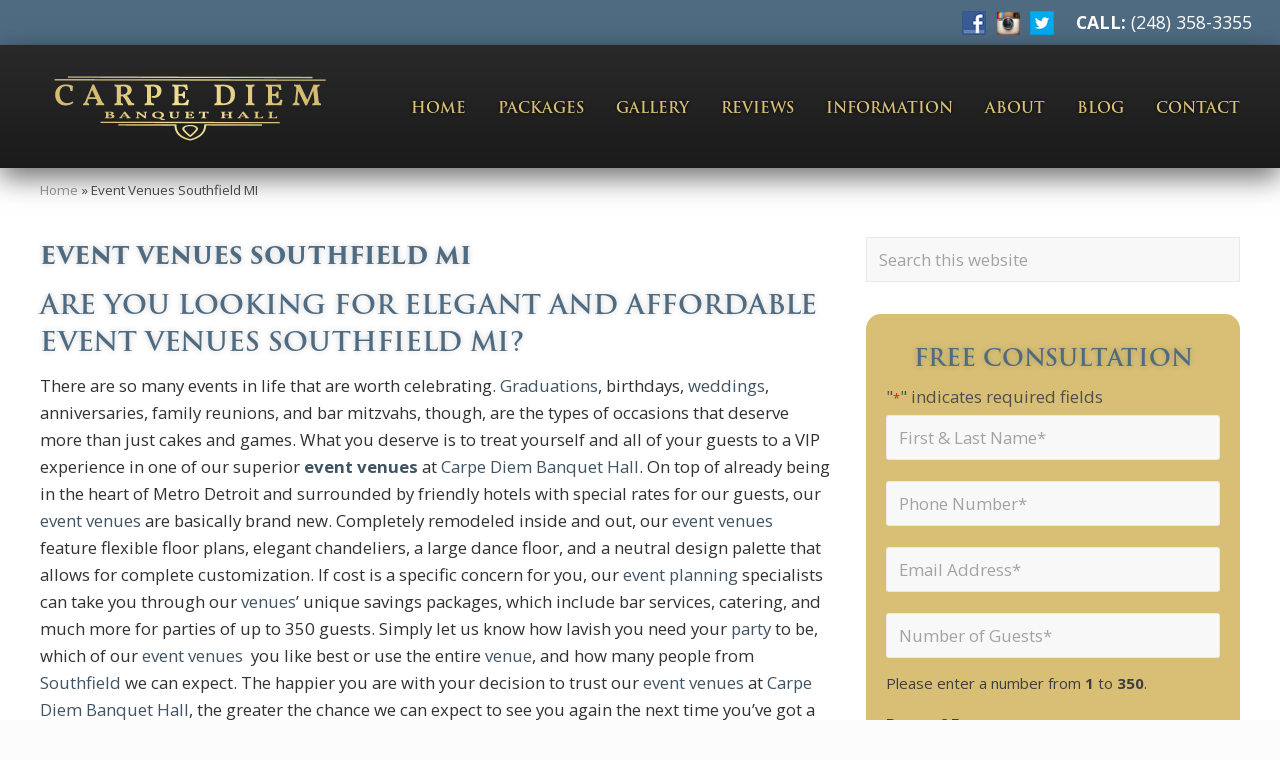

--- FILE ---
content_type: text/html; charset=UTF-8
request_url: https://carpediembh.com/event-venues-southfield-mi
body_size: 43329
content:
<!DOCTYPE html>
<html lang="en-US">
<head > <script type="text/javascript">
/* <![CDATA[ */
var gform;gform||(document.addEventListener("gform_main_scripts_loaded",function(){gform.scriptsLoaded=!0}),document.addEventListener("gform/theme/scripts_loaded",function(){gform.themeScriptsLoaded=!0}),window.addEventListener("DOMContentLoaded",function(){gform.domLoaded=!0}),gform={domLoaded:!1,scriptsLoaded:!1,themeScriptsLoaded:!1,isFormEditor:()=>"function"==typeof InitializeEditor,callIfLoaded:function(o){return!(!gform.domLoaded||!gform.scriptsLoaded||!gform.themeScriptsLoaded&&!gform.isFormEditor()||(gform.isFormEditor()&&console.warn("The use of gform.initializeOnLoaded() is deprecated in the form editor context and will be removed in Gravity Forms 3.1."),o(),0))},initializeOnLoaded:function(o){gform.callIfLoaded(o)||(document.addEventListener("gform_main_scripts_loaded",()=>{gform.scriptsLoaded=!0,gform.callIfLoaded(o)}),document.addEventListener("gform/theme/scripts_loaded",()=>{gform.themeScriptsLoaded=!0,gform.callIfLoaded(o)}),window.addEventListener("DOMContentLoaded",()=>{gform.domLoaded=!0,gform.callIfLoaded(o)}))},hooks:{action:{},filter:{}},addAction:function(o,r,e,t){gform.addHook("action",o,r,e,t)},addFilter:function(o,r,e,t){gform.addHook("filter",o,r,e,t)},doAction:function(o){gform.doHook("action",o,arguments)},applyFilters:function(o){return gform.doHook("filter",o,arguments)},removeAction:function(o,r){gform.removeHook("action",o,r)},removeFilter:function(o,r,e){gform.removeHook("filter",o,r,e)},addHook:function(o,r,e,t,n){null==gform.hooks[o][r]&&(gform.hooks[o][r]=[]);var d=gform.hooks[o][r];null==n&&(n=r+"_"+d.length),gform.hooks[o][r].push({tag:n,callable:e,priority:t=null==t?10:t})},doHook:function(r,o,e){var t;if(e=Array.prototype.slice.call(e,1),null!=gform.hooks[r][o]&&((o=gform.hooks[r][o]).sort(function(o,r){return o.priority-r.priority}),o.forEach(function(o){"function"!=typeof(t=o.callable)&&(t=window[t]),"action"==r?t.apply(null,e):e[0]=t.apply(null,e)})),"filter"==r)return e[0]},removeHook:function(o,r,t,n){var e;null!=gform.hooks[o][r]&&(e=(e=gform.hooks[o][r]).filter(function(o,r,e){return!!(null!=n&&n!=o.tag||null!=t&&t!=o.priority)}),gform.hooks[o][r]=e)}});
/* ]]> */
</script>
<meta charset="UTF-8" /><script>if(navigator.userAgent.match(/MSIE|Internet Explorer/i)||navigator.userAgent.match(/Trident\/7\..*?rv:11/i)){var href=document.location.href;if(!href.match(/[?&]nowprocket/)){if(href.indexOf("?")==-1){if(href.indexOf("#")==-1){document.location.href=href+"?nowprocket=1"}else{document.location.href=href.replace("#","?nowprocket=1#")}}else{if(href.indexOf("#")==-1){document.location.href=href+"&nowprocket=1"}else{document.location.href=href.replace("#","&nowprocket=1#")}}}}</script><script>(()=>{class RocketLazyLoadScripts{constructor(){this.v="2.0.4",this.userEvents=["keydown","keyup","mousedown","mouseup","mousemove","mouseover","mouseout","touchmove","touchstart","touchend","touchcancel","wheel","click","dblclick","input"],this.attributeEvents=["onblur","onclick","oncontextmenu","ondblclick","onfocus","onmousedown","onmouseenter","onmouseleave","onmousemove","onmouseout","onmouseover","onmouseup","onmousewheel","onscroll","onsubmit"]}async t(){this.i(),this.o(),/iP(ad|hone)/.test(navigator.userAgent)&&this.h(),this.u(),this.l(this),this.m(),this.k(this),this.p(this),this._(),await Promise.all([this.R(),this.L()]),this.lastBreath=Date.now(),this.S(this),this.P(),this.D(),this.O(),this.M(),await this.C(this.delayedScripts.normal),await this.C(this.delayedScripts.defer),await this.C(this.delayedScripts.async),await this.T(),await this.F(),await this.j(),await this.A(),window.dispatchEvent(new Event("rocket-allScriptsLoaded")),this.everythingLoaded=!0,this.lastTouchEnd&&await new Promise(t=>setTimeout(t,500-Date.now()+this.lastTouchEnd)),this.I(),this.H(),this.U(),this.W()}i(){this.CSPIssue=sessionStorage.getItem("rocketCSPIssue"),document.addEventListener("securitypolicyviolation",t=>{this.CSPIssue||"script-src-elem"!==t.violatedDirective||"data"!==t.blockedURI||(this.CSPIssue=!0,sessionStorage.setItem("rocketCSPIssue",!0))},{isRocket:!0})}o(){window.addEventListener("pageshow",t=>{this.persisted=t.persisted,this.realWindowLoadedFired=!0},{isRocket:!0}),window.addEventListener("pagehide",()=>{this.onFirstUserAction=null},{isRocket:!0})}h(){let t;function e(e){t=e}window.addEventListener("touchstart",e,{isRocket:!0}),window.addEventListener("touchend",function i(o){o.changedTouches[0]&&t.changedTouches[0]&&Math.abs(o.changedTouches[0].pageX-t.changedTouches[0].pageX)<10&&Math.abs(o.changedTouches[0].pageY-t.changedTouches[0].pageY)<10&&o.timeStamp-t.timeStamp<200&&(window.removeEventListener("touchstart",e,{isRocket:!0}),window.removeEventListener("touchend",i,{isRocket:!0}),"INPUT"===o.target.tagName&&"text"===o.target.type||(o.target.dispatchEvent(new TouchEvent("touchend",{target:o.target,bubbles:!0})),o.target.dispatchEvent(new MouseEvent("mouseover",{target:o.target,bubbles:!0})),o.target.dispatchEvent(new PointerEvent("click",{target:o.target,bubbles:!0,cancelable:!0,detail:1,clientX:o.changedTouches[0].clientX,clientY:o.changedTouches[0].clientY})),event.preventDefault()))},{isRocket:!0})}q(t){this.userActionTriggered||("mousemove"!==t.type||this.firstMousemoveIgnored?"keyup"===t.type||"mouseover"===t.type||"mouseout"===t.type||(this.userActionTriggered=!0,this.onFirstUserAction&&this.onFirstUserAction()):this.firstMousemoveIgnored=!0),"click"===t.type&&t.preventDefault(),t.stopPropagation(),t.stopImmediatePropagation(),"touchstart"===this.lastEvent&&"touchend"===t.type&&(this.lastTouchEnd=Date.now()),"click"===t.type&&(this.lastTouchEnd=0),this.lastEvent=t.type,t.composedPath&&t.composedPath()[0].getRootNode()instanceof ShadowRoot&&(t.rocketTarget=t.composedPath()[0]),this.savedUserEvents.push(t)}u(){this.savedUserEvents=[],this.userEventHandler=this.q.bind(this),this.userEvents.forEach(t=>window.addEventListener(t,this.userEventHandler,{passive:!1,isRocket:!0})),document.addEventListener("visibilitychange",this.userEventHandler,{isRocket:!0})}U(){this.userEvents.forEach(t=>window.removeEventListener(t,this.userEventHandler,{passive:!1,isRocket:!0})),document.removeEventListener("visibilitychange",this.userEventHandler,{isRocket:!0}),this.savedUserEvents.forEach(t=>{(t.rocketTarget||t.target).dispatchEvent(new window[t.constructor.name](t.type,t))})}m(){const t="return false",e=Array.from(this.attributeEvents,t=>"data-rocket-"+t),i="["+this.attributeEvents.join("],[")+"]",o="[data-rocket-"+this.attributeEvents.join("],[data-rocket-")+"]",s=(e,i,o)=>{o&&o!==t&&(e.setAttribute("data-rocket-"+i,o),e["rocket"+i]=new Function("event",o),e.setAttribute(i,t))};new MutationObserver(t=>{for(const n of t)"attributes"===n.type&&(n.attributeName.startsWith("data-rocket-")||this.everythingLoaded?n.attributeName.startsWith("data-rocket-")&&this.everythingLoaded&&this.N(n.target,n.attributeName.substring(12)):s(n.target,n.attributeName,n.target.getAttribute(n.attributeName))),"childList"===n.type&&n.addedNodes.forEach(t=>{if(t.nodeType===Node.ELEMENT_NODE)if(this.everythingLoaded)for(const i of[t,...t.querySelectorAll(o)])for(const t of i.getAttributeNames())e.includes(t)&&this.N(i,t.substring(12));else for(const e of[t,...t.querySelectorAll(i)])for(const t of e.getAttributeNames())this.attributeEvents.includes(t)&&s(e,t,e.getAttribute(t))})}).observe(document,{subtree:!0,childList:!0,attributeFilter:[...this.attributeEvents,...e]})}I(){this.attributeEvents.forEach(t=>{document.querySelectorAll("[data-rocket-"+t+"]").forEach(e=>{this.N(e,t)})})}N(t,e){const i=t.getAttribute("data-rocket-"+e);i&&(t.setAttribute(e,i),t.removeAttribute("data-rocket-"+e))}k(t){Object.defineProperty(HTMLElement.prototype,"onclick",{get(){return this.rocketonclick||null},set(e){this.rocketonclick=e,this.setAttribute(t.everythingLoaded?"onclick":"data-rocket-onclick","this.rocketonclick(event)")}})}S(t){function e(e,i){let o=e[i];e[i]=null,Object.defineProperty(e,i,{get:()=>o,set(s){t.everythingLoaded?o=s:e["rocket"+i]=o=s}})}e(document,"onreadystatechange"),e(window,"onload"),e(window,"onpageshow");try{Object.defineProperty(document,"readyState",{get:()=>t.rocketReadyState,set(e){t.rocketReadyState=e},configurable:!0}),document.readyState="loading"}catch(t){console.log("WPRocket DJE readyState conflict, bypassing")}}l(t){this.originalAddEventListener=EventTarget.prototype.addEventListener,this.originalRemoveEventListener=EventTarget.prototype.removeEventListener,this.savedEventListeners=[],EventTarget.prototype.addEventListener=function(e,i,o){o&&o.isRocket||!t.B(e,this)&&!t.userEvents.includes(e)||t.B(e,this)&&!t.userActionTriggered||e.startsWith("rocket-")||t.everythingLoaded?t.originalAddEventListener.call(this,e,i,o):(t.savedEventListeners.push({target:this,remove:!1,type:e,func:i,options:o}),"mouseenter"!==e&&"mouseleave"!==e||t.originalAddEventListener.call(this,e,t.savedUserEvents.push,o))},EventTarget.prototype.removeEventListener=function(e,i,o){o&&o.isRocket||!t.B(e,this)&&!t.userEvents.includes(e)||t.B(e,this)&&!t.userActionTriggered||e.startsWith("rocket-")||t.everythingLoaded?t.originalRemoveEventListener.call(this,e,i,o):t.savedEventListeners.push({target:this,remove:!0,type:e,func:i,options:o})}}J(t,e){this.savedEventListeners=this.savedEventListeners.filter(i=>{let o=i.type,s=i.target||window;return e!==o||t!==s||(this.B(o,s)&&(i.type="rocket-"+o),this.$(i),!1)})}H(){EventTarget.prototype.addEventListener=this.originalAddEventListener,EventTarget.prototype.removeEventListener=this.originalRemoveEventListener,this.savedEventListeners.forEach(t=>this.$(t))}$(t){t.remove?this.originalRemoveEventListener.call(t.target,t.type,t.func,t.options):this.originalAddEventListener.call(t.target,t.type,t.func,t.options)}p(t){let e;function i(e){return t.everythingLoaded?e:e.split(" ").map(t=>"load"===t||t.startsWith("load.")?"rocket-jquery-load":t).join(" ")}function o(o){function s(e){const s=o.fn[e];o.fn[e]=o.fn.init.prototype[e]=function(){return this[0]===window&&t.userActionTriggered&&("string"==typeof arguments[0]||arguments[0]instanceof String?arguments[0]=i(arguments[0]):"object"==typeof arguments[0]&&Object.keys(arguments[0]).forEach(t=>{const e=arguments[0][t];delete arguments[0][t],arguments[0][i(t)]=e})),s.apply(this,arguments),this}}if(o&&o.fn&&!t.allJQueries.includes(o)){const e={DOMContentLoaded:[],"rocket-DOMContentLoaded":[]};for(const t in e)document.addEventListener(t,()=>{e[t].forEach(t=>t())},{isRocket:!0});o.fn.ready=o.fn.init.prototype.ready=function(i){function s(){parseInt(o.fn.jquery)>2?setTimeout(()=>i.bind(document)(o)):i.bind(document)(o)}return"function"==typeof i&&(t.realDomReadyFired?!t.userActionTriggered||t.fauxDomReadyFired?s():e["rocket-DOMContentLoaded"].push(s):e.DOMContentLoaded.push(s)),o([])},s("on"),s("one"),s("off"),t.allJQueries.push(o)}e=o}t.allJQueries=[],o(window.jQuery),Object.defineProperty(window,"jQuery",{get:()=>e,set(t){o(t)}})}P(){const t=new Map;document.write=document.writeln=function(e){const i=document.currentScript,o=document.createRange(),s=i.parentElement;let n=t.get(i);void 0===n&&(n=i.nextSibling,t.set(i,n));const c=document.createDocumentFragment();o.setStart(c,0),c.appendChild(o.createContextualFragment(e)),s.insertBefore(c,n)}}async R(){return new Promise(t=>{this.userActionTriggered?t():this.onFirstUserAction=t})}async L(){return new Promise(t=>{document.addEventListener("DOMContentLoaded",()=>{this.realDomReadyFired=!0,t()},{isRocket:!0})})}async j(){return this.realWindowLoadedFired?Promise.resolve():new Promise(t=>{window.addEventListener("load",t,{isRocket:!0})})}M(){this.pendingScripts=[];this.scriptsMutationObserver=new MutationObserver(t=>{for(const e of t)e.addedNodes.forEach(t=>{"SCRIPT"!==t.tagName||t.noModule||t.isWPRocket||this.pendingScripts.push({script:t,promise:new Promise(e=>{const i=()=>{const i=this.pendingScripts.findIndex(e=>e.script===t);i>=0&&this.pendingScripts.splice(i,1),e()};t.addEventListener("load",i,{isRocket:!0}),t.addEventListener("error",i,{isRocket:!0}),setTimeout(i,1e3)})})})}),this.scriptsMutationObserver.observe(document,{childList:!0,subtree:!0})}async F(){await this.X(),this.pendingScripts.length?(await this.pendingScripts[0].promise,await this.F()):this.scriptsMutationObserver.disconnect()}D(){this.delayedScripts={normal:[],async:[],defer:[]},document.querySelectorAll("script[type$=rocketlazyloadscript]").forEach(t=>{t.hasAttribute("data-rocket-src")?t.hasAttribute("async")&&!1!==t.async?this.delayedScripts.async.push(t):t.hasAttribute("defer")&&!1!==t.defer||"module"===t.getAttribute("data-rocket-type")?this.delayedScripts.defer.push(t):this.delayedScripts.normal.push(t):this.delayedScripts.normal.push(t)})}async _(){await this.L();let t=[];document.querySelectorAll("script[type$=rocketlazyloadscript][data-rocket-src]").forEach(e=>{let i=e.getAttribute("data-rocket-src");if(i&&!i.startsWith("data:")){i.startsWith("//")&&(i=location.protocol+i);try{const o=new URL(i).origin;o!==location.origin&&t.push({src:o,crossOrigin:e.crossOrigin||"module"===e.getAttribute("data-rocket-type")})}catch(t){}}}),t=[...new Map(t.map(t=>[JSON.stringify(t),t])).values()],this.Y(t,"preconnect")}async G(t){if(await this.K(),!0!==t.noModule||!("noModule"in HTMLScriptElement.prototype))return new Promise(e=>{let i;function o(){(i||t).setAttribute("data-rocket-status","executed"),e()}try{if(navigator.userAgent.includes("Firefox/")||""===navigator.vendor||this.CSPIssue)i=document.createElement("script"),[...t.attributes].forEach(t=>{let e=t.nodeName;"type"!==e&&("data-rocket-type"===e&&(e="type"),"data-rocket-src"===e&&(e="src"),i.setAttribute(e,t.nodeValue))}),t.text&&(i.text=t.text),t.nonce&&(i.nonce=t.nonce),i.hasAttribute("src")?(i.addEventListener("load",o,{isRocket:!0}),i.addEventListener("error",()=>{i.setAttribute("data-rocket-status","failed-network"),e()},{isRocket:!0}),setTimeout(()=>{i.isConnected||e()},1)):(i.text=t.text,o()),i.isWPRocket=!0,t.parentNode.replaceChild(i,t);else{const i=t.getAttribute("data-rocket-type"),s=t.getAttribute("data-rocket-src");i?(t.type=i,t.removeAttribute("data-rocket-type")):t.removeAttribute("type"),t.addEventListener("load",o,{isRocket:!0}),t.addEventListener("error",i=>{this.CSPIssue&&i.target.src.startsWith("data:")?(console.log("WPRocket: CSP fallback activated"),t.removeAttribute("src"),this.G(t).then(e)):(t.setAttribute("data-rocket-status","failed-network"),e())},{isRocket:!0}),s?(t.fetchPriority="high",t.removeAttribute("data-rocket-src"),t.src=s):t.src="data:text/javascript;base64,"+window.btoa(unescape(encodeURIComponent(t.text)))}}catch(i){t.setAttribute("data-rocket-status","failed-transform"),e()}});t.setAttribute("data-rocket-status","skipped")}async C(t){const e=t.shift();return e?(e.isConnected&&await this.G(e),this.C(t)):Promise.resolve()}O(){this.Y([...this.delayedScripts.normal,...this.delayedScripts.defer,...this.delayedScripts.async],"preload")}Y(t,e){this.trash=this.trash||[];let i=!0;var o=document.createDocumentFragment();t.forEach(t=>{const s=t.getAttribute&&t.getAttribute("data-rocket-src")||t.src;if(s&&!s.startsWith("data:")){const n=document.createElement("link");n.href=s,n.rel=e,"preconnect"!==e&&(n.as="script",n.fetchPriority=i?"high":"low"),t.getAttribute&&"module"===t.getAttribute("data-rocket-type")&&(n.crossOrigin=!0),t.crossOrigin&&(n.crossOrigin=t.crossOrigin),t.integrity&&(n.integrity=t.integrity),t.nonce&&(n.nonce=t.nonce),o.appendChild(n),this.trash.push(n),i=!1}}),document.head.appendChild(o)}W(){this.trash.forEach(t=>t.remove())}async T(){try{document.readyState="interactive"}catch(t){}this.fauxDomReadyFired=!0;try{await this.K(),this.J(document,"readystatechange"),document.dispatchEvent(new Event("rocket-readystatechange")),await this.K(),document.rocketonreadystatechange&&document.rocketonreadystatechange(),await this.K(),this.J(document,"DOMContentLoaded"),document.dispatchEvent(new Event("rocket-DOMContentLoaded")),await this.K(),this.J(window,"DOMContentLoaded"),window.dispatchEvent(new Event("rocket-DOMContentLoaded"))}catch(t){console.error(t)}}async A(){try{document.readyState="complete"}catch(t){}try{await this.K(),this.J(document,"readystatechange"),document.dispatchEvent(new Event("rocket-readystatechange")),await this.K(),document.rocketonreadystatechange&&document.rocketonreadystatechange(),await this.K(),this.J(window,"load"),window.dispatchEvent(new Event("rocket-load")),await this.K(),window.rocketonload&&window.rocketonload(),await this.K(),this.allJQueries.forEach(t=>t(window).trigger("rocket-jquery-load")),await this.K(),this.J(window,"pageshow");const t=new Event("rocket-pageshow");t.persisted=this.persisted,window.dispatchEvent(t),await this.K(),window.rocketonpageshow&&window.rocketonpageshow({persisted:this.persisted})}catch(t){console.error(t)}}async K(){Date.now()-this.lastBreath>45&&(await this.X(),this.lastBreath=Date.now())}async X(){return document.hidden?new Promise(t=>setTimeout(t)):new Promise(t=>requestAnimationFrame(t))}B(t,e){return e===document&&"readystatechange"===t||(e===document&&"DOMContentLoaded"===t||(e===window&&"DOMContentLoaded"===t||(e===window&&"load"===t||e===window&&"pageshow"===t)))}static run(){(new RocketLazyLoadScripts).t()}}RocketLazyLoadScripts.run()})();</script>

<meta name="viewport" content="width=device-width, initial-scale=1" />
<meta name='robots' content='index, follow, max-image-preview:large, max-snippet:-1, max-video-preview:-1' />

	<!-- This site is optimized with the Yoast SEO plugin v26.7 - https://yoast.com/wordpress/plugins/seo/ -->
	<title>Event Venues Southfield MI | Carpe Diem Banquet Hall</title>
<link data-rocket-prefetch href="https://fonts.googleapis.com" rel="dns-prefetch">
<link data-rocket-prefetch href="https://cdn.shareaholic.net" rel="dns-prefetch">
<link data-rocket-prefetch href="https://www.google.com" rel="dns-prefetch">
<link data-rocket-preload as="style" href="https://fonts.googleapis.com/css2?family=Open+Sans:ital,wght@0,400;0,700;1,400;1,700&#038;family=Pinyon+Script&#038;display=swap" rel="preload">
<link href="https://fonts.googleapis.com/css2?family=Open+Sans:ital,wght@0,400;0,700;1,400;1,700&#038;family=Pinyon+Script&#038;display=swap" media="print" onload="this.media=&#039;all&#039;" rel="stylesheet">
<noscript data-wpr-hosted-gf-parameters=""><link rel="stylesheet" href="https://fonts.googleapis.com/css2?family=Open+Sans:ital,wght@0,400;0,700;1,400;1,700&#038;family=Pinyon+Script&#038;display=swap"></noscript><link rel="preload" data-rocket-preload as="image" href="https://carpediembh.com/wp-content/uploads/event-venues-southfield-mi.jpg" imagesrcset="https://carpediembh.com/wp-content/uploads/event-venues-southfield-mi.jpg 1200w, https://carpediembh.com/wp-content/uploads/event-venues-southfield-mi-300x197.jpg 300w, https://carpediembh.com/wp-content/uploads/event-venues-southfield-mi-1024x673.jpg 1024w, https://carpediembh.com/wp-content/uploads/event-venues-southfield-mi-768x505.jpg 768w, https://carpediembh.com/wp-content/uploads/event-venues-southfield-mi-640x421.jpg 640w" imagesizes="(max-width: 1200px) 100vw, 1200px" fetchpriority="high">
	<meta name="description" content="Are you looking for elegant and affordable graduation event venues Southfield MI? Call Carpe Diem Banquet Hall at (248) 358-3355, we can provide you with an elegant and affordable experience for parties up to 350 guests and can help you plan the perfect setting for the event you envision. Carpe Diem Banquet Hall is located at 28847 Franklin Rd. Southfield, MI 48034." />
	<link rel="canonical" href="https://carpediembh.com/event-venues-southfield-mi" />
	<meta property="og:locale" content="en_US" />
	<meta property="og:type" content="article" />
	<meta property="og:title" content="Event Venues Southfield MI | Carpe Diem Banquet Hall" />
	<meta property="og:description" content="Are you looking for elegant and affordable graduation event venues Southfield MI? Call Carpe Diem Banquet Hall at (248) 358-3355, we can provide you with an elegant and affordable experience for parties up to 350 guests and can help you plan the perfect setting for the event you envision. Carpe Diem Banquet Hall is located at 28847 Franklin Rd. Southfield, MI 48034." />
	<meta property="og:url" content="https://carpediembh.com/event-venues-southfield-mi" />
	<meta property="og:site_name" content="Carpe Diem Banquet Hall" />
	<meta property="article:modified_time" content="2022-04-27T09:45:28+00:00" />
	<meta property="og:image" content="https://carpediembh.com/wp-content/uploads/event-venues-southfield-mi.jpg" />
	<meta property="og:image:width" content="1200" />
	<meta property="og:image:height" content="789" />
	<meta property="og:image:type" content="image/jpeg" />
	<meta name="twitter:card" content="summary_large_image" />
	<meta name="twitter:label1" content="Est. reading time" />
	<meta name="twitter:data1" content="2 minutes" />
	<script type="application/ld+json" class="yoast-schema-graph">{"@context":"https://schema.org","@graph":[{"@type":"WebPage","@id":"https://carpediembh.com/event-venues-southfield-mi","url":"https://carpediembh.com/event-venues-southfield-mi","name":"Event Venues Southfield MI | Carpe Diem Banquet Hall","isPartOf":{"@id":"https://carpediembh.com/#website"},"primaryImageOfPage":{"@id":"https://carpediembh.com/event-venues-southfield-mi#primaryimage"},"image":{"@id":"https://carpediembh.com/event-venues-southfield-mi#primaryimage"},"thumbnailUrl":"https://carpediembh.com/wp-content/uploads/event-venues-southfield-mi.jpg","datePublished":"2022-01-20T09:56:19+00:00","dateModified":"2022-04-27T09:45:28+00:00","description":"Are you looking for elegant and affordable graduation event venues Southfield MI? Call Carpe Diem Banquet Hall at (248) 358-3355, we can provide you with an elegant and affordable experience for parties up to 350 guests and can help you plan the perfect setting for the event you envision. Carpe Diem Banquet Hall is located at 28847 Franklin Rd. Southfield, MI 48034.","breadcrumb":{"@id":"https://carpediembh.com/event-venues-southfield-mi#breadcrumb"},"inLanguage":"en-US","potentialAction":[{"@type":"ReadAction","target":["https://carpediembh.com/event-venues-southfield-mi"]}]},{"@type":"ImageObject","inLanguage":"en-US","@id":"https://carpediembh.com/event-venues-southfield-mi#primaryimage","url":"https://carpediembh.com/wp-content/uploads/event-venues-southfield-mi.jpg","contentUrl":"https://carpediembh.com/wp-content/uploads/event-venues-southfield-mi.jpg","width":1200,"height":789,"caption":"Event Venues Southfield MI"},{"@type":"BreadcrumbList","@id":"https://carpediembh.com/event-venues-southfield-mi#breadcrumb","itemListElement":[{"@type":"ListItem","position":1,"name":"Home","item":"https://carpediembh.com/"},{"@type":"ListItem","position":2,"name":"Event Venues Southfield MI"}]},{"@type":"WebSite","@id":"https://carpediembh.com/#website","url":"https://carpediembh.com/","name":"Carpe Diem Banquet Hall","description":"Banquet Halls Southfield MI","publisher":{"@id":"https://carpediembh.com/#organization"},"potentialAction":[{"@type":"SearchAction","target":{"@type":"EntryPoint","urlTemplate":"https://carpediembh.com/?s={search_term_string}"},"query-input":{"@type":"PropertyValueSpecification","valueRequired":true,"valueName":"search_term_string"}}],"inLanguage":"en-US"},{"@type":"Organization","@id":"https://carpediembh.com/#organization","name":"Carpe Diem Banquet Hall","url":"https://carpediembh.com/","logo":{"@type":"ImageObject","inLanguage":"en-US","@id":"https://carpediembh.com/#/schema/logo/image/","url":"https://carpediembh.com/wp-content/uploads/2021/08/cropped-carpe-diem-banquet-hall-logo-1-2-3-4.png","contentUrl":"https://carpediembh.com/wp-content/uploads/2021/08/cropped-carpe-diem-banquet-hall-logo-1-2-3-4.png","width":757,"height":188,"caption":"Carpe Diem Banquet Hall"},"image":{"@id":"https://carpediembh.com/#/schema/logo/image/"}}]}</script>
	<!-- / Yoast SEO plugin. -->


<link rel='dns-prefetch' href='//www.google.com' />
<link rel='dns-prefetch' href='//netdna.bootstrapcdn.com' />
<link rel='dns-prefetch' href='//cdn.openshareweb.com' />
<link rel='dns-prefetch' href='//cdn.shareaholic.net' />
<link rel='dns-prefetch' href='//www.shareaholic.net' />
<link rel='dns-prefetch' href='//analytics.shareaholic.com' />
<link rel='dns-prefetch' href='//recs.shareaholic.com' />
<link rel='dns-prefetch' href='//partner.shareaholic.com' />
<link href='https://fonts.gstatic.com' crossorigin rel='preconnect' />
<link rel="alternate" type="application/rss+xml" title="Carpe Diem Banquet Hall &raquo; Feed" href="https://carpediembh.com/feed" />
<link rel="alternate" title="oEmbed (JSON)" type="application/json+oembed" href="https://carpediembh.com/wp-json/oembed/1.0/embed?url=https%3A%2F%2Fcarpediembh.com%2Fevent-venues-southfield-mi" />
<link rel="alternate" title="oEmbed (XML)" type="text/xml+oembed" href="https://carpediembh.com/wp-json/oembed/1.0/embed?url=https%3A%2F%2Fcarpediembh.com%2Fevent-venues-southfield-mi&#038;format=xml" />
<!-- Shareaholic - https://www.shareaholic.com -->
<link rel='preload' href='//cdn.shareaholic.net/assets/pub/shareaholic.js' as='script'/>
<script type="rocketlazyloadscript" data-no-minify='1' data-cfasync='false'>
_SHR_SETTINGS = {"endpoints":{"local_recs_url":"https:\/\/carpediembh.com\/wp-admin\/admin-ajax.php?action=shareaholic_permalink_related","ajax_url":"https:\/\/carpediembh.com\/wp-admin\/admin-ajax.php"},"site_id":"c6e402bbd45b55a445c78b1899574da4","url_components":{"year":"2022","monthnum":"01","day":"20","hour":"09","minute":"56","second":"19","post_id":"1081","postname":"event-venues-southfield-mi","category":"general-news"}};
</script>
<script type="rocketlazyloadscript" data-no-minify='1' data-cfasync='false' data-rocket-src='//cdn.shareaholic.net/assets/pub/shareaholic.js' data-shr-siteid='c6e402bbd45b55a445c78b1899574da4' async></script>

<!-- Shareaholic Content Tags -->
<meta name='shareaholic:site_name' content='Carpe Diem Banquet Hall' />
<meta name='shareaholic:language' content='en-US' />
<meta name='shareaholic:url' content='https://carpediembh.com/event-venues-southfield-mi' />
<meta name='shareaholic:keywords' content='tag:event venues southfield mi, type:page' />
<meta name='shareaholic:article_published_time' content='2022-01-20T09:56:19+00:00' />
<meta name='shareaholic:article_modified_time' content='2022-04-27T09:45:28+00:00' />
<meta name='shareaholic:shareable_page' content='true' />
<meta name='shareaholic:article_author_name' content='Carpe Diem Banquet Hall' />
<meta name='shareaholic:site_id' content='c6e402bbd45b55a445c78b1899574da4' />
<meta name='shareaholic:wp_version' content='9.7.13' />
<meta name='shareaholic:image' content='https://carpediembh.com/wp-content/uploads/event-venues-southfield-mi-640x421.jpg' />
<!-- Shareaholic Content Tags End -->

<!-- Shareaholic Open Graph Tags -->
<meta property='og:image' content='https://carpediembh.com/wp-content/uploads/event-venues-southfield-mi-1024x673.jpg' />
<!-- Shareaholic Open Graph Tags End -->
<style id='wp-img-auto-sizes-contain-inline-css' type='text/css'>
img:is([sizes=auto i],[sizes^="auto," i]){contain-intrinsic-size:3000px 1500px}
/*# sourceURL=wp-img-auto-sizes-contain-inline-css */
</style>
<link data-minify="1" rel='stylesheet' id='wp-customer-reviews-3-frontend-css' href='https://carpediembh.com/wp-content/cache/min/1/wp-content/plugins/wp-customer-reviews/css/wp-customer-reviews.css?ver=1745382092' type='text/css' media='all' />
<link rel='stylesheet' id='sbi_styles-css' href='https://carpediembh.com/wp-content/plugins/instagram-feed-pro/css/sbi-styles.min.css?ver=6.8.1' type='text/css' media='all' />
<style id='wp-emoji-styles-inline-css' type='text/css'>

	img.wp-smiley, img.emoji {
		display: inline !important;
		border: none !important;
		box-shadow: none !important;
		height: 1em !important;
		width: 1em !important;
		margin: 0 0.07em !important;
		vertical-align: -0.1em !important;
		background: none !important;
		padding: 0 !important;
	}
/*# sourceURL=wp-emoji-styles-inline-css */
</style>
<style id='wp-block-library-inline-css' type='text/css'>
:root{--wp-block-synced-color:#7a00df;--wp-block-synced-color--rgb:122,0,223;--wp-bound-block-color:var(--wp-block-synced-color);--wp-editor-canvas-background:#ddd;--wp-admin-theme-color:#007cba;--wp-admin-theme-color--rgb:0,124,186;--wp-admin-theme-color-darker-10:#006ba1;--wp-admin-theme-color-darker-10--rgb:0,107,160.5;--wp-admin-theme-color-darker-20:#005a87;--wp-admin-theme-color-darker-20--rgb:0,90,135;--wp-admin-border-width-focus:2px}@media (min-resolution:192dpi){:root{--wp-admin-border-width-focus:1.5px}}.wp-element-button{cursor:pointer}:root .has-very-light-gray-background-color{background-color:#eee}:root .has-very-dark-gray-background-color{background-color:#313131}:root .has-very-light-gray-color{color:#eee}:root .has-very-dark-gray-color{color:#313131}:root .has-vivid-green-cyan-to-vivid-cyan-blue-gradient-background{background:linear-gradient(135deg,#00d084,#0693e3)}:root .has-purple-crush-gradient-background{background:linear-gradient(135deg,#34e2e4,#4721fb 50%,#ab1dfe)}:root .has-hazy-dawn-gradient-background{background:linear-gradient(135deg,#faaca8,#dad0ec)}:root .has-subdued-olive-gradient-background{background:linear-gradient(135deg,#fafae1,#67a671)}:root .has-atomic-cream-gradient-background{background:linear-gradient(135deg,#fdd79a,#004a59)}:root .has-nightshade-gradient-background{background:linear-gradient(135deg,#330968,#31cdcf)}:root .has-midnight-gradient-background{background:linear-gradient(135deg,#020381,#2874fc)}:root{--wp--preset--font-size--normal:16px;--wp--preset--font-size--huge:42px}.has-regular-font-size{font-size:1em}.has-larger-font-size{font-size:2.625em}.has-normal-font-size{font-size:var(--wp--preset--font-size--normal)}.has-huge-font-size{font-size:var(--wp--preset--font-size--huge)}.has-text-align-center{text-align:center}.has-text-align-left{text-align:left}.has-text-align-right{text-align:right}.has-fit-text{white-space:nowrap!important}#end-resizable-editor-section{display:none}.aligncenter{clear:both}.items-justified-left{justify-content:flex-start}.items-justified-center{justify-content:center}.items-justified-right{justify-content:flex-end}.items-justified-space-between{justify-content:space-between}.screen-reader-text{border:0;clip-path:inset(50%);height:1px;margin:-1px;overflow:hidden;padding:0;position:absolute;width:1px;word-wrap:normal!important}.screen-reader-text:focus{background-color:#ddd;clip-path:none;color:#444;display:block;font-size:1em;height:auto;left:5px;line-height:normal;padding:15px 23px 14px;text-decoration:none;top:5px;width:auto;z-index:100000}html :where(.has-border-color){border-style:solid}html :where([style*=border-top-color]){border-top-style:solid}html :where([style*=border-right-color]){border-right-style:solid}html :where([style*=border-bottom-color]){border-bottom-style:solid}html :where([style*=border-left-color]){border-left-style:solid}html :where([style*=border-width]){border-style:solid}html :where([style*=border-top-width]){border-top-style:solid}html :where([style*=border-right-width]){border-right-style:solid}html :where([style*=border-bottom-width]){border-bottom-style:solid}html :where([style*=border-left-width]){border-left-style:solid}html :where(img[class*=wp-image-]){height:auto;max-width:100%}:where(figure){margin:0 0 1em}html :where(.is-position-sticky){--wp-admin--admin-bar--position-offset:var(--wp-admin--admin-bar--height,0px)}@media screen and (max-width:600px){html :where(.is-position-sticky){--wp-admin--admin-bar--position-offset:0px}}

/*# sourceURL=wp-block-library-inline-css */
</style><style id='global-styles-inline-css' type='text/css'>
:root{--wp--preset--aspect-ratio--square: 1;--wp--preset--aspect-ratio--4-3: 4/3;--wp--preset--aspect-ratio--3-4: 3/4;--wp--preset--aspect-ratio--3-2: 3/2;--wp--preset--aspect-ratio--2-3: 2/3;--wp--preset--aspect-ratio--16-9: 16/9;--wp--preset--aspect-ratio--9-16: 9/16;--wp--preset--color--black: #000000;--wp--preset--color--cyan-bluish-gray: #abb8c3;--wp--preset--color--white: #ffffff;--wp--preset--color--pale-pink: #f78da7;--wp--preset--color--vivid-red: #cf2e2e;--wp--preset--color--luminous-vivid-orange: #ff6900;--wp--preset--color--luminous-vivid-amber: #fcb900;--wp--preset--color--light-green-cyan: #7bdcb5;--wp--preset--color--vivid-green-cyan: #00d084;--wp--preset--color--pale-cyan-blue: #8ed1fc;--wp--preset--color--vivid-cyan-blue: #0693e3;--wp--preset--color--vivid-purple: #9b51e0;--wp--preset--gradient--vivid-cyan-blue-to-vivid-purple: linear-gradient(135deg,rgb(6,147,227) 0%,rgb(155,81,224) 100%);--wp--preset--gradient--light-green-cyan-to-vivid-green-cyan: linear-gradient(135deg,rgb(122,220,180) 0%,rgb(0,208,130) 100%);--wp--preset--gradient--luminous-vivid-amber-to-luminous-vivid-orange: linear-gradient(135deg,rgb(252,185,0) 0%,rgb(255,105,0) 100%);--wp--preset--gradient--luminous-vivid-orange-to-vivid-red: linear-gradient(135deg,rgb(255,105,0) 0%,rgb(207,46,46) 100%);--wp--preset--gradient--very-light-gray-to-cyan-bluish-gray: linear-gradient(135deg,rgb(238,238,238) 0%,rgb(169,184,195) 100%);--wp--preset--gradient--cool-to-warm-spectrum: linear-gradient(135deg,rgb(74,234,220) 0%,rgb(151,120,209) 20%,rgb(207,42,186) 40%,rgb(238,44,130) 60%,rgb(251,105,98) 80%,rgb(254,248,76) 100%);--wp--preset--gradient--blush-light-purple: linear-gradient(135deg,rgb(255,206,236) 0%,rgb(152,150,240) 100%);--wp--preset--gradient--blush-bordeaux: linear-gradient(135deg,rgb(254,205,165) 0%,rgb(254,45,45) 50%,rgb(107,0,62) 100%);--wp--preset--gradient--luminous-dusk: linear-gradient(135deg,rgb(255,203,112) 0%,rgb(199,81,192) 50%,rgb(65,88,208) 100%);--wp--preset--gradient--pale-ocean: linear-gradient(135deg,rgb(255,245,203) 0%,rgb(182,227,212) 50%,rgb(51,167,181) 100%);--wp--preset--gradient--electric-grass: linear-gradient(135deg,rgb(202,248,128) 0%,rgb(113,206,126) 100%);--wp--preset--gradient--midnight: linear-gradient(135deg,rgb(2,3,129) 0%,rgb(40,116,252) 100%);--wp--preset--font-size--small: 13px;--wp--preset--font-size--medium: 20px;--wp--preset--font-size--large: 36px;--wp--preset--font-size--x-large: 42px;--wp--preset--spacing--20: 0.44rem;--wp--preset--spacing--30: 0.67rem;--wp--preset--spacing--40: 1rem;--wp--preset--spacing--50: 1.5rem;--wp--preset--spacing--60: 2.25rem;--wp--preset--spacing--70: 3.38rem;--wp--preset--spacing--80: 5.06rem;--wp--preset--shadow--natural: 6px 6px 9px rgba(0, 0, 0, 0.2);--wp--preset--shadow--deep: 12px 12px 50px rgba(0, 0, 0, 0.4);--wp--preset--shadow--sharp: 6px 6px 0px rgba(0, 0, 0, 0.2);--wp--preset--shadow--outlined: 6px 6px 0px -3px rgb(255, 255, 255), 6px 6px rgb(0, 0, 0);--wp--preset--shadow--crisp: 6px 6px 0px rgb(0, 0, 0);}:where(.is-layout-flex){gap: 0.5em;}:where(.is-layout-grid){gap: 0.5em;}body .is-layout-flex{display: flex;}.is-layout-flex{flex-wrap: wrap;align-items: center;}.is-layout-flex > :is(*, div){margin: 0;}body .is-layout-grid{display: grid;}.is-layout-grid > :is(*, div){margin: 0;}:where(.wp-block-columns.is-layout-flex){gap: 2em;}:where(.wp-block-columns.is-layout-grid){gap: 2em;}:where(.wp-block-post-template.is-layout-flex){gap: 1.25em;}:where(.wp-block-post-template.is-layout-grid){gap: 1.25em;}.has-black-color{color: var(--wp--preset--color--black) !important;}.has-cyan-bluish-gray-color{color: var(--wp--preset--color--cyan-bluish-gray) !important;}.has-white-color{color: var(--wp--preset--color--white) !important;}.has-pale-pink-color{color: var(--wp--preset--color--pale-pink) !important;}.has-vivid-red-color{color: var(--wp--preset--color--vivid-red) !important;}.has-luminous-vivid-orange-color{color: var(--wp--preset--color--luminous-vivid-orange) !important;}.has-luminous-vivid-amber-color{color: var(--wp--preset--color--luminous-vivid-amber) !important;}.has-light-green-cyan-color{color: var(--wp--preset--color--light-green-cyan) !important;}.has-vivid-green-cyan-color{color: var(--wp--preset--color--vivid-green-cyan) !important;}.has-pale-cyan-blue-color{color: var(--wp--preset--color--pale-cyan-blue) !important;}.has-vivid-cyan-blue-color{color: var(--wp--preset--color--vivid-cyan-blue) !important;}.has-vivid-purple-color{color: var(--wp--preset--color--vivid-purple) !important;}.has-black-background-color{background-color: var(--wp--preset--color--black) !important;}.has-cyan-bluish-gray-background-color{background-color: var(--wp--preset--color--cyan-bluish-gray) !important;}.has-white-background-color{background-color: var(--wp--preset--color--white) !important;}.has-pale-pink-background-color{background-color: var(--wp--preset--color--pale-pink) !important;}.has-vivid-red-background-color{background-color: var(--wp--preset--color--vivid-red) !important;}.has-luminous-vivid-orange-background-color{background-color: var(--wp--preset--color--luminous-vivid-orange) !important;}.has-luminous-vivid-amber-background-color{background-color: var(--wp--preset--color--luminous-vivid-amber) !important;}.has-light-green-cyan-background-color{background-color: var(--wp--preset--color--light-green-cyan) !important;}.has-vivid-green-cyan-background-color{background-color: var(--wp--preset--color--vivid-green-cyan) !important;}.has-pale-cyan-blue-background-color{background-color: var(--wp--preset--color--pale-cyan-blue) !important;}.has-vivid-cyan-blue-background-color{background-color: var(--wp--preset--color--vivid-cyan-blue) !important;}.has-vivid-purple-background-color{background-color: var(--wp--preset--color--vivid-purple) !important;}.has-black-border-color{border-color: var(--wp--preset--color--black) !important;}.has-cyan-bluish-gray-border-color{border-color: var(--wp--preset--color--cyan-bluish-gray) !important;}.has-white-border-color{border-color: var(--wp--preset--color--white) !important;}.has-pale-pink-border-color{border-color: var(--wp--preset--color--pale-pink) !important;}.has-vivid-red-border-color{border-color: var(--wp--preset--color--vivid-red) !important;}.has-luminous-vivid-orange-border-color{border-color: var(--wp--preset--color--luminous-vivid-orange) !important;}.has-luminous-vivid-amber-border-color{border-color: var(--wp--preset--color--luminous-vivid-amber) !important;}.has-light-green-cyan-border-color{border-color: var(--wp--preset--color--light-green-cyan) !important;}.has-vivid-green-cyan-border-color{border-color: var(--wp--preset--color--vivid-green-cyan) !important;}.has-pale-cyan-blue-border-color{border-color: var(--wp--preset--color--pale-cyan-blue) !important;}.has-vivid-cyan-blue-border-color{border-color: var(--wp--preset--color--vivid-cyan-blue) !important;}.has-vivid-purple-border-color{border-color: var(--wp--preset--color--vivid-purple) !important;}.has-vivid-cyan-blue-to-vivid-purple-gradient-background{background: var(--wp--preset--gradient--vivid-cyan-blue-to-vivid-purple) !important;}.has-light-green-cyan-to-vivid-green-cyan-gradient-background{background: var(--wp--preset--gradient--light-green-cyan-to-vivid-green-cyan) !important;}.has-luminous-vivid-amber-to-luminous-vivid-orange-gradient-background{background: var(--wp--preset--gradient--luminous-vivid-amber-to-luminous-vivid-orange) !important;}.has-luminous-vivid-orange-to-vivid-red-gradient-background{background: var(--wp--preset--gradient--luminous-vivid-orange-to-vivid-red) !important;}.has-very-light-gray-to-cyan-bluish-gray-gradient-background{background: var(--wp--preset--gradient--very-light-gray-to-cyan-bluish-gray) !important;}.has-cool-to-warm-spectrum-gradient-background{background: var(--wp--preset--gradient--cool-to-warm-spectrum) !important;}.has-blush-light-purple-gradient-background{background: var(--wp--preset--gradient--blush-light-purple) !important;}.has-blush-bordeaux-gradient-background{background: var(--wp--preset--gradient--blush-bordeaux) !important;}.has-luminous-dusk-gradient-background{background: var(--wp--preset--gradient--luminous-dusk) !important;}.has-pale-ocean-gradient-background{background: var(--wp--preset--gradient--pale-ocean) !important;}.has-electric-grass-gradient-background{background: var(--wp--preset--gradient--electric-grass) !important;}.has-midnight-gradient-background{background: var(--wp--preset--gradient--midnight) !important;}.has-small-font-size{font-size: var(--wp--preset--font-size--small) !important;}.has-medium-font-size{font-size: var(--wp--preset--font-size--medium) !important;}.has-large-font-size{font-size: var(--wp--preset--font-size--large) !important;}.has-x-large-font-size{font-size: var(--wp--preset--font-size--x-large) !important;}
/*# sourceURL=global-styles-inline-css */
</style>

<style id='classic-theme-styles-inline-css' type='text/css'>
/*! This file is auto-generated */
.wp-block-button__link{color:#fff;background-color:#32373c;border-radius:9999px;box-shadow:none;text-decoration:none;padding:calc(.667em + 2px) calc(1.333em + 2px);font-size:1.125em}.wp-block-file__button{background:#32373c;color:#fff;text-decoration:none}
/*# sourceURL=/wp-includes/css/classic-themes.min.css */
</style>
<link rel='stylesheet' id='cookie-notice-front-css' href='https://carpediembh.com/wp-content/plugins/cookie-notice/css/front.min.css?ver=2.5.11' type='text/css' media='all' />
<link rel='stylesheet' id='fontawesome_v4_shim_style-css' href='https://carpediembh.com/wp-content/plugins/nextgen-gallery/static/FontAwesome/css/v4-shims.min.css?ver=6.9' type='text/css' media='all' />
<link data-minify="1" rel='stylesheet' id='fontawesome-css' href='https://carpediembh.com/wp-content/cache/min/1/wp-content/plugins/nextgen-gallery/static/FontAwesome/css/all.min.css?ver=1745382092' type='text/css' media='all' />
<link data-minify="1" rel='stylesheet' id='social-widget-css' href='https://carpediembh.com/wp-content/cache/min/1/wp-content/plugins/social-media-widget/social_widget.css?ver=1745382092' type='text/css' media='all' />
<link rel='stylesheet' id='mai-theme-engine-css' href='https://carpediembh.com/wp-content/plugins/mai-theme-engine/assets/css/mai-theme.min.css?ver=1.13.1' type='text/css' media='all' />
<link rel='stylesheet' id='flexington-css' href='https://carpediembh.com/wp-content/plugins/mai-theme-engine/assets/css/flexington.min.css?ver=2.5.0' type='text/css' media='all' />
<link data-minify="1" rel='stylesheet' id='links-widget-widget-styles-css' href='https://carpediembh.com/wp-content/cache/min/1/wp-content/plugins/links-dropdown-widget/css/widget.css?ver=1745382092' type='text/css' media='all' />
<link data-minify="1" rel='stylesheet' id='simple-social-icons-font-css' href='https://carpediembh.com/wp-content/cache/min/1/wp-content/plugins/simple-social-icons/css/style.css?ver=1745382092' type='text/css' media='all' />
<link rel='stylesheet' id='fancybox-css' href='https://carpediembh.com/wp-content/plugins/easy-fancybox/fancybox/1.5.4/jquery.fancybox.min.css?ver=6.9' type='text/css' media='screen' />
<link data-minify="1" rel='stylesheet' id='tablepress-default-css' href='https://carpediembh.com/wp-content/cache/min/1/wp-content/plugins/tablepress/css/build/default.css?ver=1745382092' type='text/css' media='all' />
<link data-minify="1" rel='stylesheet' id='gform_basic-css' href='https://carpediembh.com/wp-content/cache/min/1/wp-content/plugins/gravityforms/assets/css/dist/basic.min.css?ver=1745382095' type='text/css' media='all' />
<link rel='stylesheet' id='gform_theme_components-css' href='https://carpediembh.com/wp-content/plugins/gravityforms/assets/css/dist/theme-components.min.css?ver=2.9.25' type='text/css' media='all' />
<link rel='stylesheet' id='gform_theme-css' href='https://carpediembh.com/wp-content/plugins/gravityforms/assets/css/dist/theme.min.css?ver=2.9.25' type='text/css' media='all' />
<link data-minify="1" rel='stylesheet' id='mai-law-pro-css' href='https://carpediembh.com/wp-content/cache/min/1/wp-content/themes/carpe-diem/style.css?ver=1745382092' type='text/css' media='all' />
<style id='mai-law-pro-inline-css' type='text/css'>

		.mai-aec > .wrap:empty {
			display: none;
		}
		.mai-aec > .wrap {
			margin-top: 16px;
			margin-bottom: 16px;
		}
		.mai-aec-header-before > .wrap {
			padding-left: 16px;
			padding-right: 16px;
		}
		.content .mai-aec > .wrap {
			padding-left: 0;
			padding-right: 0;
		}
		.mai-aec > .wrap > p:last-child {
			margin-bottom: 0;
		}
	
.section.has-bg-image.parallax .bg-image{height:140%;will-change:transform;-webkit-transform:translateY(var(--translateY));-ms-transform:translateY(var(--translateY));transform:translateY(var(--translateY))}.js .has-fadein,.js .has-fadeindown,.js .has-fadeinleft,.js .has-fadeinright,.js .has-fadeinup{opacity:0}.js .has-fadein.doFade{opacity:1;-webkit-animation:maiEffectsFadeIn 1s ease-in-out;animation:maiEffectsFadeIn 1s ease-in-out}.js .has-fadeinup.doFade{opacity:1;-webkit-animation:maiEffectsFadeInUp 1s ease-in-out;animation:maiEffectsFadeInUp 1s ease-in-out}.js .has-fadeindown.doFade{opacity:1;-webkit-animation:maiEffectsFadeInDown 1s ease-in-out;animation:maiEffectsFadeInDown 1s ease-in-out}.js .has-fadeinleft.doFade{opacity:1;-webkit-animation:maiEffectsFadeInLeft 1s ease-in-out;animation:maiEffectsFadeInLeft 1s ease-in-out}.js .has-fadeinright.doFade{opacity:1;-webkit-animation:maiEffectsFadeInRight 1s ease-in-out;animation:maiEffectsFadeInRight 1s ease-in-out}@-webkit-keyframes maiEffectsFadeIn{0%{opacity:0}to{opacity:1}}@keyframes maiEffectsFadeIn{0%{opacity:0}to{opacity:1}}@-webkit-keyframes maiEffectsFadeInUp{0%{opacity:0;-webkit-transform:translateY(24px);transform:translateY(24px)}100%{opacity:1;-webkit-transform:translateY(0);transform:translateY(0)}}@keyframes maiEffectsFadeInUp{0%{opacity:0;-webkit-transform:translateY(24px);transform:translateY(24px)}100%{opacity:1;-webkit-transform:translateY(0);transform:translateY(0)}}@-webkit-keyframes maiEffectsFadeInDown{0%{opacity:0;-webkit-transform:translateY(-24px);transform:translateY(-24px)}100%{opacity:1;-webkit-transform:translateY(0);transform:translateY(0)}}@keyframes maiEffectsFadeInDown{0%{opacity:0;-webkit-transform:translateY(-24px);transform:translateY(-24px)}100%{opacity:1;-webkit-transform:translateY(0);transform:translateY(0)}}@-webkit-keyframes maiEffectsFadeInLeft{0%{opacity:0;-webkit-transform:translateX(48px);transform:translateY(48px)}100%{opacity:1;-webkit-transform:translateX(0);transform:translateY(0)}}@keyframes maiEffectsFadeInLeft{0%{opacity:0;-webkit-transform:translateX(48px);transform:translateX(48px)}100%{opacity:1;-webkit-transform:translateX(0);transform:translateX(0)}}@-webkit-keyframes maiEffectsFadeInRight{0%{opacity:0;-webkit-transform:translateX(-48px);transform:translateX(-48px)}100%{opacity:1;-webkit-transform:translateX(0);transform:translateX(0)}}@keyframes maiEffectsFadeInRight{0%{opacity:0;-webkit-transform:translateX(-48px);transform:translateX(-48px)}100%{opacity:1;-webkit-transform:translateX(0);transform:translateX(0)}}
/*# sourceURL=mai-law-pro-inline-css */
</style>
<style id='rocket-lazyload-inline-css' type='text/css'>
.rll-youtube-player{position:relative;padding-bottom:56.23%;height:0;overflow:hidden;max-width:100%;}.rll-youtube-player:focus-within{outline: 2px solid currentColor;outline-offset: 5px;}.rll-youtube-player iframe{position:absolute;top:0;left:0;width:100%;height:100%;z-index:100;background:0 0}.rll-youtube-player img{bottom:0;display:block;left:0;margin:auto;max-width:100%;width:100%;position:absolute;right:0;top:0;border:none;height:auto;-webkit-transition:.4s all;-moz-transition:.4s all;transition:.4s all}.rll-youtube-player img:hover{-webkit-filter:brightness(75%)}.rll-youtube-player .play{height:100%;width:100%;left:0;top:0;position:absolute;background:url(https://carpediembh.com/wp-content/plugins/wp-rocket/assets/img/youtube.png) no-repeat center;background-color: transparent !important;cursor:pointer;border:none;}
/*# sourceURL=rocket-lazyload-inline-css */
</style>
		<style>
			/* Accessible for screen readers but hidden from view */
			.fa-hidden { position:absolute; left:-10000px; top:auto; width:1px; height:1px; overflow:hidden; }
			.rtl .fa-hidden { left:10000px; }
			.fa-showtext { margin-right: 5px; }
		</style>
		<script type="text/javascript" src="https://carpediembh.com/wp-includes/js/jquery/jquery.min.js?ver=3.7.1" id="jquery-core-js"></script>
<script type="text/javascript" src="https://carpediembh.com/wp-includes/js/jquery/jquery-migrate.min.js?ver=3.4.1" id="jquery-migrate-js" data-rocket-defer defer></script>
<script type="rocketlazyloadscript" data-minify="1" data-rocket-type="text/javascript" data-rocket-src="https://carpediembh.com/wp-content/cache/min/1/wp-content/plugins/wp-customer-reviews/js/wp-customer-reviews.js?ver=1745382092" id="wp-customer-reviews-3-frontend-js" data-rocket-defer defer></script>
<script type="rocketlazyloadscript" data-rocket-type="text/javascript" id="cookie-notice-front-js-before">
/* <![CDATA[ */
var cnArgs = {"ajaxUrl":"https:\/\/carpediembh.com\/wp-admin\/admin-ajax.php","nonce":"7cf75386ad","hideEffect":"fade","position":"bottom","onScroll":false,"onScrollOffset":100,"onClick":false,"cookieName":"cookie_notice_accepted","cookieTime":2592000,"cookieTimeRejected":2592000,"globalCookie":false,"redirection":false,"cache":true,"revokeCookies":false,"revokeCookiesOpt":"automatic"};

//# sourceURL=cookie-notice-front-js-before
/* ]]> */
</script>
<script type="rocketlazyloadscript" data-rocket-type="text/javascript" data-rocket-src="https://carpediembh.com/wp-content/plugins/cookie-notice/js/front.min.js?ver=2.5.11" id="cookie-notice-front-js" data-rocket-defer defer></script>
<script type="text/javascript" id="photocrati_ajax-js-extra">
/* <![CDATA[ */
var photocrati_ajax = {"url":"https://carpediembh.com/index.php?photocrati_ajax=1","rest_url":"https://carpediembh.com/wp-json/","wp_home_url":"https://carpediembh.com","wp_site_url":"https://carpediembh.com","wp_root_url":"https://carpediembh.com","wp_plugins_url":"https://carpediembh.com/wp-content/plugins","wp_content_url":"https://carpediembh.com/wp-content","wp_includes_url":"https://carpediembh.com/wp-includes/","ngg_param_slug":"nggallery","rest_nonce":"eb46438a63"};
//# sourceURL=photocrati_ajax-js-extra
/* ]]> */
</script>
<script type="rocketlazyloadscript" data-rocket-type="text/javascript" data-rocket-src="https://carpediembh.com/wp-content/plugins/nextgen-gallery/static/Legacy/ajax.min.js?ver=4.0.3" id="photocrati_ajax-js" data-rocket-defer defer></script>
<script type="rocketlazyloadscript" data-rocket-type="text/javascript" data-rocket-src="https://carpediembh.com/wp-content/plugins/nextgen-gallery/static/FontAwesome/js/v4-shims.min.js?ver=5.3.1" id="fontawesome_v4_shim-js" data-rocket-defer defer></script>
<script type="rocketlazyloadscript" data-rocket-type="text/javascript" defer crossorigin="anonymous" data-auto-replace-svg="false" data-keep-original-source="false" data-search-pseudo-elements data-rocket-src="https://carpediembh.com/wp-content/plugins/nextgen-gallery/static/FontAwesome/js/all.min.js?ver=5.3.1" id="fontawesome-js"></script>
<script type="text/javascript" id="wpgmza_data-js-extra">
/* <![CDATA[ */
var wpgmza_google_api_status = {"message":"Enqueued","code":"ENQUEUED"};
//# sourceURL=wpgmza_data-js-extra
/* ]]> */
</script>
<script type="rocketlazyloadscript" data-minify="1" data-rocket-type="text/javascript" data-rocket-src="https://carpediembh.com/wp-content/cache/min/1/wp-content/plugins/wp-google-maps/wpgmza_data.js?ver=1745382092" id="wpgmza_data-js" data-rocket-defer defer></script>
<script type="rocketlazyloadscript" data-rocket-type="text/javascript" defer='defer' data-rocket-src="https://carpediembh.com/wp-content/plugins/gravityforms/js/jquery.json.min.js?ver=2.9.25" id="gform_json-js"></script>
<script type="text/javascript" id="gform_gravityforms-js-extra">
/* <![CDATA[ */
var gf_global = {"gf_currency_config":{"name":"U.S. Dollar","symbol_left":"$","symbol_right":"","symbol_padding":"","thousand_separator":",","decimal_separator":".","decimals":2,"code":"USD"},"base_url":"https://carpediembh.com/wp-content/plugins/gravityforms","number_formats":[],"spinnerUrl":"https://carpediembh.com/wp-content/plugins/gravityforms/images/spinner.svg","version_hash":"6fb30c6bdbbb73a275c5fcd14565de33","strings":{"newRowAdded":"New row added.","rowRemoved":"Row removed","formSaved":"The form has been saved.  The content contains the link to return and complete the form."}};
var gform_i18n = {"datepicker":{"days":{"monday":"Mo","tuesday":"Tu","wednesday":"We","thursday":"Th","friday":"Fr","saturday":"Sa","sunday":"Su"},"months":{"january":"January","february":"February","march":"March","april":"April","may":"May","june":"June","july":"July","august":"August","september":"September","october":"October","november":"November","december":"December"},"firstDay":1,"iconText":"Select date"}};
var gf_legacy_multi = {"3":""};
var gform_gravityforms = {"strings":{"invalid_file_extension":"This type of file is not allowed. Must be one of the following:","delete_file":"Delete this file","in_progress":"in progress","file_exceeds_limit":"File exceeds size limit","illegal_extension":"This type of file is not allowed.","max_reached":"Maximum number of files reached","unknown_error":"There was a problem while saving the file on the server","currently_uploading":"Please wait for the uploading to complete","cancel":"Cancel","cancel_upload":"Cancel this upload","cancelled":"Cancelled","error":"Error","message":"Message"},"vars":{"images_url":"https://carpediembh.com/wp-content/plugins/gravityforms/images"}};
//# sourceURL=gform_gravityforms-js-extra
/* ]]> */
</script>
<script type="rocketlazyloadscript" data-rocket-type="text/javascript" id="gform_gravityforms-js-before">
/* <![CDATA[ */

//# sourceURL=gform_gravityforms-js-before
/* ]]> */
</script>
<script type="rocketlazyloadscript" data-rocket-type="text/javascript" defer='defer' data-rocket-src="https://carpediembh.com/wp-content/plugins/gravityforms/js/gravityforms.min.js?ver=2.9.25" id="gform_gravityforms-js"></script>
<script type="rocketlazyloadscript" data-rocket-type="text/javascript" defer='defer' data-rocket-src="https://carpediembh.com/wp-content/plugins/gravityforms/assets/js/dist/utils.min.js?ver=48a3755090e76a154853db28fc254681" id="gform_gravityforms_utils-js"></script>
<link rel="https://api.w.org/" href="https://carpediembh.com/wp-json/" /><link rel="alternate" title="JSON" type="application/json" href="https://carpediembh.com/wp-json/wp/v2/pages/1081" /><link rel="EditURI" type="application/rsd+xml" title="RSD" href="https://carpediembh.com/xmlrpc.php?rsd" />
<meta name="generator" content="WordPress 6.9" />
<link rel='shortlink' href='https://carpediembh.com/?p=1081' />
<link rel="pingback" href="https://carpediembh.com/xmlrpc.php" />
<link data-minify="1" rel="stylesheet" href="https://carpediembh.com/wp-content/cache/min/1/fui6htk.css?ver=1745382092">




<script type="application/ld+json">
{
   "@context": "https://schema.org",
   "@type": "LocalBusiness",
   "url": "https://carpediembh.com/",
    "logo": "https://carpediembh.com/wp-content/uploads/carpe-diem-banquet-hall-logo-v2-transparent.png",
   "image": "https://carpediembh.com/wp-content/uploads/carpe-diem-banquet-hall-southfield-michigan17.jpg",
   "name":"Carpe Diem Banquet Hall",
   "description": "Carpe Diem Banquet Hall can provide you with an elegant and affordable experience for parties up to 350. We can help you plan the perfect setting for the event you envision. From the very beginning throughout the entire process of finalizing your event, and even at the day of your event. We have caring and dedicated professional staff on-site for your event and will personally handle any issue you might have. This makes your event that much more worry-free. Our world-class food is not what a typical “banquet hall” serves. We cook our food to order just as if you were in a restaurant. Our executive chefs have over 25 years of culinary experience along with the rest of our experienced kitchen staff and can accommodate any request.",
   "address":
    {
      "@type":"PostalAddress",
      "streetAddress":"28847 Franklin Rd.",
      "addressLocality":"Southfield",
      "addressRegion": "MI",
      "addressCountry":"USA",
      "postalCode":"48034"
   },
   "hasMap": "https://www.google.com/maps/place/Carpe+Diem+Banquet+Hall/@42.4990478,-83.3093288,15z/data=!4m2!3m1!1s0x0:0x3f2cf0bfbbda90c7?sa=X&ved=2ahUKEwjbnajbnZP1AhUlkWoFHT99DdcQ_BJ6BAgpEAU",
    "openingHoursSpecification": [
  {
    "@type": "OpeningHoursSpecification",
    "dayOfWeek": [
      "Monday",
      "Wednesday"
    ],
    "opens": "14:00",
    "closes": "19:00"
  },
{
    "@type": "OpeningHoursSpecification",
    "dayOfWeek": [
      "Tuesday"
    ],
    "opens": "14:00",
    "closes": "18:00"
  },
{
    "@type": "OpeningHoursSpecification",
    "dayOfWeek": [
      "Friday",
      "Saturday"
    ],
    "opens": "12:00",
    "closes": "17:00"
  }
],
   "telephone": "+12483583355",
   "email": "events@carpediembh.com",
   "priceRange": "$$",
    
   "geo":
   {
    "@type": "GeoCoordinates",
   "latitude": "42.4990478",
    "longitude": "-83.3093288"
   }
}
</script>
<script type='application/ld+json'>
{
"@context":"https://schema.org",
"@type":"WebSite",
"@id":"#website",
"url":"https://carpediembh.com/",
"name":"Carpe Diem Banquet Hall",
"potentialAction":{"@type":"SearchAction",
"target":"https://carpediembh.com/search?q={search_term_string}",
"query-input":"required name=search_term_string"
}
}
</script>
<script type="application/ld+json">
{
  "@context": "http://schema.org",
  "@type": "Organization",
  "url": "https://carpediembh.com/",
  "contactPoint": [
    { "@type": "ContactPoint",
      "telephone": "+12483583355",
      "contactType": "customer service"
    }
  ]
}
</script>
<script type="application/ld+json">
{
  "@context": "http://schema.org",
  "@type": "Organization",
  "url": "https://carpediembh.com/",
  "logo": "https://carpediembh.com/wp-content/uploads/carpe-diem-banquet-hall-logo-v2-transparent.png"
}
</script>
<script type="application/ld+json">
        { "@context": "http://schema.org",
          "@type": "Book",
          "name": "Carpe Diem Banquet Hall",
          "description": "Carpe Diem Banquet Hall can provide you with an elegant and affordable experience for parties up to 350. We can help you plan the perfect setting for the event you envision. From the very beginning throughout the entire process of finalizing your event, and even at the day of your event. We have caring and dedicated professional staff on-site for your event and will personally handle any issue you might have. This makes your event that much more worry-free. Our world-class food is not what a typical “banquet hall” serves. We cook our food to order just as if you were in a restaurant. Our executive chefs have over 25 years of culinary experience along with the rest of our experienced kitchen staff and can accommodate any request.",
          "aggregateRating":
            {"@type": "AggregateRating",
             "ratingValue": "4.2",
             "reviewCount": "242"
            }
        }
</script>
<script type="application/ld+json">    
{
  "@context": "https://schema.org",
  "@type": "Person",
  "name": "Carpe Diem Banquet Hall",
  "url": "https://carpediembh.com/",
  "sameAs": [
    "https://www.facebook.com/carpediembanquethallsouthfield"
    ]
}
</script>


<!-- Global site tag (gtag.js) - Google Analytics -->
<script type="rocketlazyloadscript" async data-rocket-src="https://www.googletagmanager.com/gtag/js?id=UA-170127565-1"></script>
<script type="rocketlazyloadscript">
  window.dataLayer = window.dataLayer || [];
  function gtag(){dataLayer.push(arguments);}
  gtag('js', new Date());

  gtag('config', 'UA-170127565-1');
</script>


<!-- Google tag (gtag.js) -->
<script type="rocketlazyloadscript" async data-rocket-src="https://www.googletagmanager.com/gtag/js?id=G-QGPD6GM593"></script>
<script type="rocketlazyloadscript">
  window.dataLayer = window.dataLayer || [];
  function gtag(){dataLayer.push(arguments);}
  gtag('js', new Date());

  gtag('config', 'G-QGPD6GM593');
</script>

<style>
	:root {
		--header-spacer: 0;
		--text-title: 100%;
		--logo-width: 300px;
		--logo-shrink-width: 250px;
		--logo-margin-top: 20px;
		--logo-margin-bottom: 20px;
	}
	.site-title.has-text-title a {
		font-size: var(--text-title);
	}
	@media only screen and (min-width: 769px) {
		.site-title a {
			margin-top: var(--logo-margin-top);
			margin-bottom: var(--logo-margin-bottom);
		}
		.custom-logo-link {
			max-width: var(--logo-width);
		}
	}
	@media only screen and (max-width: 768px) {
		.site-title a {
			margin-top: 20px;
			margin-bottom: 20px;
		}
		.custom-logo-link {
			max-width: var(--logo-shrink-width);
		}
	}
	</style><style>
	@media only screen and (max-width: 768px) {
		.header-before,
		.header-left,
		.header-right,
		.nav-primary,
		.nav-secondary {
			display: none;
		}
		.mai-toggle {
			display: block;
		}
	}
	</style><link rel="icon" href="https://carpediembh.com/wp-content/uploads/cropped-carpe-diem-banquet-hall-southfield-mi-favicon-32x32.png" sizes="32x32" />
<link rel="icon" href="https://carpediembh.com/wp-content/uploads/cropped-carpe-diem-banquet-hall-southfield-mi-favicon-192x192.png" sizes="192x192" />
<link rel="apple-touch-icon" href="https://carpediembh.com/wp-content/uploads/cropped-carpe-diem-banquet-hall-southfield-mi-favicon-180x180.png" />
<meta name="msapplication-TileImage" content="https://carpediembh.com/wp-content/uploads/cropped-carpe-diem-banquet-hall-southfield-mi-favicon-270x270.png" />
<style id="kirki-inline-styles">.header-before{background-color:#04a704;color:#000000;}.header-before a{color:#ffffff;}.header-before a:focus,.header-before a:hover{color:#00700d;}.home .nav-header-before .current-menu-item > a,.nav-header-before,.nav-header-before .menu-item > a,.nav-header-before .nav-search,.nav-header-before .sub-menu a{color:#81d742;}.site-header{background-color:#000000;}.home .nav-header .current-menu-item > a,.mai-bars,.nav-header,.nav-header .menu-item > a,.nav-header .nav-search,.nav-header .sub-menu a{color:#04a704;}.woocommerce-message{border-top-color:#8fae1b;}.woocommerce-info::before{color:#1e85be;}.woocommerce-info{border-top-color:#1e85be;}.woocommerce-error::before{color:#b81c23;}.woocommerce-error{border-top-color:#b81c23;}</style><noscript><style id="rocket-lazyload-nojs-css">.rll-youtube-player, [data-lazy-src]{display:none !important;}</style></noscript><link data-minify="1" rel='stylesheet' id='wpbr-public-main-styles-css' href='https://carpediembh.com/wp-content/cache/min/1/wp-content/plugins/wp-business-reviews/assets/dist/css/wpbr-public-main.css?ver=1745382092' type='text/css' media='all' />
<link data-minify="1" rel='stylesheet' id='fontawesome-polyfill-css' href='https://carpediembh.com/wp-content/cache/min/1/wp-content/plugins/wp-google-maps/css/polyfill/fa-5to4.css?ver=1745382092' type='text/css' media='all' />
<link data-minify="1" rel='stylesheet' id='wpgmza-common-css' href='https://carpediembh.com/wp-content/cache/min/1/wp-content/plugins/wp-google-maps/css/common.css?ver=1745382092' type='text/css' media='all' />
<link data-minify="1" rel='stylesheet' id='remodal-css' href='https://carpediembh.com/wp-content/cache/min/1/wp-content/plugins/wp-google-maps/lib/remodal.css?ver=1745382092' type='text/css' media='all' />
<link data-minify="1" rel='stylesheet' id='remodal-default-theme-css' href='https://carpediembh.com/wp-content/cache/min/1/wp-content/plugins/wp-google-maps/lib/remodal-default-theme.css?ver=1745382092' type='text/css' media='all' />
<link rel='stylesheet' id='datatables-css' href='https://carpediembh.com/wp-content/plugins/wp-google-maps/css/jquery.dataTables.min.css?ver=6.9' type='text/css' media='all' />
<link data-minify="1" rel='stylesheet' id='wpgmza-ui-default-css' href='https://carpediembh.com/wp-content/cache/min/1/wp-content/plugins/wp-google-maps/css/styles/default.css?ver=1745382092' type='text/css' media='all' />
<link rel='stylesheet' id='owl-carousel_style-css' href='https://carpediembh.com/wp-content/plugins/wp-google-maps/lib/owl.carousel.min.css?ver=8.1.20' type='text/css' media='all' />
<link rel='stylesheet' id='owl-carousel_style__default_theme-css' href='https://carpediembh.com/wp-content/plugins/wp-google-maps/lib/owl.theme.default.min.css?ver=8.1.20' type='text/css' media='all' />
<link rel='stylesheet' id='featherlight-css' href='https://carpediembh.com/wp-content/plugins/wp-google-maps-pro/lib/featherlight.min.css?ver=8.1.20' type='text/css' media='all' />
<link data-minify="1" rel='stylesheet' id='wpgmaps_datatables_responsive-style-css' href='https://carpediembh.com/wp-content/cache/min/1/wp-content/plugins/wp-google-maps-pro/lib/dataTables.responsive.css?ver=1745382092' type='text/css' media='all' />
<link data-minify="1" rel='stylesheet' id='wpgmaps-admin-style-css' href='https://carpediembh.com/wp-content/cache/min/1/wp-content/plugins/wp-google-maps-pro/css/wpgmaps-admin.css?ver=1745382092' type='text/css' media='all' />
<link data-minify="1" rel='stylesheet' id='wpgmza_modern_base-css' href='https://carpediembh.com/wp-content/cache/min/1/wp-content/plugins/wp-google-maps-pro/css/wpgmza_style_pro_modern_base.css?ver=1745382092' type='text/css' media='all' />
<link data-minify="1" rel='stylesheet' id='wpgmaps-style-pro-css' href='https://carpediembh.com/wp-content/cache/min/1/wp-content/plugins/wp-google-maps-pro/css/wpgmza_style_pro.css?ver=1745382092' type='text/css' media='all' />
<style id='wpgmaps-style-pro-inline-css' type='text/css'>
.wpgmza_map img { max-width:none; }
        .wpgmza_widget { overflow: auto; }
[data-map-id='1'] .wpgmza_modern_infowindow { background-color: #2A3744; }[data-map-id='1'] .wpgmza_iw_title { 		color: #ffffff; 		background-color: #252F3A; }[data-map-id='1'] .wpgmza_iw_description { color: #ffffff; }[data-map-id='1'] .wpgmza_iw_address_p { color: #ffffff; }[data-map-id='1'] .wpgmza_button { 			color: #ffffff;			background-color: #252F3A; }
/*# sourceURL=wpgmaps-style-pro-inline-css */
</style>
<link data-minify="1" rel='stylesheet' id='wpgmza_legacy_modern_pro_style-css' href='https://carpediembh.com/wp-content/cache/min/1/wp-content/plugins/wp-google-maps-pro/css/styles/legacy-modern.css?ver=1745382092' type='text/css' media='all' />
<style id="rocket-lazyrender-inline-css">[data-wpr-lazyrender] {content-visibility: auto;}</style><meta name="generator" content="WP Rocket 3.20.3" data-wpr-features="wpr_delay_js wpr_defer_js wpr_minify_js wpr_lazyload_images wpr_lazyload_iframes wpr_preconnect_external_domains wpr_automatic_lazy_rendering wpr_oci wpr_minify_css wpr_preload_links wpr_desktop" /></head>
<body data-rsssl=1 class="wp-singular page-template-default page page-id-1081 wp-custom-logo wp-theme-genesis wp-child-theme-carpe-diem cookies-not-set header-full-width content-sidebar genesis-breadcrumbs-visible genesis-footer-widgets-visible has-sticky-header has-shrink-header has-sticky-shrink-header has-standard-menu singular no-js text-md has-sidebar has-one-sidebar">	<script type="rocketlazyloadscript">
		//<![CDATA[
		( function() {
			var c = document.body.classList;
			c.remove( 'no-js' );
			c.add( 'js' );
		})();
		//]]>
	</script>
	<div  class="site-container"><ul class="genesis-skip-link"><li><a href="#mai-toggle" class="screen-reader-shortcut"> Menu</a></li><li><a href="#genesis-nav-header-right" class="screen-reader-shortcut"> Skip to right header navigation</a></li><li><a href="#genesis-content" class="screen-reader-shortcut"> Skip to main content</a></li><li><a href="#genesis-nav-secondary" class="screen-reader-shortcut"> Skip to secondary navigation</a></li><li><a href="#genesis-sidebar-primary" class="screen-reader-shortcut"> Skip to primary sidebar</a></li><li><a href="#genesis-footer-widgets" class="screen-reader-shortcut"> Skip to footer</a></li></ul><div  class="header-before text-sm"><div  class="wrap"><aside class="widget-area"><h2 class="genesis-sidebar-title screen-reader-text">Before Header</h2><section id="social-widget-1" class="widget Social_Widget"><div class="widget-wrap"><div class="socialmedia-buttons smw_left"><a href="https://www.facebook.com/carpediembanquethallsouthfield" rel="nofollow" target="_blank"><img width="24" height="24" src="https://carpediembh.com/wp-content/plugins/social-media-widget/images/default/32/facebook.png" 
				alt="Carpe Diem Banquet Hall Facebook" 
				title="Carpe Diem Banquet Hall Facebook" style="opacity: 1; -moz-opacity: 1;" class="combo" /></a><a href="https://www.instagram.com/carpediembanquethall/" rel="nofollow" target="_blank"><img width="24" height="24" src="https://carpediembh.com/wp-content/plugins/social-media-widget/images/default/32/instagram.png" 
				alt="Carpe Diem Banquet Hall Instagram" 
				title="Carpe Diem Banquet Hall Instagram" style="opacity: 1; -moz-opacity: 1;" class="combo" /></a><a href="https://twitter.com/DiemHall" rel="nofollow" target="_blank"><img width="24" height="24" src="https://carpediembh.com/wp-content/plugins/social-media-widget/images/default/32/twitter.png" 
				alt="Carpe Diem Banquet Hall Twitter" 
				title="Carpe Diem Banquet Hall Twitter" style="opacity: 1; -moz-opacity: 1;" class="combo" /></a></div></div></section>
<section id="text-2" class="widget widget_text"><div class="widget-wrap">			<div class="textwidget"><p class="phone" style="max-width: 800px; margin: auto;">CALL: <a href="tel:2483583355">(248) 358-3355</a></p>
</div>
		</div></section>
</aside></div></div><span id="header-trigger-wrap"><span id="header-trigger"></span></span><header  class="site-header has-header-right"><div  class="wrap"><div class="site-header-row row middle-xs between-xs"><div class="title-area col col-xs-auto start-xs"><p class="site-title"><a href="https://carpediembh.com/" class="custom-logo-link" rel="home"><img width="1200" height="300" src="https://carpediembh.com/wp-content/uploads/carpe-diem-banquet-hall-logo-v2-transparent.png" class="custom-logo" alt="Carpe Diem Banquet Hall Logo" decoding="async" fetchpriority="high" srcset="https://carpediembh.com/wp-content/uploads/carpe-diem-banquet-hall-logo-v2-transparent.png 1200w, https://carpediembh.com/wp-content/uploads/carpe-diem-banquet-hall-logo-v2-transparent-300x75.png 300w, https://carpediembh.com/wp-content/uploads/carpe-diem-banquet-hall-logo-v2-transparent-1024x256.png 1024w, https://carpediembh.com/wp-content/uploads/carpe-diem-banquet-hall-logo-v2-transparent-768x192.png 768w, https://carpediembh.com/wp-content/uploads/carpe-diem-banquet-hall-logo-v2-transparent-640x160.png 640w" sizes="(max-width: 1200px) 100vw, 1200px" /></a></p><p class="site-description screen-reader-text">Banquet Halls Southfield MI</p></div><div class="header-right col col-xs text-xs-right"><nav class="nav-header_right" id="genesis-nav-header-right"><ul id="menu-primary-navigation" class="nav-header menu genesis-nav-menu js-superfish"><li id="menu-item-549" class="menu-item menu-item-type-post_type menu-item-object-page menu-item-home menu-item-549"><a href="https://carpediembh.com/"><span >Home</span></a></li>
<li id="menu-item-551" class="menu-item menu-item-type-post_type menu-item-object-page menu-item-551"><a href="https://carpediembh.com/packages-menus"><span >Packages</span></a></li>
<li id="menu-item-552" class="menu-item menu-item-type-post_type menu-item-object-page menu-item-552"><a href="https://carpediembh.com/gallery"><span >Gallery</span></a></li>
<li id="menu-item-553" class="menu-item menu-item-type-post_type menu-item-object-page menu-item-553"><a href="https://carpediembh.com/testimonials"><span >Reviews</span></a></li>
<li id="menu-item-554" class="menu-item menu-item-type-post_type menu-item-object-page menu-item-554"><a href="https://carpediembh.com/information"><span >Information</span></a></li>
<li id="menu-item-636" class="menu-item menu-item-type-post_type menu-item-object-page menu-item-636"><a href="https://carpediembh.com/about"><span >About</span></a></li>
<li id="menu-item-768" class="menu-item menu-item-type-post_type menu-item-object-page menu-item-768"><a href="https://carpediembh.com/blog"><span >Blog</span></a></li>
<li id="menu-item-556" class="menu-item menu-item-type-post_type menu-item-object-page menu-item-556"><a href="https://carpediembh.com/contact"><span >Contact</span></a></li>
</ul></nav></div></div><div id="mai-menu" class="mai-menu"><div class="mai-menu-outer"><div class="mai-menu-inner"><aside class="widget-area"><h2 class="genesis-sidebar-title screen-reader-text">Mobile Menu</h2><section id="search-4" class="widget widget_search"><div class="widget-wrap"><form class="search-form" method="get" action="https://carpediembh.com/" role="search"><label class="search-form-label screen-reader-text" for="searchform-2">Search this website</label><input class="search-form-input" type="search" name="s" id="searchform-2" placeholder="Search this website"><input class="search-form-submit" type="submit" value="Search"><meta content="https://carpediembh.com/?s={s}"></form></div></section>
<section id="custom_html-3" class="widget_text widget widget_custom_html"><div class="widget_text widget-wrap"><div class="textwidget custom-html-widget"><div class="callout text-xs-center text-lg top-xs-xl"><h4>
</h4>
<p style="text-align: center;"><a class="button" href="https://carpediembh.com/contact/" rel="noopener">Custom Event Quote &gt;&gt;</a></p>
</div>
</div></div></section>
<section id="nav_menu-2" class="widget widget_nav_menu"><div class="widget-wrap"><div class="menu-mobile-navigation-container"><ul id="menu-mobile-navigation" class="menu"><li id="menu-item-622" class="menu-item menu-item-type-post_type menu-item-object-page menu-item-home menu-item-622"><a href="https://carpediembh.com/">Home</a></li>
<li id="menu-item-624" class="menu-item menu-item-type-post_type menu-item-object-page menu-item-624"><a href="https://carpediembh.com/packages-menus">Packages/Menus</a></li>
<li id="menu-item-625" class="menu-item menu-item-type-post_type menu-item-object-page menu-item-625"><a href="https://carpediembh.com/gallery">Gallery</a></li>
<li id="menu-item-626" class="menu-item menu-item-type-post_type menu-item-object-page menu-item-626"><a href="https://carpediembh.com/testimonials">Reviews</a></li>
<li id="menu-item-627" class="menu-item menu-item-type-post_type menu-item-object-page menu-item-627"><a href="https://carpediembh.com/information">Information</a></li>
<li id="menu-item-637" class="menu-item menu-item-type-post_type menu-item-object-page menu-item-637"><a href="https://carpediembh.com/about">About</a></li>
<li id="menu-item-770" class="menu-item menu-item-type-post_type menu-item-object-page menu-item-770"><a href="https://carpediembh.com/blog">Blog</a></li>
<li id="menu-item-629" class="menu-item menu-item-type-post_type menu-item-object-page menu-item-629"><a href="https://carpediembh.com/contact">Contact</a></li>
</ul></div></div></section>
<section id="social-widget-2" class="widget Social_Widget"><div class="widget-wrap"><h3 class="widgettitle widget-title">Connect With Us!</h3>
<div class="socialmedia-buttons smw_center"><a href="https://www.facebook.com/carpediembanquethallsouthfield" rel="nofollow" target="_blank"><img width="32" height="32" src="https://carpediembh.com/wp-content/plugins/social-media-widget/images/default/32/facebook.png" 
				alt="Carpe Diem Banquet Hall Facebook" 
				title="Carpe Diem Banquet Hall Facebook" style="opacity: 0.8; -moz-opacity: 0.8;" class="fade" /></a><a href="https://www.instagram.com/carpediembanquethall/" rel="nofollow" target="_blank"><img width="32" height="32" src="https://carpediembh.com/wp-content/plugins/social-media-widget/images/default/32/instagram.png" 
				alt="Carpe Diem Banquet Hall Instagram" 
				title="Carpe Diem Banquet Hall Instagram" style="opacity: 0.8; -moz-opacity: 0.8;" class="fade" /></a><a href="https://twitter.com/DiemHall" rel="nofollow" target="_blank"><img width="32" height="32" src="https://carpediembh.com/wp-content/plugins/social-media-widget/images/default/32/twitter.png" 
				alt="Carpe Diem Banquet Hall Twitter" 
				title="Carpe Diem Banquet Hall Twitter" style="opacity: 0.8; -moz-opacity: 0.8;" class="fade" /></a></div></div></section>
</aside></div></div></div></div></header><div  class="site-inner"><div  class="breadcrumb"><span><span><a href="https://carpediembh.com/">Home</a></span> » <span class="breadcrumb_last" aria-current="page">Event Venues Southfield MI</span></span></div><div  class="content-sidebar-wrap has-boxed-children"><main class="content" id="genesis-content"><article class="post-1081 page type-page status-publish has-post-thumbnail entry boxed" aria-label="Event Venues Southfield MI"><header class="entry-header"><h1 class="entry-title">Event Venues Southfield MI</h1>
</header><div class="entry-content"><div style='display:none;' class='shareaholic-canvas' data-app='share_buttons' data-title='Event Venues Southfield MI' data-link='https://carpediembh.com/event-venues-southfield-mi' data-app-id-name='page_above_content'></div><h3 class="landing">Are you looking for elegant and affordable event venues Southfield MI?</h3>
<p>There are so many events in life that are worth celebrating. <a href="https://carpediembh.com/graduation-party-venues-southfield-mi">Graduations</a>, birthdays, <a href="https://carpediembh.com/wedding-halls-southfield-mi">weddings</a>, anniversaries, family reunions, and bar mitzvahs, though, are the types of occasions that deserve more than just cakes and games. What you deserve is to treat yourself and all of your guests to a VIP experience in one of our superior <strong><a href="https://carpediembh.com/event-venues-southfield-mi">event venues</a></strong> at <a href="https://carpediembh.com">Carpe Diem Banquet Hall</a>. On top of already being in the heart of Metro Detroit and surrounded by friendly hotels with special rates for our guests, our <a href="https://carpediembh.com/event-venues-southfield-mi">event venues</a> are basically brand new. Completely remodeled inside and out, our <a href="https://carpediembh.com/event-venues-southfield-mi">event venues</a> feature flexible floor plans, elegant chandeliers, a large dance floor, and a neutral design palette that allows for complete customization. If cost is a specific concern for you, our <a href="https://carpediembh.com/event-venues-southfield-mi">event planning</a> specialists can take you through our <a href="https://carpediembh.com/event-venues-southfield-mi">venues</a>’ unique savings packages, which include bar services, catering, and much more for parties of up to 350 guests. Simply let us know how lavish you need your <a href="https://carpediembh.com/party-venues-southfield-mi">party</a> to be, which of our <a href="https://carpediembh.com/event-venues-southfield-mi">event venues</a>&nbsp; you like best or use the entire <a href="https://carpediembh.com/event-venues-southfield-mi">venue</a>, and how many people from <a href="https://carpediembh.com/event-venues-southfield-mi">Southfield</a> we can expect. The happier you are with your decision to trust our <a href="https://carpediembh.com/event-venues-southfield-mi">event venues</a> at <a href="https://carpediembh.com">Carpe Diem Banquet Hall</a>, the greater the chance we can expect to see you again the next time you’ve got a reason to celebrate.</p>
<p style="text-align: center;"><a class="button" href="https://carpediembh.com/packages-menus">View Packages &gt;&gt;</a></p>
<p><a href="https://carpediembh.com/wp-content/uploads/event-venues-southfield-mi.jpg"><img fetchpriority="high" decoding="async" class="aligncenter wp-image-1097 size-full" title="Event Venues Southfield MI" src="https://carpediembh.com/wp-content/uploads/event-venues-southfield-mi.jpg" alt="Event Venues Southfield MI" width="1200" height="789" srcset="https://carpediembh.com/wp-content/uploads/event-venues-southfield-mi.jpg 1200w, https://carpediembh.com/wp-content/uploads/event-venues-southfield-mi-300x197.jpg 300w, https://carpediembh.com/wp-content/uploads/event-venues-southfield-mi-1024x673.jpg 1024w, https://carpediembh.com/wp-content/uploads/event-venues-southfield-mi-768x505.jpg 768w, https://carpediembh.com/wp-content/uploads/event-venues-southfield-mi-640x421.jpg 640w" sizes="(max-width: 1200px) 100vw, 1200px" /></a></p>
<h3>Event Venues Southfield MI</h3>
<p><a href="https://carpediembh.com">Carpe Diem Banquet Hall</a> is a premier event facility that offers phenomenal <a href="https://carpediembh.com/event-venues-southfield-mi">event venues in Southfield, MI</a>. There really is no better place in <strong><a href="https://carpediembh.com/event-venues-southfield-mi">Southfield</a></strong> to celebrate. <a href="https://carpediembh.com/event-venues-southfield-mi">Southfield</a> is a wonderful home to ample local amenities and businesses. <a href="https://carpediembh.com">Carpe Diem Banquet Hall</a> is a worthy source of entertainment throughout the year, exactly the type of place people in <a href="https://carpediembh.com/event-venues-southfield-mi">Southfield</a> flock to when they’re trying to let loose and have some good food and even better entertainment. Our local <a href="https://carpediembh.com/event-venues-southfield-mi">event venues in Southfield</a> can be anything you want them to be. If you want to host a huge <a href="https://carpediembh.com/banquet-halls-southfield-mi">banquet</a>, throw a dance party, plan a fundraiser, or throw a surprise <a href="https://carpediembh.com/party-venues-southfield-mi">party</a> for someone in <a href="https://carpediembh.com/event-venues-southfield-mi">Southfield</a> you really care about, our event planning specialists will help you every step of the way. <a href="https://carpediembh.com/event-venues-southfield-mi">Southfield</a> is our home too, which means you won’t find anyone more qualified to help you pull off the <a href="https://carpediembh.com/event-venues-southfield-mi">event</a> of the year than our experienced experts at the one and only <a href="https://carpediembh.com">Carpe Diem Banquet Hall</a>.</p>
<p><a href="https://carpediembh.com">Carpe Diem Banquet Hall</a> is located at 28847 Franklin Rd. <a href="https://carpediembh.com/event-venues-southfield-mi">Southfield, MI</a> 48034. We can provide you with an elegant and affordable experience for parties up to 350 guests and can help you plan the perfect setting for the event you envision.</p>
<p>If you are looking for elegant and affordable <a href="https://carpediembh.com/event-venues-southfield-mi"><strong>event venues Southfield MI</strong></a>, call <a href="https://carpediembh.com">Carpe Diem Banquet Hall</a> at <a href="tel:2483583355">(248) 358-3355</a>, or fill out the form below or in the sidebar for your free party consultation:</p>

                <div class='gf_browser_unknown gform_wrapper gravity-theme gform-theme--no-framework' data-form-theme='gravity-theme' data-form-index='0' id='gform_wrapper_3' >
                        <div class='gform_heading'>
                            <h2 class="gform_title">Free Consultation</h2>
							<p class='gform_required_legend'>&quot;<span class="gfield_required gfield_required_asterisk">*</span>&quot; indicates required fields</p>
                        </div><form method='post' enctype='multipart/form-data'  id='gform_3'  action='/event-venues-southfield-mi' data-formid='3' novalidate>					<div style="display: none !important;" class="akismet-fields-container gf_invisible" data-prefix="ak_">
						<label>&#916;<textarea name="ak_hp_textarea" cols="45" rows="8" maxlength="100"></textarea></label>
						<input type="hidden" id="ak_js_1" name="ak_js" value="180" />
						<script type="rocketlazyloadscript" data-rocket-type="text/javascript">
/* <![CDATA[ */
document.getElementById( "ak_js_1" ).setAttribute( "value", ( new Date() ).getTime() );
/* ]]&gt; */
</script>

					</div><div class='gf_invisible ginput_recaptchav3' data-sitekey='6Lf5uqoZAAAAALBCfOgRZ8v4_wUHPFlLTumBQB59' data-tabindex='0'><input id="input_bfdac43ce5b88fb280a46e2b292cbf67" class="gfield_recaptcha_response" type="hidden" name="input_bfdac43ce5b88fb280a46e2b292cbf67" value=""/></div>
                        <div class='gform-body gform_body'><div id='gform_fields_3' class='gform_fields top_label form_sublabel_below description_below validation_below'><div id="field_3_13" class="gfield gfield--type-honeypot gform_validation_container field_sublabel_below gfield--has-description field_description_below field_validation_below gfield_visibility_visible"  ><label class='gfield_label gform-field-label' for='input_3_13'>Instagram</label><div class='ginput_container'><input name='input_13' id='input_3_13' type='text' value='' autocomplete='new-password'/></div><div class='gfield_description' id='gfield_description_3_13'>This field is for validation purposes and should be left unchanged.</div></div><fieldset id="field_3_11" class="gfield gfield--type-name gfield--input-type-name gfield--width-full gfield_contains_required field_sublabel_below gfield--no-description field_description_below field_validation_below gfield_visibility_visible"  ><legend class='gfield_label gform-field-label gfield_label_before_complex' >Name<span class="gfield_required"><span class="gfield_required gfield_required_asterisk">*</span></span></legend><div class='ginput_complex ginput_container ginput_container--name no_prefix has_first_name no_middle_name has_last_name no_suffix gf_name_has_2 ginput_container_name gform-grid-row' id='input_3_11'>
                            
                            <span id='input_3_11_3_container' class='name_first gform-grid-col gform-grid-col--size-auto' >
                                                    <input type='text' name='input_11.3' id='input_3_11_3' value=''   aria-required='true'     />
                                                    <label for='input_3_11_3' class='gform-field-label gform-field-label--type-sub '>First</label>
                                                </span>
                            
                            <span id='input_3_11_6_container' class='name_last gform-grid-col gform-grid-col--size-auto' >
                                                    <input type='text' name='input_11.6' id='input_3_11_6' value=''   aria-required='true'     />
                                                    <label for='input_3_11_6' class='gform-field-label gform-field-label--type-sub '>Last</label>
                                                </span>
                            
                        </div></fieldset><div id="field_3_2" class="gfield gfield--type-phone gfield--input-type-phone gfield--width-half gfield_contains_required field_sublabel_below gfield--no-description field_description_below field_validation_below gfield_visibility_visible"  ><label class='gfield_label gform-field-label' for='input_3_2'>Phone<span class="gfield_required"><span class="gfield_required gfield_required_asterisk">*</span></span></label><div class='ginput_container ginput_container_phone'><input name='input_2' id='input_3_2' type='tel' value='' class='large'   aria-required="true" aria-invalid="false"   /></div></div><div id="field_3_3" class="gfield gfield--type-email gfield--input-type-email gfield--width-half gfield_contains_required field_sublabel_below gfield--no-description field_description_below field_validation_below gfield_visibility_visible"  ><label class='gfield_label gform-field-label' for='input_3_3'>Email<span class="gfield_required"><span class="gfield_required gfield_required_asterisk">*</span></span></label><div class='ginput_container ginput_container_email'>
                            <input name='input_3' id='input_3_3' type='email' value='' class='large'    aria-required="true" aria-invalid="false"  />
                        </div></div><div id="field_3_12" class="gfield gfield--type-number gfield--input-type-number gfield--width-half gfield_contains_required field_sublabel_below gfield--no-description field_description_below field_validation_below gfield_visibility_visible"  ><label class='gfield_label gform-field-label' for='input_3_12'>Number of Guests<span class="gfield_required"><span class="gfield_required gfield_required_asterisk">*</span></span></label><div class='ginput_container ginput_container_number'><input name='input_12' id='input_3_12' type='number' step='any' min='1' max='350' value='' class='large'     aria-required="true" aria-invalid="false" aria-describedby="gfield_instruction_3_12" /><div class='gfield_description instruction ' id='gfield_instruction_3_12'>Please enter a number from <strong>1</strong> to <strong>350</strong>.</div></div></div><div id="field_3_4" class="gfield gfield--type-date gfield--input-type-date gfield--input-type-datepicker gfield--datepicker-default-icon gfield--width-half gfield_contains_required field_sublabel_below gfield--no-description field_description_below field_validation_below gfield_visibility_visible"  ><label class='gfield_label gform-field-label' for='input_3_4'>Date of Event<span class="gfield_required"><span class="gfield_required gfield_required_asterisk">*</span></span></label><div class='ginput_container ginput_container_date'>
                            <input name='input_4' id='input_3_4' type='text' value='' class='datepicker gform-datepicker mdy datepicker_with_icon gdatepicker_with_icon'   placeholder='mm/dd/yyyy' aria-describedby="input_3_4_date_format" aria-invalid="false" aria-required="true"/>
                            <span id='input_3_4_date_format' class='screen-reader-text'>MM slash DD slash YYYY</span>
                        </div>
                        <input type='hidden' id='gforms_calendar_icon_input_3_4' class='gform_hidden' value='https://carpediembh.com/wp-content/plugins/gravityforms/images/datepicker/datepicker.svg'/></div><fieldset id="field_3_8" class="gfield gfield--type-radio gfield--type-choice gfield--input-type-radio gfield--width-full gfield_contains_required field_sublabel_below gfield--no-description field_description_below field_validation_below gfield_visibility_visible"  ><legend class='gfield_label gform-field-label' >Type of Event<span class="gfield_required"><span class="gfield_required gfield_required_asterisk">*</span></span></legend><div class='ginput_container ginput_container_radio'><div class='gfield_radio' id='input_3_8'>
			<div class='gchoice gchoice_3_8_0'>
					<input class='gfield-choice-input' name='input_8' type='radio' value='Wedding Reception'  id='choice_3_8_0' onchange='gformToggleRadioOther( this )'    />
					<label for='choice_3_8_0' id='label_3_8_0' class='gform-field-label gform-field-label--type-inline'>Wedding Reception</label>
			</div>
			<div class='gchoice gchoice_3_8_1'>
					<input class='gfield-choice-input' name='input_8' type='radio' value='Bridal Shower'  id='choice_3_8_1' onchange='gformToggleRadioOther( this )'    />
					<label for='choice_3_8_1' id='label_3_8_1' class='gform-field-label gform-field-label--type-inline'>Bridal Shower</label>
			</div>
			<div class='gchoice gchoice_3_8_2'>
					<input class='gfield-choice-input' name='input_8' type='radio' value='Baby Shower'  id='choice_3_8_2' onchange='gformToggleRadioOther( this )'    />
					<label for='choice_3_8_2' id='label_3_8_2' class='gform-field-label gform-field-label--type-inline'>Baby Shower</label>
			</div>
			<div class='gchoice gchoice_3_8_3'>
					<input class='gfield-choice-input' name='input_8' type='radio' value='Sweet 16'  id='choice_3_8_3' onchange='gformToggleRadioOther( this )'    />
					<label for='choice_3_8_3' id='label_3_8_3' class='gform-field-label gform-field-label--type-inline'>Sweet 16</label>
			</div>
			<div class='gchoice gchoice_3_8_4'>
					<input class='gfield-choice-input' name='input_8' type='radio' value='Birthday Party'  id='choice_3_8_4' onchange='gformToggleRadioOther( this )'    />
					<label for='choice_3_8_4' id='label_3_8_4' class='gform-field-label gform-field-label--type-inline'>Birthday Party</label>
			</div>
			<div class='gchoice gchoice_3_8_5'>
					<input class='gfield-choice-input' name='input_8' type='radio' value='Anniversary Party'  id='choice_3_8_5' onchange='gformToggleRadioOther( this )'    />
					<label for='choice_3_8_5' id='label_3_8_5' class='gform-field-label gform-field-label--type-inline'>Anniversary Party</label>
			</div>
			<div class='gchoice gchoice_3_8_6'>
					<input class='gfield-choice-input' name='input_8' type='radio' value='Awards Banquet'  id='choice_3_8_6' onchange='gformToggleRadioOther( this )'    />
					<label for='choice_3_8_6' id='label_3_8_6' class='gform-field-label gform-field-label--type-inline'>Awards Banquet</label>
			</div>
			<div class='gchoice gchoice_3_8_7'>
					<input class='gfield-choice-input' name='input_8' type='radio' value='Corporate Events'  id='choice_3_8_7' onchange='gformToggleRadioOther( this )'    />
					<label for='choice_3_8_7' id='label_3_8_7' class='gform-field-label gform-field-label--type-inline'>Corporate Events</label>
			</div>
			<div class='gchoice gchoice_3_8_8'>
					<input class='gfield-choice-input' name='input_8' type='radio' value='Funeral/Wake'  id='choice_3_8_8' onchange='gformToggleRadioOther( this )'    />
					<label for='choice_3_8_8' id='label_3_8_8' class='gform-field-label gform-field-label--type-inline'>Funeral/Wake</label>
			</div>
			<div class='gchoice gchoice_3_8_9'>
					<input class='gfield-choice-input' name='input_8' type='radio' value='gf_other_choice'  id='choice_3_8_9' onchange='gformToggleRadioOther( this )'    />
					<label for='choice_3_8_9' id='label_3_8_9' class='gform-field-label gform-field-label--type-inline'>Other</label><br /><input id='input_3_8_other' class='gchoice_other_control' name='input_8_other' type='text' value='Other' aria-label='Other Choice, please specify'  disabled='disabled' />
			</div></div></div></fieldset><div id="field_3_7" class="gfield gfield--type-textarea gfield--input-type-textarea gfield_contains_required field_sublabel_below gfield--no-description field_description_below field_validation_below gfield_visibility_visible"  ><label class='gfield_label gform-field-label' for='input_3_7'>Further Details<span class="gfield_required"><span class="gfield_required gfield_required_asterisk">*</span></span></label><div class='ginput_container ginput_container_textarea'><textarea name='input_7' id='input_3_7' class='textarea medium'     aria-required="true" aria-invalid="false"   rows='10' cols='50'></textarea></div></div></div></div>
        <div class='gform-footer gform_footer top_label'> <input type='submit' id='gform_submit_button_3' class='gform_button button' onclick='gform.submission.handleButtonClick(this);' data-submission-type='submit' value='Submit'  /> 
            <input type='hidden' class='gform_hidden' name='gform_submission_method' data-js='gform_submission_method_3' value='postback' />
            <input type='hidden' class='gform_hidden' name='gform_theme' data-js='gform_theme_3' id='gform_theme_3' value='gravity-theme' />
            <input type='hidden' class='gform_hidden' name='gform_style_settings' data-js='gform_style_settings_3' id='gform_style_settings_3' value='[]' />
            <input type='hidden' class='gform_hidden' name='is_submit_3' value='1' />
            <input type='hidden' class='gform_hidden' name='gform_submit' value='3' />
            
            <input type='hidden' class='gform_hidden' name='gform_unique_id' value='' />
            <input type='hidden' class='gform_hidden' name='state_3' value='WyJbXSIsImRjMGY4NmQ2MGZhOGI3MzlhOTZiN2VlMTBlMDhmNGMwIl0=' />
            <input type='hidden' autocomplete='off' class='gform_hidden' name='gform_target_page_number_3' id='gform_target_page_number_3' value='0' />
            <input type='hidden' autocomplete='off' class='gform_hidden' name='gform_source_page_number_3' id='gform_source_page_number_3' value='1' />
            <input type='hidden' name='gform_field_values' value='' />
            
        </div>
                        </form>
                        </div><script type="rocketlazyloadscript" data-rocket-type="text/javascript">
/* <![CDATA[ */
 gform.initializeOnLoaded( function() {gformInitSpinner( 3, 'https://carpediembh.com/wp-content/plugins/gravityforms/images/spinner.svg', true );jQuery('#gform_ajax_frame_3').on('load',function(){var contents = jQuery(this).contents().find('*').html();var is_postback = contents.indexOf('GF_AJAX_POSTBACK') >= 0;if(!is_postback){return;}var form_content = jQuery(this).contents().find('#gform_wrapper_3');var is_confirmation = jQuery(this).contents().find('#gform_confirmation_wrapper_3').length > 0;var is_redirect = contents.indexOf('gformRedirect(){') >= 0;var is_form = form_content.length > 0 && ! is_redirect && ! is_confirmation;var mt = parseInt(jQuery('html').css('margin-top'), 10) + parseInt(jQuery('body').css('margin-top'), 10) + 100;if(is_form){jQuery('#gform_wrapper_3').html(form_content.html());if(form_content.hasClass('gform_validation_error')){jQuery('#gform_wrapper_3').addClass('gform_validation_error');} else {jQuery('#gform_wrapper_3').removeClass('gform_validation_error');}setTimeout( function() { /* delay the scroll by 50 milliseconds to fix a bug in chrome */  }, 50 );if(window['gformInitDatepicker']) {gformInitDatepicker();}if(window['gformInitPriceFields']) {gformInitPriceFields();}var current_page = jQuery('#gform_source_page_number_3').val();gformInitSpinner( 3, 'https://carpediembh.com/wp-content/plugins/gravityforms/images/spinner.svg', true );jQuery(document).trigger('gform_page_loaded', [3, current_page]);window['gf_submitting_3'] = false;}else if(!is_redirect){var confirmation_content = jQuery(this).contents().find('.GF_AJAX_POSTBACK').html();if(!confirmation_content){confirmation_content = contents;}jQuery('#gform_wrapper_3').replaceWith(confirmation_content);jQuery(document).trigger('gform_confirmation_loaded', [3]);window['gf_submitting_3'] = false;wp.a11y.speak(jQuery('#gform_confirmation_message_3').text());}else{jQuery('#gform_3').append(contents);if(window['gformRedirect']) {gformRedirect();}}jQuery(document).trigger("gform_pre_post_render", [{ formId: "3", currentPage: "current_page", abort: function() { this.preventDefault(); } }]);        if (event && event.defaultPrevented) {                return;        }        const gformWrapperDiv = document.getElementById( "gform_wrapper_3" );        if ( gformWrapperDiv ) {            const visibilitySpan = document.createElement( "span" );            visibilitySpan.id = "gform_visibility_test_3";            gformWrapperDiv.insertAdjacentElement( "afterend", visibilitySpan );        }        const visibilityTestDiv = document.getElementById( "gform_visibility_test_3" );        let postRenderFired = false;        function triggerPostRender() {            if ( postRenderFired ) {                return;            }            postRenderFired = true;            gform.core.triggerPostRenderEvents( 3, current_page );            if ( visibilityTestDiv ) {                visibilityTestDiv.parentNode.removeChild( visibilityTestDiv );            }        }        function debounce( func, wait, immediate ) {            var timeout;            return function() {                var context = this, args = arguments;                var later = function() {                    timeout = null;                    if ( !immediate ) func.apply( context, args );                };                var callNow = immediate && !timeout;                clearTimeout( timeout );                timeout = setTimeout( later, wait );                if ( callNow ) func.apply( context, args );            };        }        const debouncedTriggerPostRender = debounce( function() {            triggerPostRender();        }, 200 );        if ( visibilityTestDiv && visibilityTestDiv.offsetParent === null ) {            const observer = new MutationObserver( ( mutations ) => {                mutations.forEach( ( mutation ) => {                    if ( mutation.type === 'attributes' && visibilityTestDiv.offsetParent !== null ) {                        debouncedTriggerPostRender();                        observer.disconnect();                    }                });            });            observer.observe( document.body, {                attributes: true,                childList: false,                subtree: true,                attributeFilter: [ 'style', 'class' ],            });        } else {            triggerPostRender();        }    } );} ); 
/* ]]&gt; */
</script>

<div style='display:none;' class='shareaholic-canvas' data-app='share_buttons' data-title='Event Venues Southfield MI' data-link='https://carpediembh.com/event-venues-southfield-mi' data-app-id-name='page_below_content'></div><div style='display:none;' class='shareaholic-canvas' data-app='recommendations' data-title='Event Venues Southfield MI' data-link='https://carpediembh.com/event-venues-southfield-mi' data-app-id-name='page_below_content'></div></div></article></main><aside class="sidebar sidebar-primary widget-area has-boxed" role="complementary" aria-label="Primary Sidebar" id="genesis-sidebar-primary"><h2 class="genesis-sidebar-title screen-reader-text">Primary Sidebar</h2><section id="search-3" class="widget boxed widget_search"><div class="widget-wrap"><form class="search-form" method="get" action="https://carpediembh.com/" role="search"><label class="search-form-label screen-reader-text" for="searchform-3">Search this website</label><input class="search-form-input" type="search" name="s" id="searchform-3" placeholder="Search this website"><input class="search-form-submit" type="submit" value="Search"><meta content="https://carpediembh.com/?s={s}"></form></div></section>
<section id="gform_widget-2" class="widget boxed gform_widget"><div class="widget-wrap"><h3 class="widgettitle widget-title">FREE CONSULTATION</h3>
		<style>
			/* Accessible for screen readers but hidden from view */
			.fa-hidden { position:absolute; left:-10000px; top:auto; width:1px; height:1px; overflow:hidden; }
			.rtl .fa-hidden { left:10000px; }
			.fa-showtext { margin-right: 5px; }
		</style>
		<script type="rocketlazyloadscript" data-rocket-type="text/javascript" data-rocket-src="https://carpediembh.com/wp-includes/js/dist/dom-ready.min.js?ver=f77871ff7694fffea381" id="wp-dom-ready-js" data-rocket-defer defer></script>
<script type="rocketlazyloadscript" data-rocket-type="text/javascript" data-rocket-src="https://carpediembh.com/wp-includes/js/dist/hooks.min.js?ver=dd5603f07f9220ed27f1" id="wp-hooks-js"></script>
<script type="rocketlazyloadscript" data-rocket-type="text/javascript" data-rocket-src="https://carpediembh.com/wp-includes/js/dist/i18n.min.js?ver=c26c3dc7bed366793375" id="wp-i18n-js"></script>
<script type="rocketlazyloadscript" data-rocket-type="text/javascript" id="wp-i18n-js-after">
/* <![CDATA[ */
wp.i18n.setLocaleData( { 'text direction\u0004ltr': [ 'ltr' ] } );
//# sourceURL=wp-i18n-js-after
/* ]]> */
</script>
<script type="rocketlazyloadscript" data-rocket-type="text/javascript" data-rocket-src="https://carpediembh.com/wp-includes/js/dist/a11y.min.js?ver=cb460b4676c94bd228ed" id="wp-a11y-js" data-rocket-defer defer></script>
		<style>
			/* Accessible for screen readers but hidden from view */
			.fa-hidden { position:absolute; left:-10000px; top:auto; width:1px; height:1px; overflow:hidden; }
			.rtl .fa-hidden { left:10000px; }
			.fa-showtext { margin-right: 5px; }
		</style>
				<style>
			/* Accessible for screen readers but hidden from view */
			.fa-hidden { position:absolute; left:-10000px; top:auto; width:1px; height:1px; overflow:hidden; }
			.rtl .fa-hidden { left:10000px; }
			.fa-showtext { margin-right: 5px; }
		</style>
		<script type="rocketlazyloadscript" data-rocket-type="text/javascript" data-rocket-src="https://carpediembh.com/wp-includes/js/jquery/ui/core.min.js?ver=1.13.3" id="jquery-ui-core-js" data-rocket-defer defer></script>
<script type="rocketlazyloadscript" data-rocket-type="text/javascript" data-rocket-src="https://carpediembh.com/wp-includes/js/jquery/ui/datepicker.min.js?ver=1.13.3" id="jquery-ui-datepicker-js" data-rocket-defer defer></script>
<script type="rocketlazyloadscript" data-rocket-type="text/javascript" id="jquery-ui-datepicker-js-after">
/* <![CDATA[ */
jQuery(function(jQuery){jQuery.datepicker.setDefaults({"closeText":"Close","currentText":"Today","monthNames":["January","February","March","April","May","June","July","August","September","October","November","December"],"monthNamesShort":["Jan","Feb","Mar","Apr","May","Jun","Jul","Aug","Sep","Oct","Nov","Dec"],"nextText":"Next","prevText":"Previous","dayNames":["Sunday","Monday","Tuesday","Wednesday","Thursday","Friday","Saturday"],"dayNamesShort":["Sun","Mon","Tue","Wed","Thu","Fri","Sat"],"dayNamesMin":["S","M","T","W","T","F","S"],"dateFormat":"MM d, yy","firstDay":1,"isRTL":false});});
//# sourceURL=jquery-ui-datepicker-js-after
/* ]]> */
</script>
<script type="rocketlazyloadscript" data-rocket-type="text/javascript" defer='defer' data-rocket-src="https://carpediembh.com/wp-content/plugins/gravityforms/js/datepicker-legacy.min.js?ver=2.9.25" id="gform_datepicker_legacy-js"></script>
<script type="rocketlazyloadscript" data-rocket-type="text/javascript" defer='defer' data-rocket-src="https://carpediembh.com/wp-content/plugins/gravityforms/js/datepicker.min.js?ver=2.9.25" id="gform_datepicker_init-js"></script>
		<style>
			/* Accessible for screen readers but hidden from view */
			.fa-hidden { position:absolute; left:-10000px; top:auto; width:1px; height:1px; overflow:hidden; }
			.rtl .fa-hidden { left:10000px; }
			.fa-showtext { margin-right: 5px; }
		</style>
		<script type="rocketlazyloadscript" data-rocket-type="text/javascript" defer='defer' data-rocket-src="https://carpediembh.com/wp-content/plugins/gravityforms/js/jquery.maskedinput.min.js?ver=2.9.25" id="gform_masked_input-js"></script>
		<style>
			/* Accessible for screen readers but hidden from view */
			.fa-hidden { position:absolute; left:-10000px; top:auto; width:1px; height:1px; overflow:hidden; }
			.rtl .fa-hidden { left:10000px; }
			.fa-showtext { margin-right: 5px; }
		</style>
		<script type="rocketlazyloadscript" data-rocket-type="text/javascript" defer='defer' data-rocket-src="https://carpediembh.com/wp-content/plugins/gravityforms/js/placeholders.jquery.min.js?ver=2.9.25" id="gform_placeholder-js"></script>
		<style>
			/* Accessible for screen readers but hidden from view */
			.fa-hidden { position:absolute; left:-10000px; top:auto; width:1px; height:1px; overflow:hidden; }
			.rtl .fa-hidden { left:10000px; }
			.fa-showtext { margin-right: 5px; }
		</style>
		
                <div class='gf_browser_unknown gform_wrapper gravity-theme gform-theme--no-framework' data-form-theme='gravity-theme' data-form-index='0' id='gform_wrapper_2' >
                        <div class='gform_heading'>
							<p class='gform_required_legend'>&quot;<span class="gfield_required gfield_required_asterisk">*</span>&quot; indicates required fields</p>
                        </div><form method='post' enctype='multipart/form-data'  id='gform_2'  action='/event-venues-southfield-mi' data-formid='2' novalidate>					<div style="display: none !important;" class="akismet-fields-container gf_invisible" data-prefix="ak_">
						<label>&#916;<textarea name="ak_hp_textarea" cols="45" rows="8" maxlength="100"></textarea></label>
						<input type="hidden" id="ak_js_2" name="ak_js" value="206" />
						<script type="rocketlazyloadscript" data-rocket-type="text/javascript">
/* <![CDATA[ */
document.getElementById( "ak_js_2" ).setAttribute( "value", ( new Date() ).getTime() );
/* ]]> */
</script>

					</div><div class='gf_invisible ginput_recaptchav3' data-sitekey='6Lf5uqoZAAAAALBCfOgRZ8v4_wUHPFlLTumBQB59' data-tabindex='0'><input id="input_e2b319fd2e41264554e8d155ce5222e0" class="gfield_recaptcha_response" type="hidden" name="input_e2b319fd2e41264554e8d155ce5222e0" value=""/></div>
                        <div class='gform-body gform_body'><div id='gform_fields_2' class='gform_fields top_label form_sublabel_below description_below validation_below'><div id="field_2_12" class="gfield gfield--type-honeypot gform_validation_container field_sublabel_below gfield--has-description field_description_below field_validation_below gfield_visibility_visible"  ><label class='gfield_label gform-field-label' for='input_2_12'>Comments</label><div class='ginput_container'><input name='input_12' id='input_2_12' type='text' value='' autocomplete='new-password'/></div><div class='gfield_description' id='gfield_description_2_12'>This field is for validation purposes and should be left unchanged.</div></div><div id="field_2_10" class="gfield gfield--type-text gfield--input-type-text gfield--width-full gfield_contains_required field_sublabel_below gfield--no-description field_description_below hidden_label field_validation_below gfield_visibility_visible"  ><label class='gfield_label gform-field-label' for='input_2_10'>First &amp; Last Name<span class="gfield_required"><span class="gfield_required gfield_required_asterisk">*</span></span></label><div class='ginput_container ginput_container_text'><input name='input_10' id='input_2_10' type='text' value='' class='large'    placeholder='First &amp; Last Name*' aria-required="true" aria-invalid="false"   /></div></div><div id="field_2_2" class="gfield gfield--type-phone gfield--input-type-phone gfield_contains_required field_sublabel_below gfield--no-description field_description_below hidden_label field_validation_below gfield_visibility_visible"  ><label class='gfield_label gform-field-label' for='input_2_2'>Phone<span class="gfield_required"><span class="gfield_required gfield_required_asterisk">*</span></span></label><div class='ginput_container ginput_container_phone'><input name='input_2' id='input_2_2' type='tel' value='' class='large'  placeholder='Phone Number*' aria-required="true" aria-invalid="false"   /></div></div><div id="field_2_3" class="gfield gfield--type-email gfield--input-type-email gfield_contains_required field_sublabel_below gfield--no-description field_description_below hidden_label field_validation_below gfield_visibility_visible"  ><label class='gfield_label gform-field-label' for='input_2_3'>Email<span class="gfield_required"><span class="gfield_required gfield_required_asterisk">*</span></span></label><div class='ginput_container ginput_container_email'>
                            <input name='input_3' id='input_2_3' type='email' value='' class='large'   placeholder='Email Address*' aria-required="true" aria-invalid="false"  />
                        </div></div><div id="field_2_11" class="gfield gfield--type-number gfield--input-type-number gfield--width-full gfield_contains_required field_sublabel_below gfield--no-description field_description_below hidden_label field_validation_below gfield_visibility_visible"  ><label class='gfield_label gform-field-label' for='input_2_11'>Number of Guests<span class="gfield_required"><span class="gfield_required gfield_required_asterisk">*</span></span></label><div class='ginput_container ginput_container_number'><input name='input_11' id='input_2_11' type='number' step='any' min='1' max='350' value='' class='large'    placeholder='Number of Guests*' aria-required="true" aria-invalid="false" aria-describedby="gfield_instruction_2_11" /><div class='gfield_description instruction ' id='gfield_instruction_2_11'>Please enter a number from <strong>1</strong> to <strong>350</strong>.</div></div></div><div id="field_2_4" class="gfield gfield--type-date gfield--input-type-date gfield--input-type-datepicker gfield--datepicker-default-icon gfield_contains_required field_sublabel_below gfield--no-description field_description_below field_validation_below gfield_visibility_visible"  ><label class='gfield_label gform-field-label' for='input_2_4'>Date of Event<span class="gfield_required"><span class="gfield_required gfield_required_asterisk">*</span></span></label><div class='ginput_container ginput_container_date'>
                            <input name='input_4' id='input_2_4' type='text' value='' class='datepicker gform-datepicker mdy datepicker_with_icon gdatepicker_with_icon'   placeholder='mm/dd/yyyy' aria-describedby="input_2_4_date_format" aria-invalid="false" aria-required="true"/>
                            <span id='input_2_4_date_format' class='screen-reader-text'>MM slash DD slash YYYY</span>
                        </div>
                        <input type='hidden' id='gforms_calendar_icon_input_2_4' class='gform_hidden' value='https://carpediembh.com/wp-content/plugins/gravityforms/images/datepicker/datepicker.svg'/></div><fieldset id="field_2_8" class="gfield gfield--type-radio gfield--type-choice gfield--input-type-radio gfield--width-full gfield_contains_required field_sublabel_below gfield--no-description field_description_below field_validation_below gfield_visibility_visible"  ><legend class='gfield_label gform-field-label' >Type of Event<span class="gfield_required"><span class="gfield_required gfield_required_asterisk">*</span></span></legend><div class='ginput_container ginput_container_radio'><div class='gfield_radio' id='input_2_8'>
			<div class='gchoice gchoice_2_8_0'>
					<input class='gfield-choice-input' name='input_8' type='radio' value='Wedding Reception'  id='choice_2_8_0' onchange='gformToggleRadioOther( this )'    />
					<label for='choice_2_8_0' id='label_2_8_0' class='gform-field-label gform-field-label--type-inline'>Wedding Reception</label>
			</div>
			<div class='gchoice gchoice_2_8_1'>
					<input class='gfield-choice-input' name='input_8' type='radio' value='Bridal Shower'  id='choice_2_8_1' onchange='gformToggleRadioOther( this )'    />
					<label for='choice_2_8_1' id='label_2_8_1' class='gform-field-label gform-field-label--type-inline'>Bridal Shower</label>
			</div>
			<div class='gchoice gchoice_2_8_2'>
					<input class='gfield-choice-input' name='input_8' type='radio' value='Baby Shower'  id='choice_2_8_2' onchange='gformToggleRadioOther( this )'    />
					<label for='choice_2_8_2' id='label_2_8_2' class='gform-field-label gform-field-label--type-inline'>Baby Shower</label>
			</div>
			<div class='gchoice gchoice_2_8_3'>
					<input class='gfield-choice-input' name='input_8' type='radio' value='Sweet 16'  id='choice_2_8_3' onchange='gformToggleRadioOther( this )'    />
					<label for='choice_2_8_3' id='label_2_8_3' class='gform-field-label gform-field-label--type-inline'>Sweet 16</label>
			</div>
			<div class='gchoice gchoice_2_8_4'>
					<input class='gfield-choice-input' name='input_8' type='radio' value='Birthday Party'  id='choice_2_8_4' onchange='gformToggleRadioOther( this )'    />
					<label for='choice_2_8_4' id='label_2_8_4' class='gform-field-label gform-field-label--type-inline'>Birthday Party</label>
			</div>
			<div class='gchoice gchoice_2_8_5'>
					<input class='gfield-choice-input' name='input_8' type='radio' value='Anniversary Party'  id='choice_2_8_5' onchange='gformToggleRadioOther( this )'    />
					<label for='choice_2_8_5' id='label_2_8_5' class='gform-field-label gform-field-label--type-inline'>Anniversary Party</label>
			</div>
			<div class='gchoice gchoice_2_8_6'>
					<input class='gfield-choice-input' name='input_8' type='radio' value='Awards Banquet'  id='choice_2_8_6' onchange='gformToggleRadioOther( this )'    />
					<label for='choice_2_8_6' id='label_2_8_6' class='gform-field-label gform-field-label--type-inline'>Awards Banquet</label>
			</div>
			<div class='gchoice gchoice_2_8_7'>
					<input class='gfield-choice-input' name='input_8' type='radio' value='Corporate Events'  id='choice_2_8_7' onchange='gformToggleRadioOther( this )'    />
					<label for='choice_2_8_7' id='label_2_8_7' class='gform-field-label gform-field-label--type-inline'>Corporate Events</label>
			</div>
			<div class='gchoice gchoice_2_8_8'>
					<input class='gfield-choice-input' name='input_8' type='radio' value='Funeral/Wake'  id='choice_2_8_8' onchange='gformToggleRadioOther( this )'    />
					<label for='choice_2_8_8' id='label_2_8_8' class='gform-field-label gform-field-label--type-inline'>Funeral/Wake</label>
			</div>
			<div class='gchoice gchoice_2_8_9'>
					<input class='gfield-choice-input' name='input_8' type='radio' value='gf_other_choice'  id='choice_2_8_9' onchange='gformToggleRadioOther( this )'    />
					<label for='choice_2_8_9' id='label_2_8_9' class='gform-field-label gform-field-label--type-inline'>Other</label><br /><input id='input_2_8_other' class='gchoice_other_control' name='input_8_other' type='text' value='Other' aria-label='Other Choice, please specify'  disabled='disabled' />
			</div></div></div></fieldset><div id="field_2_7" class="gfield gfield--type-textarea gfield--input-type-textarea gfield_contains_required field_sublabel_below gfield--no-description field_description_below field_validation_below gfield_visibility_visible"  ><label class='gfield_label gform-field-label' for='input_2_7'>Further Details<span class="gfield_required"><span class="gfield_required gfield_required_asterisk">*</span></span></label><div class='ginput_container ginput_container_textarea'><textarea name='input_7' id='input_2_7' class='textarea medium'     aria-required="true" aria-invalid="false"   rows='10' cols='50'></textarea></div></div></div></div>
        <div class='gform-footer gform_footer top_label'> <input type='submit' id='gform_submit_button_2' class='gform_button button' onclick='gform.submission.handleButtonClick(this);' data-submission-type='submit' value='Submit'  /> 
            <input type='hidden' class='gform_hidden' name='gform_submission_method' data-js='gform_submission_method_2' value='postback' />
            <input type='hidden' class='gform_hidden' name='gform_theme' data-js='gform_theme_2' id='gform_theme_2' value='gravity-theme' />
            <input type='hidden' class='gform_hidden' name='gform_style_settings' data-js='gform_style_settings_2' id='gform_style_settings_2' value='' />
            <input type='hidden' class='gform_hidden' name='is_submit_2' value='1' />
            <input type='hidden' class='gform_hidden' name='gform_submit' value='2' />
            
            <input type='hidden' class='gform_hidden' name='gform_unique_id' value='' />
            <input type='hidden' class='gform_hidden' name='state_2' value='WyJbXSIsImRjMGY4NmQ2MGZhOGI3MzlhOTZiN2VlMTBlMDhmNGMwIl0=' />
            <input type='hidden' autocomplete='off' class='gform_hidden' name='gform_target_page_number_2' id='gform_target_page_number_2' value='0' />
            <input type='hidden' autocomplete='off' class='gform_hidden' name='gform_source_page_number_2' id='gform_source_page_number_2' value='1' />
            <input type='hidden' name='gform_field_values' value='' />
            
        </div>
                        </form>
                        </div><script type="rocketlazyloadscript" data-rocket-type="text/javascript">
/* <![CDATA[ */
 gform.initializeOnLoaded( function() {gformInitSpinner( 2, 'https://carpediembh.com/wp-content/plugins/gravityforms/images/spinner.svg', true );jQuery('#gform_ajax_frame_2').on('load',function(){var contents = jQuery(this).contents().find('*').html();var is_postback = contents.indexOf('GF_AJAX_POSTBACK') >= 0;if(!is_postback){return;}var form_content = jQuery(this).contents().find('#gform_wrapper_2');var is_confirmation = jQuery(this).contents().find('#gform_confirmation_wrapper_2').length > 0;var is_redirect = contents.indexOf('gformRedirect(){') >= 0;var is_form = form_content.length > 0 && ! is_redirect && ! is_confirmation;var mt = parseInt(jQuery('html').css('margin-top'), 10) + parseInt(jQuery('body').css('margin-top'), 10) + 100;if(is_form){jQuery('#gform_wrapper_2').html(form_content.html());if(form_content.hasClass('gform_validation_error')){jQuery('#gform_wrapper_2').addClass('gform_validation_error');} else {jQuery('#gform_wrapper_2').removeClass('gform_validation_error');}setTimeout( function() { /* delay the scroll by 50 milliseconds to fix a bug in chrome */  }, 50 );if(window['gformInitDatepicker']) {gformInitDatepicker();}if(window['gformInitPriceFields']) {gformInitPriceFields();}var current_page = jQuery('#gform_source_page_number_2').val();gformInitSpinner( 2, 'https://carpediembh.com/wp-content/plugins/gravityforms/images/spinner.svg', true );jQuery(document).trigger('gform_page_loaded', [2, current_page]);window['gf_submitting_2'] = false;}else if(!is_redirect){var confirmation_content = jQuery(this).contents().find('.GF_AJAX_POSTBACK').html();if(!confirmation_content){confirmation_content = contents;}jQuery('#gform_wrapper_2').replaceWith(confirmation_content);jQuery(document).trigger('gform_confirmation_loaded', [2]);window['gf_submitting_2'] = false;wp.a11y.speak(jQuery('#gform_confirmation_message_2').text());}else{jQuery('#gform_2').append(contents);if(window['gformRedirect']) {gformRedirect();}}jQuery(document).trigger("gform_pre_post_render", [{ formId: "2", currentPage: "current_page", abort: function() { this.preventDefault(); } }]);        if (event && event.defaultPrevented) {                return;        }        const gformWrapperDiv = document.getElementById( "gform_wrapper_2" );        if ( gformWrapperDiv ) {            const visibilitySpan = document.createElement( "span" );            visibilitySpan.id = "gform_visibility_test_2";            gformWrapperDiv.insertAdjacentElement( "afterend", visibilitySpan );        }        const visibilityTestDiv = document.getElementById( "gform_visibility_test_2" );        let postRenderFired = false;        function triggerPostRender() {            if ( postRenderFired ) {                return;            }            postRenderFired = true;            gform.core.triggerPostRenderEvents( 2, current_page );            if ( visibilityTestDiv ) {                visibilityTestDiv.parentNode.removeChild( visibilityTestDiv );            }        }        function debounce( func, wait, immediate ) {            var timeout;            return function() {                var context = this, args = arguments;                var later = function() {                    timeout = null;                    if ( !immediate ) func.apply( context, args );                };                var callNow = immediate && !timeout;                clearTimeout( timeout );                timeout = setTimeout( later, wait );                if ( callNow ) func.apply( context, args );            };        }        const debouncedTriggerPostRender = debounce( function() {            triggerPostRender();        }, 200 );        if ( visibilityTestDiv && visibilityTestDiv.offsetParent === null ) {            const observer = new MutationObserver( ( mutations ) => {                mutations.forEach( ( mutation ) => {                    if ( mutation.type === 'attributes' && visibilityTestDiv.offsetParent !== null ) {                        debouncedTriggerPostRender();                        observer.disconnect();                    }                });            });            observer.observe( document.body, {                attributes: true,                childList: false,                subtree: true,                attributeFilter: [ 'style', 'class' ],            });        } else {            triggerPostRender();        }    } );} ); 
/* ]]> */
</script>
</div></section>

		<section id="recent-posts-3" class="widget boxed widget_recent_entries"><div class="widget-wrap">
		<h3 class="widgettitle widget-title">Recent News</h3>

		<ul>
											<li>
					<a href="https://carpediembh.com/how-to-plan-a-memorable-anniversary-party.html">How To Plan a Memorable Anniversary Party</a>
									</li>
											<li>
					<a href="https://carpediembh.com/6-tips-for-choosing-a-venue-for-your-next-event.html">6 Tips for Choosing a Venue for Your Next Event</a>
									</li>
											<li>
					<a href="https://carpediembh.com/how-to-plan-a-graduation-party-checklist.html">How To Plan A Graduation Party + Checklist</a>
									</li>
											<li>
					<a href="https://carpediembh.com/the-sweet-16-party-venue-of-your-dreams.html">The Sweet 16 Party Venue Of Your Dreams</a>
									</li>
											<li>
					<a href="https://carpediembh.com/how-to-choose-the-perfect-meeting-venue.html">How To Choose The Perfect Meeting Venue</a>
									</li>
					</ul>

		</div></section>
<section id="custom_html-1" class="widget_text widget boxed widget_custom_html"><div class="widget_text widget-wrap"><h3 class="widgettitle widget-title">Reviews</h3>
<div class="textwidget custom-html-widget"><div class="wpbr-wrap">
	<div id="wpbr-collection-wrap-268312070" class="wpbr-collection-wrap js-wpbr-collection-wrap" data-wpbr-collection-id="268312070">
	</div>
</div>
<script type="rocketlazyloadscript">window.wpbrCollection268312070={"settings":{"blank_reviews":"enabled","format":"review_gallery","line_breaks":"disabled","max_characters":0,"max_columns":0,"max_reviews":3,"min_rating":100,"order":"desc","orderby":"review_date","post_parent":638,"review_components":{"reviewer_image":"enabled","reviewer_name":"enabled","rating":"enabled","timestamp":"enabled","platform_icon":"enabled","content":"enabled"},"review_tags":"","review_type":"","slides_per_view":3,"style":"transparent"},"reviews":[{"platform":"google_places","review_source_id":"ChIJRbkRym63JIgRx5Dau7_wLD8","components":{"content":"My wife's holiday party was here and it was very delightful. Staff was professional and courteous.","formatted_date":"December 16, 2025","rating":"5","review_url":"https:\/\/www.google.com\/maps\/contrib\/101219401434514494038\/place\/ChIJRbkRym63JIgRx5Dau7_wLD8","review_source_name":"Carpe Diem Banquet Hall","review_source_url":"https:\/\/maps.google.com\/?cid=4552278029645811911","reviewer_image":"https:\/\/lh3.googleusercontent.com\/a-\/ALV-UjXqCs3ZU33yK8yR6UMNOtCUHl5Z-T5uKvX1-DImI16TEsUfu2hr=s128-c0x00000000-cc-rp-mo","reviewer_image_custom":null,"reviewer_name":"MayanProfit Gaming","timestamp":"2025-12-16 12:42:45"},"post_id":1510},{"platform":"google_places","review_source_id":"ChIJRbkRym63JIgRx5Dau7_wLD8","components":{"content":"We had celebrated my brother's 60th birthday the staff was extremely nice &amp; helpful! But the bar is priced, extremely high\ud83d\ude21","formatted_date":"October 27, 2025","rating":"5","review_url":"https:\/\/www.google.com\/maps\/contrib\/100805937662404423755\/place\/ChIJRbkRym63JIgRx5Dau7_wLD8","review_source_name":"Carpe Diem Banquet Hall","review_source_url":"https:\/\/maps.google.com\/?cid=4552278029645811911","reviewer_image":"https:\/\/lh3.googleusercontent.com\/a-\/ALV-UjWvIvmJQlefjrmAwVjuaDpmGLdAdQme4Jut0AuTRQmGfYphlVdD=s128-c0x00000000-cc-rp-mo-ba4","reviewer_image_custom":null,"reviewer_name":"Maya Bailey","timestamp":"2025-10-27 21:31:40"},"post_id":1509},{"platform":"google_places","review_source_id":"ChIJRbkRym63JIgRx5Dau7_wLD8","components":{"content":"Gorgeous place and plenty of parking. Perfect anything venue with a touch of class.","formatted_date":"September 15, 2025","rating":"5","review_url":"https:\/\/www.google.com\/maps\/contrib\/107349986197014373788\/place\/ChIJRbkRym63JIgRx5Dau7_wLD8","review_source_name":"Carpe Diem Banquet Hall","review_source_url":"https:\/\/maps.google.com\/?cid=4552278029645811911","reviewer_image":"https:\/\/lh3.googleusercontent.com\/a-\/ALV-UjU-__uEoCE__S43_DBiTdTn933Wl4ELW3dFI4pwTmWQshNoxcfgtQ=s128-c0x00000000-cc-rp-mo-ba5","reviewer_image_custom":null,"reviewer_name":"Claudia Jones","timestamp":"2025-09-15 12:54:09"},"post_id":1508}],"review_sources":[{"post_id":638,"platform":"google_places","review_source_id":"ChIJRbkRym63JIgRx5Dau7_wLD8","components":{"name":"Carpe Diem Banquet Hall","url":"https:\/\/maps.google.com\/?cid=4552278029645811911","rating":"4.1","rating_count":"","image":"","location":{"formatted_address":"28847 Franklin Rd, Southfield, MI 48034, USA","address":["28847 Franklin Rd","Southfield","MI","48034","US"],"coordinates":["42.4991264","-83.3091201"],"phone":"(248) 358-3355"}}}]}</script>


<center><a class="button" href="https://carpediembh.com/testimonials/">View More Reviews &gt;&gt;</a></center></div></div></section>
<section id="links-dropdown-widget-2" class="widget boxed links-dropdown-widget"><div class="widget-wrap"><h3 class="widgettitle widget-title"> </h3>

<select id="link-dropdown-widget" name="link-dropdown">
	<option value="">Search Our Directory</option>
	<option value="https://carpediembh.com/anniversary-party-venues-farmington-mi">Anniversary Party Venues Farmington MI</option><option value="https://carpediembh.com/anniversary-party-venues-southfield-mi">Anniversary Party Venues Southfield MI</option><option value="https://carpediembh.com/banquet-halls-farmington-mi">Banquet Halls Farmington MI</option><option value="https://carpediembh.com/banquet-halls-livonia-mi">Banquet Halls Livonia MI</option><option value="https://carpediembh.com/banquet-halls-southfield-mi">Banquet Halls Southfield MI</option><option value="https://carpediembh.com/birthday-party-venues-farmington-mi">Birthday Party Venues Farmington MI</option><option value="https://carpediembh.com/birthday-party-venues-southfield-mi">Birthday Party Venues Southfield MI</option><option value="https://carpediembh.com/corporate-event-venues-farmington-mi">Corporate Event Venues Farmington MI</option><option value="https://carpediembh.com/corporate-event-venues-southfield-mi">Corporate Event Venues Southfield MI</option><option value="https://carpediembh.com/corporate-luncheon-venues-farmington-mi">Corporate Luncheon Venues Farmington MI</option><option value="https://carpediembh.com/corporate-luncheon-venues-southfield-mi">Corporate Luncheon Venues Southfield MI</option><option value="https://carpediembh.com/event-venues-farmington-mi">Event Venues Farmington MI</option><option value="https://carpediembh.com/event-venues-southfield-mi">Event Venues Southfield MI</option><option value="https://carpediembh.com/graduation-party-venues-farmington-mi">Graduation Party Venues Farmington MI</option><option value="https://carpediembh.com/graduation-party-venues-southfield-mi">Graduation Party Venues Southfield MI</option><option value="https://carpediembh.com/luncheon-halls-farmington-mi">Luncheon Halls Farmington MI</option><option value="https://carpediembh.com/luncheon-halls-southfield-mi">Luncheon Halls Southfield MI</option><option value="https://carpediembh.com/meeting-venues-farmington-mi">Meeting Venues Farmington MI</option><option value="https://carpediembh.com/meeting-venues-southfield-mi">Meeting Venues Southfield MI</option><option value="https://carpediembh.com/party-halls-farmington-mi">Party Halls Farmington MI</option><option value="https://carpediembh.com/party-halls-southfield-mi">Party Halls Southfield MI</option><option value="https://carpediembh.com/party-venues-farmington-mi">Party Venues Farmington MI</option><option value="https://carpediembh.com/party-venues-southfield-mi">Party Venues Southfield MI</option><option value="https://carpediembh.com/reception-halls-farmington-mi">Reception Halls Farmington MI</option><option value="https://carpediembh.com/reception-halls-southfield-mi">Reception Halls Southfield MI</option><option value="https://carpediembh.com/sweet-16-party-venues-farmington-mi">Sweet 16 Party Venues Farmington MI</option><option value="https://carpediembh.com/sweet-16-party-venues-southfield-mi">Sweet 16 Party Venues Southfield MI</option><option value="https://carpediembh.com/wedding-halls-farmington-mi">Wedding Halls Farmington MI</option><option value="https://carpediembh.com/wedding-halls-southfield-mi">Wedding Halls Southfield MI</option><option value="https://carpediembh.com/wedding-reception-venues-farmington-mi">Wedding Reception Venues Farmington MI</option><option value="https://carpediembh.com/wedding-reception-venues-southfield-mi">Wedding Reception Venues Southfield MI</option><option value="https://carpediembh.com/wedding-shower-venues-farmington-mi">Wedding Shower Venues Farmington MI</option><option value="https://carpediembh.com/wedding-shower-venues-southfield-mi">Wedding Shower Venues Southfield MI</option></select>

<script type="rocketlazyloadscript" data-rocket-type="text/javascript">
	var selectLink = document.getElementById( 'link-dropdown-widget' );
	selectLink.onchange = function() {
		window.open( this.options[ this.selectedIndex ].value , '_self');
	};
</script></div></section>
</aside></div></div><div  class="footerwidgetheader-container"><div  class="wrap"></div></div><div  class="footer-widgets" id="genesis-footer-widgets"><h2 class="genesis-sidebar-title screen-reader-text">Footer</h2><div  class="wrap"><div class="row gutter-xl"><div class="widget-area footer-widgets-1 footer-widget-area col col-xs-12 col-sm-6 col-md-3"><section id="text-3" class="widget widget_text"><div class="widget-wrap"><h3 class="widgettitle widget-title">Company</h3>
			<div class="textwidget"></div>
		</div></section>
<section id="widget_sp_image-1" class="widget widget_sp_image"><div class="widget-wrap"><a href="https://carpediembh.com" target="_self" class="widget_sp_image-image-link"><img width="1200" height="300" class="attachment-full aligncenter" style="max-width: 100%;" srcset="https://carpediembh.com/wp-content/uploads/carpe-diem-banquet-hall-logo-v2-transparent.png 1200w, https://carpediembh.com/wp-content/uploads/carpe-diem-banquet-hall-logo-v2-transparent-300x75.png 300w, https://carpediembh.com/wp-content/uploads/carpe-diem-banquet-hall-logo-v2-transparent-1024x256.png 1024w, https://carpediembh.com/wp-content/uploads/carpe-diem-banquet-hall-logo-v2-transparent-768x192.png 768w, https://carpediembh.com/wp-content/uploads/carpe-diem-banquet-hall-logo-v2-transparent-640x160.png 640w" sizes="(max-width: 1200px) 100vw, 1200px" src="https://carpediembh.com/wp-content/uploads/carpe-diem-banquet-hall-logo-v2-transparent.png" /></a></div></section>
<section id="text-4" class="widget widget_text"><div class="widget-wrap">			<div class="textwidget"><p>Carpe Diem Banquet Hall<br />
28847 Franklin Rd<br />
Southfield, MI 48034<br />
Phone: <a href="tel:2483583355">(248) 358-3355</a></p>
</div>
		</div></section>
</div><div class="widget-area footer-widgets-2 footer-widget-area col col-xs-12 col-sm-6 col-md-3"><section id="text-5" class="widget widget_text"><div class="widget-wrap"><h3 class="widgettitle widget-title">About Us</h3>
			<div class="textwidget"><p>Carpe Diem Banquet Hall can provide you with an elegant and affordable experience for parties up to 350 guests and can help you plan the perfect setting for the event you envision.</p>
<p><strong>Business Office Hours</strong><br />
Sunday: Closed<br />
Monday: 12PM – 4PM<br />
Tuesday: 11AM – 5PM<br />
Wednesday: 12PM – 5PM<br />
Thursday: 12PM – 5PM<br />
Friday: 12PM – 5PM<br />
Saturday: By appointment only at this time.</p>
</div>
		</div></section>
</div><div class="widget-area footer-widgets-3 footer-widget-area col col-xs-12 col-sm-6 col-md-3">
		<section id="recent-posts-4" class="widget widget_recent_entries"><div class="widget-wrap">
		<h3 class="widgettitle widget-title">News</h3>

		<ul>
											<li>
					<a href="https://carpediembh.com/how-to-plan-a-memorable-anniversary-party.html">How To Plan a Memorable Anniversary Party</a>
									</li>
											<li>
					<a href="https://carpediembh.com/6-tips-for-choosing-a-venue-for-your-next-event.html">6 Tips for Choosing a Venue for Your Next Event</a>
									</li>
											<li>
					<a href="https://carpediembh.com/how-to-plan-a-graduation-party-checklist.html">How To Plan A Graduation Party + Checklist</a>
									</li>
											<li>
					<a href="https://carpediembh.com/the-sweet-16-party-venue-of-your-dreams.html">The Sweet 16 Party Venue Of Your Dreams</a>
									</li>
											<li>
					<a href="https://carpediembh.com/how-to-choose-the-perfect-meeting-venue.html">How To Choose The Perfect Meeting Venue</a>
									</li>
					</ul>

		</div></section>
<section id="social-widget-3" class="widget Social_Widget"><div class="widget-wrap"><h3 class="widgettitle widget-title">Connect!</h3>
<div class="socialmedia-buttons smw_center"><a href="https://www.facebook.com/carpediembanquethallsouthfield" rel="nofollow" target="_blank"><img width="32" height="32" src="https://carpediembh.com/wp-content/plugins/social-media-widget/images/default/32/facebook.png" 
				alt="Carpe Diem Banquet Hall Facebook" 
				title="Carpe Diem Banquet Hall Facebook" style="opacity: 1; -moz-opacity: 1;" class="combo" /></a><a href="https://www.instagram.com/carpediembanquethall/" rel="nofollow" target="_blank"><img width="32" height="32" src="https://carpediembh.com/wp-content/plugins/social-media-widget/images/default/32/instagram.png" 
				alt="Carpe Diem Banquet Hall Instagram" 
				title="Carpe Diem Banquet Hall Instagram" style="opacity: 1; -moz-opacity: 1;" class="combo" /></a><a href="https://twitter.com/DiemHall" rel="nofollow" target="_blank"><img width="32" height="32" src="https://carpediembh.com/wp-content/plugins/social-media-widget/images/default/32/twitter.png" 
				alt="Carpe Diem Banquet Hall Twitter" 
				title="Carpe Diem Banquet Hall Twitter" style="opacity: 1; -moz-opacity: 1;" class="combo" /></a></div></div></section>
</div><div class="widget-area footer-widgets-4 footer-widget-area col col-xs-12 col-sm-6 col-md-3"><section id="custom_html-4" class="widget_text widget widget_custom_html"><div class="widget_text widget-wrap"><h3 class="widgettitle widget-title">Location</h3>
<div class="textwidget custom-html-widget">
			

			<div style="display:block; width:100%;">

				
			
				<div id="wpgmaps_directions_notification_1" style="display:none;">Fetching directions......</div>
				<div id="wpgmaps_directions_reset_1" style="display:none;">

					<a href='javascript:void(0)' onclick='wpgmza_reset_directions(1);' id='wpgmaps_reset_directions' title='Reset directions'>Reset directions</a>
					<br />
					<a href='javascript: ;' id='wpgmaps_print_directions_1' target='_blank' title='Print directions'>Print directions</a>
				</div>
			
				<div id="directions_panel_1"></div>
			
			</div>

			
			
			

			
            <a name='map1'></a>

			<div class="wpgmza_map " id="wpgmza_map_1" style="display:block; overflow:auto; width:100%; height:300px; float:left;" data-settings="{&quot;id&quot;:&quot;1&quot;,&quot;map_title&quot;:&quot;Carpe Diem Banquet Hall&quot;,&quot;map_width&quot;:&quot;100&quot;,&quot;map_height&quot;:&quot;300&quot;,&quot;map_start_lat&quot;:&quot;42.49896073405496&quot;,&quot;map_start_lng&quot;:&quot;-83.308912631173&quot;,&quot;map_start_location&quot;:&quot;45.950464398418106,-109.81550500000003&quot;,&quot;map_start_zoom&quot;:&quot;13&quot;,&quot;default_marker&quot;:&quot;&quot;,&quot;type&quot;:&quot;1&quot;,&quot;alignment&quot;:&quot;4&quot;,&quot;directions_enabled&quot;:&quot;0&quot;,&quot;styling_enabled&quot;:&quot;0&quot;,&quot;styling_json&quot;:&quot;&quot;,&quot;active&quot;:&quot;0&quot;,&quot;kml&quot;:&quot;&quot;,&quot;bicycle&quot;:&quot;0&quot;,&quot;traffic&quot;:&quot;0&quot;,&quot;dbox&quot;:&quot;0&quot;,&quot;dbox_width&quot;:&quot;&quot;,&quot;listmarkers&quot;:&quot;0&quot;,&quot;listmarkers_advanced&quot;:&quot;0&quot;,&quot;filterbycat&quot;:&quot;0&quot;,&quot;ugm_enabled&quot;:&quot;0&quot;,&quot;ugm_category_enabled&quot;:&quot;0&quot;,&quot;fusion&quot;:&quot;&quot;,&quot;map_width_type&quot;:&quot;%&quot;,&quot;map_height_type&quot;:&quot;px&quot;,&quot;mass_marker_support&quot;:&quot;0&quot;,&quot;ugm_access&quot;:&quot;0&quot;,&quot;order_markers_by&quot;:&quot;0&quot;,&quot;order_markers_choice&quot;:&quot;0&quot;,&quot;show_user_location&quot;:&quot;0&quot;,&quot;default_to&quot;:&quot;&quot;,&quot;other_settings&quot;:{&quot;map_type&quot;:1,&quot;sl_stroke_color&quot;:&quot;&quot;,&quot;sl_fill_color&quot;:&quot;&quot;,&quot;sl_stroke_opacity&quot;:&quot;&quot;,&quot;sl_fill_opacity&quot;:&quot;&quot;,&quot;transport_layer&quot;:false,&quot;action&quot;:&quot;wpgmza_save_map&quot;,&quot;redirect_to&quot;:&quot;\/wp-admin\/admin-post.php&quot;,&quot;map_id&quot;:&quot;1&quot;,&quot;http_referer&quot;:&quot;\/wp-admin\/admin.php?page=wp-google-maps-menu&amp;amp;action=edit&amp;amp;map_id=1&quot;,&quot;wpgmza_id&quot;:&quot;1&quot;,&quot;wpgmza_start_location&quot;:&quot;42.49896073405496,-83.308912631173&quot;,&quot;wpgmza_start_zoom&quot;:&quot;13&quot;,&quot;wpgmza_theme_data&quot;:&quot;&quot;,&quot;store_locator_enabled&quot;:false,&quot;store_locator_search_area&quot;:&quot;radial&quot;,&quot;wpgmza_store_locator_radius_style&quot;:&quot;legacy&quot;,&quot;wpgmza_store_locator_default_radius&quot;:&quot;10&quot;,&quot;store_locator_auto_area_max_zoom&quot;:&quot;&quot;,&quot;store_locator_distance&quot;:false,&quot;wpgmza_store_locator_position&quot;:false,&quot;store_locator_show_distance&quot;:false,&quot;store_locator_category&quot;:false,&quot;wpgmza_store_locator_use_their_location&quot;:false,&quot;wpgmza_store_locator_bounce&quot;:false,&quot;wpgmza_sl_animation&quot;:null,&quot;wpgmza_store_locator_hide_before_search&quot;:false,&quot;store_locator_query_string&quot;:&quot;&quot;,&quot;store_locator_default_address&quot;:&quot;&quot;,&quot;store_locator_name_search&quot;:false,&quot;store_locator_name_string&quot;:&quot;&quot;,&quot;store_locator_not_found_message&quot;:&quot;&quot;,&quot;wpgmza_map_align&quot;:&quot;1&quot;,&quot;jump_to_nearest_marker_on_initialization&quot;:false,&quot;automatically_pan_to_users_location&quot;:false,&quot;override_users_location_zoom_level&quot;:false,&quot;override_users_location_zoom_levels&quot;:&quot;&quot;,&quot;show_distance_from_location&quot;:false,&quot;map_max_zoom&quot;:&quot;21&quot;,&quot;map_min_zoom&quot;:&quot;0&quot;,&quot;click_open_link&quot;:false,&quot;fit_maps_bounds_to_markers&quot;:false,&quot;fit_maps_bounds_to_markers_after_filtering&quot;:false,&quot;hide_point_of_interest&quot;:false,&quot;wpgmza_zoom_on_marker_click&quot;:false,&quot;wpgmza_zoom_on_marker_click_slider&quot;:&quot;&quot;,&quot;close_infowindow_on_map_click&quot;:false,&quot;disable_lightbox_images&quot;:false,&quot;use_Raw_Jpeg_Coordinates&quot;:false,&quot;polygon_labels&quot;:false,&quot;disable_polygon_info_windows&quot;:false,&quot;enable_marker_ratings&quot;:false,&quot;only_load_markers_within_viewport&quot;:false,&quot;iw_primary_color&quot;:&quot;&quot;,&quot;iw_accent_color&quot;:&quot;&quot;,&quot;iw_text_color&quot;:&quot;&quot;,&quot;wpgmza_listmarkers_by&quot;:&quot;0&quot;,&quot;wpgmza_marker_listing_position&quot;:false,&quot;wpgmza_push_in_map&quot;:false,&quot;wpgmza_push_in_map_placement&quot;:null,&quot;wpgmza_push_in_map_width&quot;:&quot;&quot;,&quot;wpgmza_push_in_map_height&quot;:&quot;&quot;,&quot;zoom_level_on_marker_listing_override&quot;:false,&quot;zoom_level_on_marker_listing_click&quot;:&quot;&quot;,&quot;datatable_no_result_message&quot;:&quot;&quot;,&quot;remove_search_box_datables&quot;:false,&quot;dataTable_pagination_style&quot;:null,&quot;datatable_search_string&quot;:&quot;&quot;,&quot;datatable_result_start&quot;:&quot;&quot;,&quot;datatable_result_of&quot;:&quot;&quot;,&quot;datatable_result_to&quot;:&quot;&quot;,&quot;datatable_result_total&quot;:&quot;&quot;,&quot;datatable_result_show&quot;:&quot;&quot;,&quot;datatable_result_entries&quot;:&quot;&quot;,&quot;wpgmza_savemap&quot;:&quot;Save Map \u00bb&quot;,&quot;shortcodeAttributes&quot;:{&quot;id&quot;:&quot;1&quot;}}}" data-map-id='1' data-shortcode-attributes="{&quot;id&quot;:&quot;1&quot;}" > </div>   
			

			
			

        </div></div></section>
</div></div></div></div><nav class="nav-secondary" aria-label="Secondary" id="genesis-nav-secondary"><div  class="wrap"><ul id="menu-footer-navigation-1" class="menu genesis-nav-menu menu-secondary js-superfish"><li class="menu-item menu-item-type-post_type menu-item-object-page menu-item-home menu-item-592"><a href="https://carpediembh.com/"><span >Home</span></a></li>
<li class="menu-item menu-item-type-post_type menu-item-object-page menu-item-594"><a href="https://carpediembh.com/packages-menus"><span >Packages/Menus</span></a></li>
<li class="menu-item menu-item-type-post_type menu-item-object-page menu-item-595"><a href="https://carpediembh.com/gallery"><span >Gallery</span></a></li>
<li class="menu-item menu-item-type-post_type menu-item-object-page menu-item-596"><a href="https://carpediembh.com/testimonials"><span >Reviews</span></a></li>
<li class="menu-item menu-item-type-post_type menu-item-object-page menu-item-597"><a href="https://carpediembh.com/information"><span >Information</span></a></li>
<li class="menu-item menu-item-type-post_type menu-item-object-page menu-item-635"><a href="https://carpediembh.com/about"><span >About</span></a></li>
<li class="menu-item menu-item-type-post_type menu-item-object-page menu-item-769"><a href="https://carpediembh.com/blog"><span >Blog</span></a></li>
<li class="menu-item menu-item-type-post_type menu-item-object-page menu-item-599"><a href="https://carpediembh.com/contact"><span >Contact</span></a></li>
</ul></div></nav><footer data-wpr-lazyrender="1" class="site-footer text-sm"><div class="wrap"><aside class="widget-area"><h2 class="genesis-sidebar-title screen-reader-text">Site Footer</h2><section id="text-6" class="widget widget_text"><div class="widget-wrap">			<div class="textwidget"><p>This site is protected by reCAPTCHA and the Google. <a href="https://policies.google.com/privacy" target="_blank" rel="nofollow noopener">Privacy Policy</a> and <a href="https://policies.google.com/terms" target="_blank" rel="nofollow noopener">Terms of Service</a> apply.</p>
</div>
		</div></section>
</aside><p>Copyright &#xA9;&nbsp;2026 <a href="https://carpediembh.com" title="Carpe Diem Banquet Hall">Carpe Diem Banquet Hall</a> · All Rights Reserved  · <a href="https://carpediembh.com/privacy-policy">Privacy Policy</a><br />
 Designed and Powered by <a href="https://www.ponderconsulting.com" target="_blank">Ponder Consulting ®</a>  </p></div></footer></div><script type="speculationrules">
{"prefetch":[{"source":"document","where":{"and":[{"href_matches":"/*"},{"not":{"href_matches":["/wp-*.php","/wp-admin/*","/wp-content/uploads/*","/wp-content/*","/wp-content/plugins/*","/wp-content/themes/carpe-diem/*","/wp-content/themes/genesis/*","/*\\?(.+)"]}},{"not":{"selector_matches":"a[rel~=\"nofollow\"]"}},{"not":{"selector_matches":".no-prefetch, .no-prefetch a"}}]},"eagerness":"conservative"}]}
</script>
<style type="text/css" media="screen"></style><!-- Custom Feeds for Instagram JS -->
<script type="rocketlazyloadscript" data-rocket-type="text/javascript">
var sbiajaxurl = "https://carpediembh.com/wp-admin/admin-ajax.php";

</script>
<script type="text/javascript" id="ngg_common-js-extra">
/* <![CDATA[ */

var nextgen_lightbox_settings = {"static_path":"https:\/\/carpediembh.com\/wp-content\/plugins\/nextgen-gallery\/static\/Lightbox\/{placeholder}","context":"nextgen_and_wp_images"};
//# sourceURL=ngg_common-js-extra
/* ]]> */
</script>
<script type="rocketlazyloadscript" data-minify="1" data-rocket-type="text/javascript" data-rocket-src="https://carpediembh.com/wp-content/cache/min/1/wp-content/plugins/nextgen-gallery/static/GalleryDisplay/common.js?ver=1745382092" id="ngg_common-js" data-rocket-defer defer></script>
<script type="rocketlazyloadscript" data-minify="1" data-rocket-type="text/javascript" data-rocket-src="https://carpediembh.com/wp-content/cache/min/1/wp-content/plugins/nextgen-gallery/static/Lightbox/lightbox_context.js?ver=1745382092" id="ngg_lightbox_context-js" data-rocket-defer defer></script>
<script type="rocketlazyloadscript" data-rocket-type="text/javascript" id="rocket-browser-checker-js-after">
/* <![CDATA[ */
"use strict";var _createClass=function(){function defineProperties(target,props){for(var i=0;i<props.length;i++){var descriptor=props[i];descriptor.enumerable=descriptor.enumerable||!1,descriptor.configurable=!0,"value"in descriptor&&(descriptor.writable=!0),Object.defineProperty(target,descriptor.key,descriptor)}}return function(Constructor,protoProps,staticProps){return protoProps&&defineProperties(Constructor.prototype,protoProps),staticProps&&defineProperties(Constructor,staticProps),Constructor}}();function _classCallCheck(instance,Constructor){if(!(instance instanceof Constructor))throw new TypeError("Cannot call a class as a function")}var RocketBrowserCompatibilityChecker=function(){function RocketBrowserCompatibilityChecker(options){_classCallCheck(this,RocketBrowserCompatibilityChecker),this.passiveSupported=!1,this._checkPassiveOption(this),this.options=!!this.passiveSupported&&options}return _createClass(RocketBrowserCompatibilityChecker,[{key:"_checkPassiveOption",value:function(self){try{var options={get passive(){return!(self.passiveSupported=!0)}};window.addEventListener("test",null,options),window.removeEventListener("test",null,options)}catch(err){self.passiveSupported=!1}}},{key:"initRequestIdleCallback",value:function(){!1 in window&&(window.requestIdleCallback=function(cb){var start=Date.now();return setTimeout(function(){cb({didTimeout:!1,timeRemaining:function(){return Math.max(0,50-(Date.now()-start))}})},1)}),!1 in window&&(window.cancelIdleCallback=function(id){return clearTimeout(id)})}},{key:"isDataSaverModeOn",value:function(){return"connection"in navigator&&!0===navigator.connection.saveData}},{key:"supportsLinkPrefetch",value:function(){var elem=document.createElement("link");return elem.relList&&elem.relList.supports&&elem.relList.supports("prefetch")&&window.IntersectionObserver&&"isIntersecting"in IntersectionObserverEntry.prototype}},{key:"isSlowConnection",value:function(){return"connection"in navigator&&"effectiveType"in navigator.connection&&("2g"===navigator.connection.effectiveType||"slow-2g"===navigator.connection.effectiveType)}}]),RocketBrowserCompatibilityChecker}();
//# sourceURL=rocket-browser-checker-js-after
/* ]]> */
</script>
<script type="text/javascript" id="rocket-preload-links-js-extra">
/* <![CDATA[ */
var RocketPreloadLinksConfig = {"excludeUris":"/test|/shop|/(?:.+/)?feed(?:/(?:.+/?)?)?$|/(?:.+/)?embed/|/(index.php/)?(.*)wp-json(/.*|$)|/refer/|/go/|/recommend/|/recommends/","usesTrailingSlash":"","imageExt":"jpg|jpeg|gif|png|tiff|bmp|webp|avif|pdf|doc|docx|xls|xlsx|php","fileExt":"jpg|jpeg|gif|png|tiff|bmp|webp|avif|pdf|doc|docx|xls|xlsx|php|html|htm","siteUrl":"https://carpediembh.com","onHoverDelay":"100","rateThrottle":"3"};
//# sourceURL=rocket-preload-links-js-extra
/* ]]> */
</script>
<script type="rocketlazyloadscript" data-rocket-type="text/javascript" id="rocket-preload-links-js-after">
/* <![CDATA[ */
(function() {
"use strict";var r="function"==typeof Symbol&&"symbol"==typeof Symbol.iterator?function(e){return typeof e}:function(e){return e&&"function"==typeof Symbol&&e.constructor===Symbol&&e!==Symbol.prototype?"symbol":typeof e},e=function(){function i(e,t){for(var n=0;n<t.length;n++){var i=t[n];i.enumerable=i.enumerable||!1,i.configurable=!0,"value"in i&&(i.writable=!0),Object.defineProperty(e,i.key,i)}}return function(e,t,n){return t&&i(e.prototype,t),n&&i(e,n),e}}();function i(e,t){if(!(e instanceof t))throw new TypeError("Cannot call a class as a function")}var t=function(){function n(e,t){i(this,n),this.browser=e,this.config=t,this.options=this.browser.options,this.prefetched=new Set,this.eventTime=null,this.threshold=1111,this.numOnHover=0}return e(n,[{key:"init",value:function(){!this.browser.supportsLinkPrefetch()||this.browser.isDataSaverModeOn()||this.browser.isSlowConnection()||(this.regex={excludeUris:RegExp(this.config.excludeUris,"i"),images:RegExp(".("+this.config.imageExt+")$","i"),fileExt:RegExp(".("+this.config.fileExt+")$","i")},this._initListeners(this))}},{key:"_initListeners",value:function(e){-1<this.config.onHoverDelay&&document.addEventListener("mouseover",e.listener.bind(e),e.listenerOptions),document.addEventListener("mousedown",e.listener.bind(e),e.listenerOptions),document.addEventListener("touchstart",e.listener.bind(e),e.listenerOptions)}},{key:"listener",value:function(e){var t=e.target.closest("a"),n=this._prepareUrl(t);if(null!==n)switch(e.type){case"mousedown":case"touchstart":this._addPrefetchLink(n);break;case"mouseover":this._earlyPrefetch(t,n,"mouseout")}}},{key:"_earlyPrefetch",value:function(t,e,n){var i=this,r=setTimeout(function(){if(r=null,0===i.numOnHover)setTimeout(function(){return i.numOnHover=0},1e3);else if(i.numOnHover>i.config.rateThrottle)return;i.numOnHover++,i._addPrefetchLink(e)},this.config.onHoverDelay);t.addEventListener(n,function e(){t.removeEventListener(n,e,{passive:!0}),null!==r&&(clearTimeout(r),r=null)},{passive:!0})}},{key:"_addPrefetchLink",value:function(i){return this.prefetched.add(i.href),new Promise(function(e,t){var n=document.createElement("link");n.rel="prefetch",n.href=i.href,n.onload=e,n.onerror=t,document.head.appendChild(n)}).catch(function(){})}},{key:"_prepareUrl",value:function(e){if(null===e||"object"!==(void 0===e?"undefined":r(e))||!1 in e||-1===["http:","https:"].indexOf(e.protocol))return null;var t=e.href.substring(0,this.config.siteUrl.length),n=this._getPathname(e.href,t),i={original:e.href,protocol:e.protocol,origin:t,pathname:n,href:t+n};return this._isLinkOk(i)?i:null}},{key:"_getPathname",value:function(e,t){var n=t?e.substring(this.config.siteUrl.length):e;return n.startsWith("/")||(n="/"+n),this._shouldAddTrailingSlash(n)?n+"/":n}},{key:"_shouldAddTrailingSlash",value:function(e){return this.config.usesTrailingSlash&&!e.endsWith("/")&&!this.regex.fileExt.test(e)}},{key:"_isLinkOk",value:function(e){return null!==e&&"object"===(void 0===e?"undefined":r(e))&&(!this.prefetched.has(e.href)&&e.origin===this.config.siteUrl&&-1===e.href.indexOf("?")&&-1===e.href.indexOf("#")&&!this.regex.excludeUris.test(e.href)&&!this.regex.images.test(e.href))}}],[{key:"run",value:function(){"undefined"!=typeof RocketPreloadLinksConfig&&new n(new RocketBrowserCompatibilityChecker({capture:!0,passive:!0}),RocketPreloadLinksConfig).init()}}]),n}();t.run();
}());

//# sourceURL=rocket-preload-links-js-after
/* ]]> */
</script>
<script type="rocketlazyloadscript" data-rocket-type="text/javascript" data-rocket-src="https://carpediembh.com/wp-includes/js/hoverIntent.min.js?ver=1.10.2" id="hoverIntent-js" data-rocket-defer defer></script>
<script type="rocketlazyloadscript" data-rocket-type="text/javascript" data-rocket-src="https://carpediembh.com/wp-content/themes/genesis/lib/js/menu/superfish.min.js?ver=1.7.10" id="superfish-js" data-rocket-defer defer></script>
<script type="rocketlazyloadscript" data-rocket-type="text/javascript" data-rocket-src="https://carpediembh.com/wp-content/themes/genesis/lib/js/skip-links.min.js?ver=3.6.1" id="skip-links-js" data-rocket-defer defer></script>
<script type="text/javascript" id="mai-theme-engine-js-extra">
/* <![CDATA[ */
var maiVars = {"mainMenu":"Menu","subMenu":"Submenu","searchBox":"\u003Cdiv class=\"search-box\" style=\"display:none;\"\u003E\u003Cform class=\"search-form\" method=\"get\" action=\"https://carpediembh.com/\" role=\"search\"\u003E\u003Clabel class=\"search-form-label screen-reader-text\" for=\"searchform-1\"\u003ESearch this website\u003C/label\u003E\u003Cinput class=\"search-form-input\" type=\"search\" name=\"s\" id=\"searchform-1\" placeholder=\"Search this website\"\u003E\u003Cinput class=\"search-form-submit\" type=\"submit\" value=\"Search\"\u003E\u003Cmeta content=\"https://carpediembh.com/?s={s}\"\u003E\u003C/form\u003E\u003C/div\u003E","maiScrollTo":".scroll-to"};
//# sourceURL=mai-theme-engine-js-extra
/* ]]> */
</script>
<script type="rocketlazyloadscript" data-rocket-type="text/javascript" data-rocket-src="https://carpediembh.com/wp-content/plugins/mai-theme-engine/assets/js/mai-theme.min.js?ver=1.13.1" id="mai-theme-engine-js" data-rocket-defer defer></script>
<script type="rocketlazyloadscript" data-rocket-type="text/javascript" data-rocket-src="https://carpediembh.com/wp-content/plugins/mai-effects/assets/js/basic-scroll.min.js?ver=3.0.1" id="basic-scroll-js" data-rocket-defer defer></script>
<script type="text/javascript" id="mai-scroll-js-extra">
/* <![CDATA[ */
var maiScroll = {"logoWidth":"300","logoTop":"20","logoBottom":"20","logoShrinkWidth":"250","logoShrinkTop":"20","logoShrinkBottom":"20"};
//# sourceURL=mai-scroll-js-extra
/* ]]> */
</script>
<script type="rocketlazyloadscript" data-rocket-type="text/javascript" data-rocket-src="https://carpediembh.com/wp-content/plugins/mai-theme-engine/assets/js/mai-scroll.min.js?ver=1.13.1" id="mai-scroll-js" data-rocket-defer defer></script>
<script type="rocketlazyloadscript" data-rocket-type="text/javascript" data-rocket-src="https://carpediembh.com/wp-content/plugins/mai-theme-engine/assets/js/fitvids.min.js?ver=1.2.0" id="mai-responsive-videos-js" data-rocket-defer defer></script>
<script type="rocketlazyloadscript" data-rocket-type="text/javascript" data-rocket-src="https://carpediembh.com/wp-content/plugins/mai-theme-engine/assets/js/fitvids-init.min.js?ver=1.13.1" id="mai-responsive-video-init-js" data-rocket-defer defer></script>
<script type="rocketlazyloadscript" data-rocket-type="text/javascript" data-rocket-src="https://carpediembh.com/wp-content/plugins/easy-fancybox/vendor/purify.min.js?ver=6.9" id="fancybox-purify-js" data-rocket-defer defer></script>
<script type="text/javascript" id="jquery-fancybox-js-extra">
/* <![CDATA[ */
var efb_i18n = {"close":"Close","next":"Next","prev":"Previous","startSlideshow":"Start slideshow","toggleSize":"Toggle size"};
//# sourceURL=jquery-fancybox-js-extra
/* ]]> */
</script>
<script type="rocketlazyloadscript" data-rocket-type="text/javascript" data-rocket-src="https://carpediembh.com/wp-content/plugins/easy-fancybox/fancybox/1.5.4/jquery.fancybox.min.js?ver=6.9" id="jquery-fancybox-js" data-rocket-defer defer></script>
<script type="rocketlazyloadscript" data-rocket-type="text/javascript" id="jquery-fancybox-js-after">
/* <![CDATA[ */
var fb_timeout, fb_opts={'autoScale':true,'showCloseButton':true,'margin':20,'pixelRatio':'false','centerOnScroll':false,'enableEscapeButton':true,'overlayShow':true,'hideOnOverlayClick':true,'overlayColor':'#000000','overlayOpacity':0.8,'minVpHeight':320,'disableCoreLightbox':'true','enableBlockControls':'true','fancybox_openBlockControls':'true' };
if(typeof easy_fancybox_handler==='undefined'){
var easy_fancybox_handler=function(){
jQuery([".nolightbox","a.wp-block-file__button","a.pin-it-button","a[href*='pinterest.com\/pin\/create']","a[href*='facebook.com\/share']","a[href*='twitter.com\/share']"].join(',')).addClass('nofancybox');
jQuery('a.fancybox-close').on('click',function(e){e.preventDefault();jQuery.fancybox.close()});
/* IMG */
						var unlinkedImageBlocks=jQuery(".wp-block-image > img:not(.nofancybox,figure.nofancybox>img)");
						unlinkedImageBlocks.wrap(function() {
							var href = jQuery( this ).attr( "src" );
							return "<a href='" + href + "'></a>";
						});
var fb_IMG_select=jQuery('a[href*=".jpg" i]:not(.nofancybox,li.nofancybox>a,figure.nofancybox>a),area[href*=".jpg" i]:not(.nofancybox),a[href*=".jpeg" i]:not(.nofancybox,li.nofancybox>a,figure.nofancybox>a),area[href*=".jpeg" i]:not(.nofancybox),a[href*=".png" i]:not(.nofancybox,li.nofancybox>a,figure.nofancybox>a),area[href*=".png" i]:not(.nofancybox),a[href*=".webp" i]:not(.nofancybox,li.nofancybox>a,figure.nofancybox>a),area[href*=".webp" i]:not(.nofancybox),a[href*=".JPG" i]:not(.nofancybox,li.nofancybox>a,figure.nofancybox>a),area[href*=".JPG" i]:not(.nofancybox)');
fb_IMG_select.addClass('fancybox image');
jQuery('a.fancybox,area.fancybox,.fancybox>a').each(function(){jQuery(this).fancybox(jQuery.extend(true,{},fb_opts,{'transition':'elastic','transitionIn':'elastic','easingIn':'easeOutBack','transitionOut':'elastic','easingOut':'easeInBack','opacity':false,'hideOnContentClick':false,'titleShow':true,'titlePosition':'outside','titleFromAlt':true,'showNavArrows':true,'enableKeyboardNav':true,'cyclic':false,'mouseWheel':'false'}))});
};};
jQuery(easy_fancybox_handler);jQuery(document).on('post-load',easy_fancybox_handler);

//# sourceURL=jquery-fancybox-js-after
/* ]]> */
</script>
<script type="rocketlazyloadscript" data-rocket-type="text/javascript" data-rocket-src="https://carpediembh.com/wp-content/plugins/easy-fancybox/vendor/jquery.easing.min.js?ver=1.4.1" id="jquery-easing-js" data-rocket-defer defer></script>
<script type="text/javascript" id="gforms_recaptcha_recaptcha-js-extra">
/* <![CDATA[ */
var gforms_recaptcha_recaptcha_strings = {"nonce":"ec7c2150eb","disconnect":"Disconnecting","change_connection_type":"Resetting","spinner":"https://carpediembh.com/wp-content/plugins/gravityforms/images/spinner.svg","connection_type":"classic","disable_badge":"1","change_connection_type_title":"Change Connection Type","change_connection_type_message":"Changing the connection type will delete your current settings.  Do you want to proceed?","disconnect_title":"Disconnect","disconnect_message":"Disconnecting from reCAPTCHA will delete your current settings.  Do you want to proceed?","site_key":"6Lf5uqoZAAAAALBCfOgRZ8v4_wUHPFlLTumBQB59"};
//# sourceURL=gforms_recaptcha_recaptcha-js-extra
/* ]]> */
</script>
<script type="text/javascript" src="https://www.google.com/recaptcha/api.js?render=6Lf5uqoZAAAAALBCfOgRZ8v4_wUHPFlLTumBQB59&amp;ver=2.1.0" id="gforms_recaptcha_recaptcha-js" defer="defer" data-wp-strategy="defer"></script>
<script type="text/javascript" src="https://carpediembh.com/wp-content/plugins/gravityformsrecaptcha/js/frontend.min.js?ver=2.1.0" id="gforms_recaptcha_frontend-js" defer="defer" data-wp-strategy="defer"></script>
<script type="rocketlazyloadscript" data-rocket-type="text/javascript" defer='defer' data-rocket-src="https://carpediembh.com/wp-content/plugins/gravityforms/assets/js/dist/vendor-theme.min.js?ver=4f8b3915c1c1e1a6800825abd64b03cb" id="gform_gravityforms_theme_vendors-js"></script>
<script type="text/javascript" id="gform_gravityforms_theme-js-extra">
/* <![CDATA[ */
var gform_theme_config = {"common":{"form":{"honeypot":{"version_hash":"6fb30c6bdbbb73a275c5fcd14565de33"},"ajax":{"ajaxurl":"https://carpediembh.com/wp-admin/admin-ajax.php","ajax_submission_nonce":"b8c14879cc","i18n":{"step_announcement":"Step %1$s of %2$s, %3$s","unknown_error":"There was an unknown error processing your request. Please try again."}}}},"hmr_dev":"","public_path":"https://carpediembh.com/wp-content/plugins/gravityforms/assets/js/dist/","config_nonce":"b692a2c452"};
//# sourceURL=gform_gravityforms_theme-js-extra
/* ]]> */
</script>
<script type="rocketlazyloadscript" data-rocket-type="text/javascript" defer='defer' data-rocket-src="https://carpediembh.com/wp-content/plugins/gravityforms/assets/js/dist/scripts-theme.min.js?ver=244d9e312b90e462b62b2d9b9d415753" id="gform_gravityforms_theme-js"></script>
<script type="rocketlazyloadscript" data-minify="1" defer data-rocket-type="text/javascript" data-rocket-src="https://carpediembh.com/wp-content/cache/min/1/wp-content/plugins/akismet/_inc/akismet-frontend.js?ver=1745382100" id="akismet-frontend-js"></script>
<script type="text/javascript" id="wpbr-public-main-script-js-extra">
/* <![CDATA[ */
var wpbrStrings = {"via":"via","recommendPositive":"recommends","recommendNegative":"doesn't recommend","readMore":"Read more","rated":"Rated"};
//# sourceURL=wpbr-public-main-script-js-extra
/* ]]> */
</script>
<script type="rocketlazyloadscript" data-minify="1" data-rocket-type="text/javascript" data-rocket-src="https://carpediembh.com/wp-content/cache/min/1/wp-content/plugins/wp-business-reviews/assets/dist/js/wpbr-public-main.js?ver=1745382092" id="wpbr-public-main-script-js" data-rocket-defer defer></script>
<script type="rocketlazyloadscript" data-rocket-type="text/javascript" data-rocket-src="//maps.googleapis.com/maps/api/js?v=quarterly&amp;language=en&amp;key=AIzaSyBapXZiUkEt_NCYvJdaSYI4mQdt7M4Yd3c&amp;callback=__wpgmzaMapEngineLoadedCallback&amp;libraries=geometry%2Cplaces%2Cvisualization%2Cmarker&amp;ver=6.9" id="wpgmza_api_call-js" data-usercentrics="Google Maps" data-rocket-defer defer></script>
<script type="text/javascript" id="wpgmza_dummy-js-extra">
/* <![CDATA[ */
var wpgmza_category_data = [];
//# sourceURL=wpgmza_dummy-js-extra
/* ]]> */
</script>
<script type="rocketlazyloadscript" data-minify="1" data-rocket-type="text/javascript" data-rocket-src="https://carpediembh.com/wp-content/cache/min/1/wp-content/plugins/wp-google-maps-pro/dummy.js?ver=1745382092" id="wpgmza_dummy-js" data-rocket-defer defer></script>
<script type="rocketlazyloadscript" data-rocket-type="text/javascript" data-rocket-src="https://carpediembh.com/wp-content/plugins/wp-google-maps/js/jquery.dataTables.min.js?ver=6.9" id="datatables-js" data-rocket-defer defer></script>
<script type="rocketlazyloadscript" data-minify="1" data-rocket-type="text/javascript" data-rocket-src="https://carpediembh.com/wp-content/cache/min/1/wp-content/plugins/wp-google-maps/js/dataTables.responsive.js?ver=1745382092" id="datatables-responsive-js" data-rocket-defer defer></script>
<script type="rocketlazyloadscript" data-minify="1" data-rocket-type="text/javascript" data-rocket-src="https://carpediembh.com/wp-content/cache/min/1/wp-content/plugins/wp-google-maps/lib/jquery-cookie.js?ver=1745382092" id="javascript-cookie-js" data-rocket-defer defer></script>
<script type="rocketlazyloadscript" data-rocket-type="text/javascript" data-rocket-src="https://carpediembh.com/wp-content/plugins/wp-google-maps/lib/remodal.min.js?ver=6.9" id="remodal-js" data-rocket-defer defer></script>
<script type="rocketlazyloadscript" data-minify="1" data-rocket-type="text/javascript" data-rocket-src="https://carpediembh.com/wp-content/cache/min/1/wp-content/plugins/wp-google-maps/lib/pep.js?ver=1745382092" id="pepjs-js" data-rocket-defer defer></script>
<script type="rocketlazyloadscript" data-minify="1" data-rocket-type="text/javascript" data-rocket-src="https://carpediembh.com/wp-content/cache/min/1/wp-content/plugins/wp-google-maps/lib/text.js?ver=1745382092" id="fast-text-encoding-js" data-rocket-defer defer></script>
<script type="rocketlazyloadscript" data-rocket-type="text/javascript" data-rocket-src="https://carpediembh.com/wp-content/plugins/wp-google-maps/lib/pako_deflate.min.js?ver=6.9" id="pako-js" data-rocket-defer defer></script>
<script type="text/javascript" id="wpgmza-js-extra">
/* <![CDATA[ */
var WPGMZA_localized_data = {"adminurl":"https://carpediembh.com/wp-admin/","siteHash":"0a66a4340467c6855e5e4728c1bf6c68","ajaxurl":"https://carpediembh.com/wp-admin/admin-ajax.php","pluginDirURL":"https://carpediembh.com/wp-content/plugins/wp-google-maps/","ajaxnonce":"ff54a8ca15","legacyajaxnonce":"f50f7c1e8a","html":{"googleMapsAPIErrorDialog":"\u003Cdiv\u003E\n\n\t\u003Ch2\u003EMaps API Error\u003C/h2\u003E\n\t\n\t\u003Cdiv\u003E\n\t\n\t\t\u003Cp\u003E\n\t\t\tOne or more error(s) have occured attempting to initialize the Maps API:\t\t\u003C/p\u003E\n\t\n\t\t\u003Cul class=\"wpgmza-google-api-error-list\"\u003E\n\t\t\t\u003Cli class=\"template notice notice-error\"\u003E\n\t\t\t\t\u003Cspan class=\"wpgmza-message\"\u003E\u003C/span\u003E\n\t\t\t\t\u003Cspan class=\"wpgmza-documentation-buttons\"\u003E\n\t\t\t\t\t\u003Ca target=\"_blank\"\u003E\n\t\t\t\t\t\t\u003Ci class=\"fa\" aria-hidden=\"true\"\u003E\u003C/i\u003E\n\t\t\t\t\t\u003C/a\u003E\n\t\t\t\t\u003C/span\u003E\n\t\t\t\u003C/li\u003E\n\t\t\u003C/ul\u003E\n\t\n\t\u003C/div\u003E\n\t\t\t\u003Cp class=\"wpgmza-front-end-only\"\u003E\n\t\t\u003Ci class=\"fa fa-eye\" aria-hidden=\"true\"\u003E\u003C/i\u003E\n\t\tThis dialog is only visible to administrators\t\u003C/p\u003E\n\t\n\t\u003C!--\u003Cbutton data-remodal-action=\"confirm\" class=\"remodal-confirm\"\u003E\n\t\tDismiss\t\u003C/button\u003E--\u003E\n\n\u003C/div\u003E"},"imageFolderURL":"https://carpediembh.com/wp-content/plugins/wp-google-maps/images/","resturl":"https://carpediembh.com/wp-json/wpgmza/v1","restnonce":"eb46438a63","restnoncetable":{"/(polygons|polylines|circles|rectangles|pointlabels)(\\/\\d+)?/":"451dc0e997","/markers(\\/\\d+)?/":"743c581e15","/datatables":"52d8fee2de","/system-health-tools/":"f24aae3a79","/marker-listing/":"897d9e1e84","/maps/":"b88fcc6987","/heatmaps(\\/\\d+)?/":"49bb09c6cc"},"settings":{"engine":"google-maps","google_maps_api_key":false,"default_marker_icon":"https://carpediembh.comg/wp-content/plugins/wp-google-maps/images/spotlight-poi2.png","developer_mode":false,"user_interface_style":"default","wpgmza_gdpr_enabled":1,"wpgmza_gdpr_default_notice":"\u003Cp\u003E\n\tI agree for my personal data to be processed by \u003Cspan name=\"wpgmza_gdpr_company_name\"\u003E\u003C/span\u003E, for the purpose(s) of \u003Cspan name=\"wpgmza_gdpr_retention_purpose\"\u003E\u003C/span\u003E.\n\u003C/p\u003E\n\n\u003Cp\u003E\t\n\tI agree for my personal data, provided via map API calls, to be processed by the API provider, for the purposes of geocoding (converting addresses to coordinates), reverse geocoding and\tgenerating directions.\n\u003C/p\u003E\n\u003Cp\u003E\n\tSome visual components of WP Google Maps use 3rd party libraries which are loaded over the network. At present the libraries are Google Maps, Open Street Map, jQuery DataTables and FontAwesome. When loading resources over a network, the 3rd party server will receive your IP address and User Agent string amongst other details. Please refer to the Privacy Policy of the respective libraries for details on how they use data and the process to exercise your rights under the GDPR regulations.\n\u003C/p\u003E\n\u003Cp\u003E\n\tWP Google Maps uses jQuery DataTables to display sortable, searchable tables, such as that seen in the Advanced Marker Listing and on the Map Edit Page. jQuery DataTables in certain circumstances uses a cookie to save and later recall the \"state\" of a given table - that is, the search term, sort column and order and current page. This data is held in local storage and retained until this is cleared manually. No libraries used by WP Google Maps transmit this information.\n\u003C/p\u003E\n\u003Cp\u003E\n\tPlease \u003Ca href=\"https://developers.google.com/maps/terms\"\u003Esee here\u003C/a\u003E and \u003Ca href=\"https://maps.google.com/help/terms_maps.html\"\u003Ehere\u003C/a\u003E for Google's terms. Please also see \u003Ca href=\"https://policies.google.com/privacy?hl=en-GB&amp;gl=uk\"\u003EGoogle's Privacy Policy\u003C/a\u003E. We do not send the API provider any personally identifying information, or information that could uniquely identify your device.\n\u003C/p\u003E\n\u003Cp\u003E\n\tWhere this notice is displayed in place of a map, agreeing to this notice will store a cookie recording your agreement so you are not prompted again.\n\u003C/p\u003E","wpgmza_gdpr_company_name":"Carpe Diem Banquet Hall","wpgmza_gdpr_retention_purpose":"displaying map tiles, geocoding addresses and calculating and display directions.","wpgmza_marker_xml_url":"https://carpediembh.com/wp-content/uploads/wp-google-maps/","wpgmza_maps_engine":"google-maps","wpgmza_maps_engine_dialog_done":true,"action":"wpgmza_save_settings","wpgmza_settings_map_full_screen_control":false,"wpgmza_settings_map_streetview":false,"wpgmza_settings_map_zoom":false,"wpgmza_settings_map_pan":false,"wpgmza_settings_map_type":false,"wpgmza_settings_map_tilt_controls":false,"wpgmza_settings_map_scroll":false,"wpgmza_settings_map_draggable":false,"wpgmza_settings_map_clickzoom":false,"wpgmza_settings_cat_logic":"0","wpgmza_settings_filterbycat_type":"1","use_fontawesome":"4.*","tile_server_url":"https://{a-c}.tile.openstreetmap.org/{z}/{x}/{y}.png","tile_server_url_override":"","wpgmza_load_engine_api_condition":"where-required","wpgmza_always_include_engine_api_on_pages":"","wpgmza_always_exclude_engine_api_on_pages":"","wpgmza_prevent_other_plugins_and_theme_loading_api":false,"wpgmza_settings_access_level":"manage_options","wpgmza_settings_retina_width":"","wpgmza_settings_retina_height":"","wpgmza_force_greedy_gestures":false,"disable_lightbox_images":false,"wpgmza_settings_image_resizing":false,"wpgmza_settings_image_width":"","wpgmza_settings_image_height":"","wpgmza_settings_infowindow_width":"","wpgmza_settings_infowindow_links":false,"wpgmza_settings_infowindow_address":false,"wpgmza_settings_infowindow_link_text":"","wpgmza_settings_map_open_marker_by":"1","wpgmza_settings_disable_infowindows":false,"wpgmza_settings_markerlist_icon":false,"wpgmza_settings_markerlist_link":false,"wpgmza_settings_markerlist_title":false,"wpgmza_settings_markerlist_address":false,"wpgmza_settings_markerlist_category":false,"wpgmza_settings_markerlist_description":false,"wpgmza_do_not_enqueue_datatables":false,"wpgmza_default_items":null,"wpgmza_settings_carousel_markerlist_theme":null,"wpgmza_settings_carousel_markerlist_image":false,"wpgmza_settings_carousel_markerlist_title":false,"wpgmza_settings_carousel_markerlist_icon":false,"wpgmza_settings_carousel_markerlist_address":false,"wpgmza_settings_carousel_markerlist_description":false,"wpgmza_settings_carousel_markerlist_marker_link":false,"wpgmza_settings_carousel_markerlist_directions":false,"wpgmza_settings_carousel_markerlist_resize_image":false,"carousel_lazyload":false,"carousel_autoheight":false,"carousel_pagination":false,"carousel_navigation":false,"wpgmza_do_not_enqueue_owl_carousel":false,"wpgmza_do_not_enqueue_owl_carousel_themes":false,"carousel_items":"5","carousel_items_tablet":"3","carousel_items_mobile":"1","carousel_autoplay":"5000","wpgmza_store_locator_radii":"","wpgmza_google_maps_api_key":"QUl6YVN5QmFwWFppVWtFdF9OQ1l2SmRhU1lJNG1RZHQ3TTRZZDNj","importer_google_maps_api_key":"","open_layers_api_key":"","open_route_service_key":"","wpgmza_settings_marker_pull":"0","wpgmza_custom_css":"","wpgmza_custom_js":"","disable_compressed_path_variables":false,"disable_autoptimize_compatibility_fix":false,"disable_automatic_backups":false,"wpgmza_developer_mode":false,"wpgmza_gdpr_require_consent_before_load":false,"wpgmza_gdpr_override_notice":false,"wpgmza_gdpr_notice_override_text":"","internal_engine":"legacy","gdprCompanyName":"Carpe Diem Banquet Hall","gdprRetentionPurpose":"displaying map tiles, geocoding addresses and calculating and display directions.","accessLevel":"manage_options","alwaysExcludeEngineApiOnPages":"","alwaysIncludeEngineApiOnPages":"","carouselAutoplay":"5000","carouselItems":"5","carouselItemsMobile":"1","carouselItemsTablet":"3","carouselMarkerlistResizeImage":false,"carouselTheme":null,"categoryFilterDisplay":"dropdown","categoryFilteringLogic":"or","customCss":"","customJs":"","defaultMarkerIcon":"https://carpediembh.comg/wp-content/plugins/wp-google-maps/images/spotlight-poi2.png","developerMode":false,"disableAutomaticBackups":false,"disableAutoptimizeCompatibilityFix":false,"disableCompressedPathVariables":false,"disableDoubleClickZoom":false,"disableDragPanning":false,"disableFullScreenControl":false,"disableInfoWindows":false,"disableLightboxImages":false,"disableMouseWheelZoom":false,"disablePanControl":false,"disableStreetViewControl":false,"disableTypeControl":false,"disableZoomControl":false,"doNotEnqueueDatatables":false,"doNotEnqueueOwlCarousel":false,"doNotEnqueueOwlCarouselThemes":false,"enableCarouselAutoHeight":false,"enableCarouselLazyLoad":false,"enableCarouselNavigation":false,"enableCarouselPagination":false,"forceGreedyGestures":false,"gdprDefaultNotice":"\u003Cp\u003E\n\tI agree for my personal data to be processed by \u003Cspan name=\"wpgmza_gdpr_company_name\"\u003E\u003C/span\u003E, for the purpose(s) of \u003Cspan name=\"wpgmza_gdpr_retention_purpose\"\u003E\u003C/span\u003E.\n\u003C/p\u003E\n\n\u003Cp\u003E\t\n\tI agree for my personal data, provided via map API calls, to be processed by the API provider, for the purposes of geocoding (converting addresses to coordinates), reverse geocoding and\tgenerating directions.\n\u003C/p\u003E\n\u003Cp\u003E\n\tSome visual components of WP Google Maps use 3rd party libraries which are loaded over the network. At present the libraries are Google Maps, Open Street Map, jQuery DataTables and FontAwesome. When loading resources over a network, the 3rd party server will receive your IP address and User Agent string amongst other details. Please refer to the Privacy Policy of the respective libraries for details on how they use data and the process to exercise your rights under the GDPR regulations.\n\u003C/p\u003E\n\u003Cp\u003E\n\tWP Google Maps uses jQuery DataTables to display sortable, searchable tables, such as that seen in the Advanced Marker Listing and on the Map Edit Page. jQuery DataTables in certain circumstances uses a cookie to save and later recall the \"state\" of a given table - that is, the search term, sort column and order and current page. This data is held in local storage and retained until this is cleared manually. No libraries used by WP Google Maps transmit this information.\n\u003C/p\u003E\n\u003Cp\u003E\n\tPlease \u003Ca href=\"https://developers.google.com/maps/terms\"\u003Esee here\u003C/a\u003E and \u003Ca href=\"https://maps.google.com/help/terms_maps.html\"\u003Ehere\u003C/a\u003E for Google's terms. Please also see \u003Ca href=\"https://policies.google.com/privacy?hl=en-GB&amp;gl=uk\"\u003EGoogle's Privacy Policy\u003C/a\u003E. We do not send the API provider any personally identifying information, or information that could uniquely identify your device.\n\u003C/p\u003E\n\u003Cp\u003E\n\tWhere this notice is displayed in place of a map, agreeing to this notice will store a cookie recording your agreement so you are not prompted again.\n\u003C/p\u003E","gdprEnabled":1,"gdprNoticeOverrideText":"","gdprOverrideNotice":false,"gdprRequireConsentBeforeLoad":false,"googleMapsApiKey":"QUl6YVN5QmFwWFppVWtFdF9OQ1l2SmRhU1lJNG1RZHQ3TTRZZDNj","hideCarouselMarkerListingAddress":false,"hideCarouselMarkerListingDescription":false,"hideCarouselMarkerListingDirections":false,"hideCarouselMarkerListingIcon":false,"hideCarouselMarkerListingImage":false,"hideCarouselMarkerListingLink":false,"hideCarouselMarkerListingTitle":false,"hideMarkerListingAddress":false,"hideMarkerListingCategory":false,"hideMarkerListingDescription":false,"hideMarkerListingIcon":false,"hideMarkerListingLink":false,"hideMarkerListingTitle":false,"importerGoogleMapsApiKey":"","infoWindowAddress":false,"infoWindowImageHeight":"","infoWindowImageResizing":false,"infoWindowImageWidth":"","infoWindowLinkText":"","infoWindowLinks":false,"infoWindowMaxWidth":"","internalEngine":"legacy","loadEngineApiCondition":"where-required","mapTiltControls":false,"mapsEngineDialogDone":true,"markerListingPageSize":null,"markerPull":"database","markerXmlUrl":"https://carpediembh.com/wp-content/uploads/wp-google-maps/","openInfoWindowEvent":"click","openLayersApiKey":"","openRouteServiceKey":"","preventOtherPluginsAndThemeLoadingApi":false,"retinaHeight":"","retinaWidth":"","storeLocatorRadii":"","tileServerUrl":"https://{a-c}.tile.openstreetmap.org/{z}/{x}/{y}.png","tileServerUrlOverride":"","useFontAwesome":"4.*","userInterfaceStyle":"default"},"stylingSettings":{},"currentPage":null,"tileServer":"","userCanAdministrator":"0","serverCanInflate":"1","localized_strings":{"unsecure_geolocation":"Many browsers are no longer allowing geolocation from unsecured origins. You will need to secure your site with an SSL certificate (HTTPS) or this feature may not work for your visitors","use_my_location":"Use my location","google_api_not_loaded":"The map cannot be initialized because the Maps API has not been loaded. Please check your settings.","no_google_maps_api_key":"You have not entered a \u003Cb\u003EGoogle Maps API Key\u003C/b\u003E.\u003Cbr /\u003E\u003Cbr /\u003EPlease go to the your admin area, then Maps, then Settings, then the Advanced tab to \u003Ca href=\"https://carpediembh.com/wp-admin/admin.php?page=wp-google-maps-menu-settings&highlight=wpgmza_google_maps_api_key#advanced-settings\"\u003Eenter your Google Maps API key\u003C/a\u003E.\u003Cbr /\u003E\u003Cbr /\u003EAlternatively, \u003Ca href=\"https://carpediembh.com/wp-admin/admin.php?page=wp-google-maps-menu-settings&highlight=wpgmza_maps_engine\"\u003Echoose the Open Layers engine\u003C/a\u003E to avoid getting an API key.","documentation":"Documentation","api_dashboard":"API Dashboard","verify_project":"Verify Project","no_shape_circle":"Please create the circle first.","no_shape_rectangle":"Please create the rectangle first.","no_shape_polygon":"Please create the polygon first.","no_shape_polyline":"Please create the polyline first.","failed_to_get_address":"Failed to get address","failed_to_create_marker":"Failed to create marker %d - this marker cannot be placed on the map.","my_location":"My Location","kilometers_away":"km away","miles_away":"miles away","import_completed":"Import completed.","importing_please_wait":"Importing, this may take a moment...","no_address_specified":"No address specified","add_marker":"Add Marker","save_marker":"Save Marker","please_wait":"Please Wait...","zero_results":"No results found in this location. Please try again.","address_not_found":"This address could not be found. WP Go Maps uses a 3rd party service (eg Google) to convert addresses to geographic coordinates. Unfortunately, the service has no records for this address at present. Please try an alternative format, or manually position the marker using right click.","geocode_fail":"Geocode failed due to technical reasons","you_must_check_gdpr_consent":"You must check the GDPR consent box to continue","no_gps_coordinates":"No GPS coordinates found","fetching_directions":"Fetching directions...","unknown_directions_service_status":"Unknown directions service status","please_fill_out_both_from_and_to_fields":"Please fill out both the \"from\" and \"to\" fields","no_picture_found":"No picture found","overwrite_theme_data":"Are you sure you want to overwrite the existing theme data?","upload_complete":"Upload Complete","uploading_file":"Uploading file","bulk_jpeg_media_title":"WP Go Maps - Bulk JPEG Upload","from_your_location":"from your location","from_searched_location":"from searched location","yes":"Yes","no":"No","requires_gold_v5":"Requires WP Go Maps - Gold add-on 5.0.0 or above","confirm_remove_duplicates":"This operation is not reversable. We recommend you take a backup before proceeding. Would you like to continue?","invalid_theme_data":"Invalid theme data","duplicate_custom_field_name":"Duplicate custom field names, please ensure you only add unique custom field names.","disabled_interactions_notice":"Some interactions are disabled.","interactions_enabled_notice":"Interactions Enabled","disabled_interactions_button":"Re-Enable Interactions","use_two_fingers":"Use two fingers to move the map","use_ctrl_scroll_to_zoom":"Use ctrl + scroll to zoom the map","use_ctrl_scroll_to_zoom_ios":"Use cmd + scroll to zoom the map","geocode_was_not_successful":"Geocode was not successful for the following reason: ","geocoding_library_notice":"Geocoding this address failed. Please check you have enabled the Geocoding API for your Google Maps API project.","map_delete_prompt_text":"Are you sure you want to delete this map?","map_bulk_delete_prompt_text":"Are you sure you want to delete these maps?","general_delete_prompt_text":"Are you sure you want to delete this data?","new_map":"New Map","all":"All","cloud_api_key_error_1":"Autocomplete disabled. \u003Ca href=\"https://wpgmaps.com/documentation/autocomplete-disabled/?utm_source=plugin&utm_medium=link&utm_campaign=cloud-autocomplete-error\" target=\"_BLANK\"\u003EFind out more\u003C/a\u003E.","autcomplete_placeholder":"Enter a location","map_type_roadmap":"Roadmap","map_type_satellite":"Satellite","map_type_terrain":"Terrain","map_type_hybrid":"Hybrid","please_select_a_file_to_upload":"Please select a file to upload.","import_reservedwordsfix":"Import","delete_reservedwordsfix":"Delete","back_to_import_data":"Back to Import Data","are_you_sure_you_wish_to_delete_this_file":"Are you sure you wish to delete this file?","file_deleted":"File deleted.","please_enter_a_url_to_import_from":"Please enter a URL to import from.","loading_import_options":"Loading import options...","are_you_sure_you_wish_to_delete_this_scheduled_import":"Are you sure you wish to delete this scheduled import?","scheduled_import_deleted":"Scheduled import deleted.","please_select_at_least_one_map_to_export":"Please select at least one map to export.","directions":"Directions","get_directions":"Get Directions","more_info":"More details"},"api_consent_html":"\u003Cdiv class=\"wpgmza-gdpr-compliance modern\"\u003E\u003Cdiv class='wpgmza-gdpr-image-placeholder'\u003E\u003Cimg src='https://carpediembh.com/wp-content/plugins/wp-google-maps//images/default.png' /\u003E\u003C/div\u003E\u003Cdiv class='wpgmza-gdpr-notice-card'\u003E\u003Cdiv class='wpgmza-gdpr-inner-notice'\u003E\u003Cp\u003E\n\tI agree for my personal data to be processed by \u003Cspan name=\"wpgmza_gdpr_company_name\"\u003ECarpe Diem Banquet Hall\u003C/span\u003E, for the purpose(s) of \u003Cspan name=\"wpgmza_gdpr_retention_purpose\"\u003Edisplaying map tiles, geocoding addresses and calculating and display directions.\u003C/span\u003E.\n\u003C/p\u003E\n\n\u003Cp\u003E\t\n\tI agree for my personal data, provided via map API calls, to be processed by the API provider, for the purposes of geocoding (converting addresses to coordinates), reverse geocoding and\tgenerating directions.\n\u003C/p\u003E\n\u003Cp\u003E\n\tSome visual components of WP Google Maps use 3rd party libraries which are loaded over the network. At present the libraries are Google Maps, Open Street Map, jQuery DataTables and FontAwesome. When loading resources over a network, the 3rd party server will receive your IP address and User Agent string amongst other details. Please refer to the Privacy Policy of the respective libraries for details on how they use data and the process to exercise your rights under the GDPR regulations.\n\u003C/p\u003E\n\u003Cp\u003E\n\tWP Google Maps uses jQuery DataTables to display sortable, searchable tables, such as that seen in the Advanced Marker Listing and on the Map Edit Page. jQuery DataTables in certain circumstances uses a cookie to save and later recall the \"state\" of a given table - that is, the search term, sort column and order and current page. This data is held in local storage and retained until this is cleared manually. No libraries used by WP Google Maps transmit this information.\n\u003C/p\u003E\n\u003Cp\u003E\n\tPlease \u003Ca href=\"https://developers.google.com/maps/terms\"\u003Esee here\u003C/a\u003E and \u003Ca href=\"https://maps.google.com/help/terms_maps.html\"\u003Ehere\u003C/a\u003E for Google's terms. Please also see \u003Ca href=\"https://policies.google.com/privacy?hl=en-GB&gl=uk\"\u003EGoogle's Privacy Policy\u003C/a\u003E. We do not send the API provider any personally identifying information, or information that could uniquely identify your device.\n\u003C/p\u003E\n\u003Cp\u003E\n\tWhere this notice is displayed in place of a map, agreeing to this notice will store a cookie recording your agreement so you are not prompted again.\n\u003C/p\u003E\u003C/div\u003E\u003Cp class='wpgmza-centered wpgmza-gdpr-button-container'\u003E\u003Cbutton class='wpgmza-api-consent'\u003EI agree\u003C/button\u003E\u003C/p\u003E\u003C/div\u003E\u003C/div\u003E","basic_version":"10.0.05","_isProVersion":"1","defaultMarkerIcon":"https://carpediembh.com/wp-content/plugins/wp-google-maps/images/spotlight-poi3.png","markerXMLPathURL":"//carpediembh.com/wp-content/uploads/wp-google-maps/","is_admin":"0","locale":"en_US","isServerIIS":"","labelpointIcon":"https://carpediembh.com/wp-content/plugins/wp-google-maps/images/label-point.png","buildCode":"B.10.0.05::P.8.1.20::L.G","import_security_nonce":"9c09fc648e","export_security_nonce":"70c7b38973","gutenbergData":{"maps":[{"id":"1","map_title":"Carpe Diem Banquet Hall"}]},"postID":"1081","mediaRestUrl":"https://carpediembh.com/wp-json/wp/v2/media/","categoryTreeData":{"id":0,"name":"All","icon":{"url":"","retina":false},"priority":0,"children":[],"marker_count":0},"defaultPreloaderImage":"https://carpediembh.com/wp-content/plugins/wp-google-maps-pro/images/AjaxLoader.gif","pro_version":"8.1.20","heatmapIcon":"https://carpediembh.com/wp-content/plugins/wp-google-maps-pro/images/heatmap-point.png"};
//# sourceURL=wpgmza-js-extra
/* ]]> */
</script>
<script type="rocketlazyloadscript" data-rocket-type="text/javascript" data-rocket-src="https://carpediembh.com/wp-content/plugins/wp-google-maps-pro/js/v8/wp-google-maps-pro.min.js?ver=10.0.05+pro-8.1.20" id="wpgmza-js" data-rocket-defer defer></script>
<script type="rocketlazyloadscript" data-minify="1" data-rocket-type="text/javascript" data-rocket-src="https://carpediembh.com/wp-content/cache/min/1/wp-content/plugins/wp-google-maps/lib/owl.carousel.js?ver=1745382092" id="owl-carousel-js" data-rocket-defer defer></script>
<script type="rocketlazyloadscript" data-rocket-type="text/javascript" data-rocket-src="https://carpediembh.com/wp-content/plugins/wp-google-maps-pro/lib/featherlight.min.js?ver=8.1.20" id="featherlight-js" data-rocket-defer defer></script>
<script type="rocketlazyloadscript" data-minify="1" data-rocket-type="text/javascript" data-rocket-src="https://carpediembh.com/wp-content/cache/min/1/wp-content/plugins/wp-google-maps-pro/lib/polyline.js?ver=1745382092" id="polyline-js" data-rocket-defer defer></script>
<script type="rocketlazyloadscript" data-minify="1" data-rocket-type="text/javascript" data-rocket-src="https://carpediembh.com/wp-content/cache/min/1/wp-content/plugins/wp-google-maps-pro/lib/CanvasLayerOptions.js?ver=1745382092" id="wpgmza_canvas_layer_options-js" data-rocket-defer defer></script>
<script type="rocketlazyloadscript" data-minify="1" data-rocket-type="text/javascript" data-rocket-src="https://carpediembh.com/wp-content/cache/min/1/wp-content/plugins/wp-google-maps-pro/lib/CanvasLayer.js?ver=1745382092" id="wpgmza_canvas_layer-js" data-rocket-defer defer></script>
<script type="rocketlazyloadscript" data-rocket-type="text/javascript">
/* <![CDATA[ */
 gform.initializeOnLoaded( function() { jQuery(document).on('gform_post_render', function(event, formId, currentPage){if(formId == 3) {jQuery('#input_3_2').mask('(999) 999-9999').bind('keypress', function(e){if(e.which == 13){jQuery(this).blur();} } );} } );jQuery(document).on('gform_post_conditional_logic', function(event, formId, fields, isInit){} ) } ); 
/* ]]> */
</script>
<script type="rocketlazyloadscript" data-rocket-type="text/javascript">
/* <![CDATA[ */
 gform.initializeOnLoaded( function() {jQuery(document).trigger("gform_pre_post_render", [{ formId: "3", currentPage: "1", abort: function() { this.preventDefault(); } }]);        if (event && event.defaultPrevented) {                return;        }        const gformWrapperDiv = document.getElementById( "gform_wrapper_3" );        if ( gformWrapperDiv ) {            const visibilitySpan = document.createElement( "span" );            visibilitySpan.id = "gform_visibility_test_3";            gformWrapperDiv.insertAdjacentElement( "afterend", visibilitySpan );        }        const visibilityTestDiv = document.getElementById( "gform_visibility_test_3" );        let postRenderFired = false;        function triggerPostRender() {            if ( postRenderFired ) {                return;            }            postRenderFired = true;            gform.core.triggerPostRenderEvents( 3, 1 );            if ( visibilityTestDiv ) {                visibilityTestDiv.parentNode.removeChild( visibilityTestDiv );            }        }        function debounce( func, wait, immediate ) {            var timeout;            return function() {                var context = this, args = arguments;                var later = function() {                    timeout = null;                    if ( !immediate ) func.apply( context, args );                };                var callNow = immediate && !timeout;                clearTimeout( timeout );                timeout = setTimeout( later, wait );                if ( callNow ) func.apply( context, args );            };        }        const debouncedTriggerPostRender = debounce( function() {            triggerPostRender();        }, 200 );        if ( visibilityTestDiv && visibilityTestDiv.offsetParent === null ) {            const observer = new MutationObserver( ( mutations ) => {                mutations.forEach( ( mutation ) => {                    if ( mutation.type === 'attributes' && visibilityTestDiv.offsetParent !== null ) {                        debouncedTriggerPostRender();                        observer.disconnect();                    }                });            });            observer.observe( document.body, {                attributes: true,                childList: false,                subtree: true,                attributeFilter: [ 'style', 'class' ],            });        } else {            triggerPostRender();        }    } ); 
/* ]]> */
</script>
<script type="rocketlazyloadscript" data-rocket-type="text/javascript">
/* <![CDATA[ */
 gform.initializeOnLoaded( function() { jQuery(document).on('gform_post_render', function(event, formId, currentPage){if(formId == 2) {if(typeof Placeholders != 'undefined'){
                        Placeholders.enable();
                    }jQuery('#input_2_2').mask('(999) 999-9999').bind('keypress', function(e){if(e.which == 13){jQuery(this).blur();} } );} } );jQuery(document).on('gform_post_conditional_logic', function(event, formId, fields, isInit){} ) } ); 
/* ]]> */
</script>
<script type="rocketlazyloadscript" data-rocket-type="text/javascript">
/* <![CDATA[ */
 gform.initializeOnLoaded( function() {jQuery(document).trigger("gform_pre_post_render", [{ formId: "2", currentPage: "1", abort: function() { this.preventDefault(); } }]);        if (event && event.defaultPrevented) {                return;        }        const gformWrapperDiv = document.getElementById( "gform_wrapper_2" );        if ( gformWrapperDiv ) {            const visibilitySpan = document.createElement( "span" );            visibilitySpan.id = "gform_visibility_test_2";            gformWrapperDiv.insertAdjacentElement( "afterend", visibilitySpan );        }        const visibilityTestDiv = document.getElementById( "gform_visibility_test_2" );        let postRenderFired = false;        function triggerPostRender() {            if ( postRenderFired ) {                return;            }            postRenderFired = true;            gform.core.triggerPostRenderEvents( 2, 1 );            if ( visibilityTestDiv ) {                visibilityTestDiv.parentNode.removeChild( visibilityTestDiv );            }        }        function debounce( func, wait, immediate ) {            var timeout;            return function() {                var context = this, args = arguments;                var later = function() {                    timeout = null;                    if ( !immediate ) func.apply( context, args );                };                var callNow = immediate && !timeout;                clearTimeout( timeout );                timeout = setTimeout( later, wait );                if ( callNow ) func.apply( context, args );            };        }        const debouncedTriggerPostRender = debounce( function() {            triggerPostRender();        }, 200 );        if ( visibilityTestDiv && visibilityTestDiv.offsetParent === null ) {            const observer = new MutationObserver( ( mutations ) => {                mutations.forEach( ( mutation ) => {                    if ( mutation.type === 'attributes' && visibilityTestDiv.offsetParent !== null ) {                        debouncedTriggerPostRender();                        observer.disconnect();                    }                });            });            observer.observe( document.body, {                attributes: true,                childList: false,                subtree: true,                attributeFilter: [ 'style', 'class' ],            });        } else {            triggerPostRender();        }    } ); 
/* ]]> */
</script>

		<!-- Cookie Notice plugin v2.5.11 by Hu-manity.co https://hu-manity.co/ -->
		<div  id="cookie-notice" role="dialog" class="cookie-notice-hidden cookie-revoke-hidden cn-position-bottom" aria-label="Cookie Notice" style="background-color: rgba(0,0,0,1);"><div  class="cookie-notice-container" style="color: #fff"><span id="cn-notice-text" class="cn-text-container">We use cookies to ensure that we give you the best experience on our website. If you continue to use this site we will assume that you are happy with it.</span><span id="cn-notice-buttons" class="cn-buttons-container"><button id="cn-accept-cookie" data-cookie-set="accept" class="cn-set-cookie cn-button" aria-label="Ok" style="background-color: #00a99d">Ok</button></span><button type="button" id="cn-close-notice" data-cookie-set="accept" class="cn-close-icon" aria-label="No"></button></div>
			
		</div>
		<!-- / Cookie Notice plugin --><script>window.lazyLoadOptions=[{elements_selector:"img[data-lazy-src],.rocket-lazyload,iframe[data-lazy-src]",data_src:"lazy-src",data_srcset:"lazy-srcset",data_sizes:"lazy-sizes",class_loading:"lazyloading",class_loaded:"lazyloaded",threshold:300,callback_loaded:function(element){if(element.tagName==="IFRAME"&&element.dataset.rocketLazyload=="fitvidscompatible"){if(element.classList.contains("lazyloaded")){if(typeof window.jQuery!="undefined"){if(jQuery.fn.fitVids){jQuery(element).parent().fitVids()}}}}}},{elements_selector:".rocket-lazyload",data_src:"lazy-src",data_srcset:"lazy-srcset",data_sizes:"lazy-sizes",class_loading:"lazyloading",class_loaded:"lazyloaded",threshold:300,}];window.addEventListener('LazyLoad::Initialized',function(e){var lazyLoadInstance=e.detail.instance;if(window.MutationObserver){var observer=new MutationObserver(function(mutations){var image_count=0;var iframe_count=0;var rocketlazy_count=0;mutations.forEach(function(mutation){for(var i=0;i<mutation.addedNodes.length;i++){if(typeof mutation.addedNodes[i].getElementsByTagName!=='function'){continue}
if(typeof mutation.addedNodes[i].getElementsByClassName!=='function'){continue}
images=mutation.addedNodes[i].getElementsByTagName('img');is_image=mutation.addedNodes[i].tagName=="IMG";iframes=mutation.addedNodes[i].getElementsByTagName('iframe');is_iframe=mutation.addedNodes[i].tagName=="IFRAME";rocket_lazy=mutation.addedNodes[i].getElementsByClassName('rocket-lazyload');image_count+=images.length;iframe_count+=iframes.length;rocketlazy_count+=rocket_lazy.length;if(is_image){image_count+=1}
if(is_iframe){iframe_count+=1}}});if(image_count>0||iframe_count>0||rocketlazy_count>0){lazyLoadInstance.update()}});var b=document.getElementsByTagName("body")[0];var config={childList:!0,subtree:!0};observer.observe(b,config)}},!1)</script><script data-no-minify="1" async src="https://carpediembh.com/wp-content/plugins/wp-rocket/assets/js/lazyload/17.8.3/lazyload.min.js"></script><script>function lazyLoadThumb(e,alt,l){var t='<img data-lazy-src="https://i.ytimg.com/vi/ID/hqdefault.jpg" alt="" width="480" height="360"><noscript><img src="https://i.ytimg.com/vi/ID/hqdefault.jpg" alt="" width="480" height="360"></noscript>',a='<button class="play" aria-label="Play Youtube video"></button>';if(l){t=t.replace('data-lazy-','');t=t.replace('loading="lazy"','');t=t.replace(/<noscript>.*?<\/noscript>/g,'');}t=t.replace('alt=""','alt="'+alt+'"');return t.replace("ID",e)+a}function lazyLoadYoutubeIframe(){var e=document.createElement("iframe"),t="ID?autoplay=1";t+=0===this.parentNode.dataset.query.length?"":"&"+this.parentNode.dataset.query;e.setAttribute("src",t.replace("ID",this.parentNode.dataset.src)),e.setAttribute("frameborder","0"),e.setAttribute("allowfullscreen","1"),e.setAttribute("allow","accelerometer; autoplay; encrypted-media; gyroscope; picture-in-picture"),this.parentNode.parentNode.replaceChild(e,this.parentNode)}document.addEventListener("DOMContentLoaded",function(){var exclusions=[];var e,t,p,u,l,a=document.getElementsByClassName("rll-youtube-player");for(t=0;t<a.length;t++)(e=document.createElement("div")),(u='https://i.ytimg.com/vi/ID/hqdefault.jpg'),(u=u.replace('ID',a[t].dataset.id)),(l=exclusions.some(exclusion=>u.includes(exclusion))),e.setAttribute("data-id",a[t].dataset.id),e.setAttribute("data-query",a[t].dataset.query),e.setAttribute("data-src",a[t].dataset.src),(e.innerHTML=lazyLoadThumb(a[t].dataset.id,a[t].dataset.alt,l)),a[t].appendChild(e),(p=e.querySelector(".play")),(p.onclick=lazyLoadYoutubeIframe)});</script></body></html>

<!-- This website is like a Rocket, isn't it? Performance optimized by WP Rocket. Learn more: https://wp-rocket.me - Debug: cached@1768845010 -->

--- FILE ---
content_type: text/html; charset=utf-8
request_url: https://www.google.com/recaptcha/api2/anchor?ar=1&k=6Lf5uqoZAAAAALBCfOgRZ8v4_wUHPFlLTumBQB59&co=aHR0cHM6Ly9jYXJwZWRpZW1iaC5jb206NDQz&hl=en&v=PoyoqOPhxBO7pBk68S4YbpHZ&size=invisible&anchor-ms=20000&execute-ms=30000&cb=oilqy95wlmc2
body_size: 48914
content:
<!DOCTYPE HTML><html dir="ltr" lang="en"><head><meta http-equiv="Content-Type" content="text/html; charset=UTF-8">
<meta http-equiv="X-UA-Compatible" content="IE=edge">
<title>reCAPTCHA</title>
<style type="text/css">
/* cyrillic-ext */
@font-face {
  font-family: 'Roboto';
  font-style: normal;
  font-weight: 400;
  font-stretch: 100%;
  src: url(//fonts.gstatic.com/s/roboto/v48/KFO7CnqEu92Fr1ME7kSn66aGLdTylUAMa3GUBHMdazTgWw.woff2) format('woff2');
  unicode-range: U+0460-052F, U+1C80-1C8A, U+20B4, U+2DE0-2DFF, U+A640-A69F, U+FE2E-FE2F;
}
/* cyrillic */
@font-face {
  font-family: 'Roboto';
  font-style: normal;
  font-weight: 400;
  font-stretch: 100%;
  src: url(//fonts.gstatic.com/s/roboto/v48/KFO7CnqEu92Fr1ME7kSn66aGLdTylUAMa3iUBHMdazTgWw.woff2) format('woff2');
  unicode-range: U+0301, U+0400-045F, U+0490-0491, U+04B0-04B1, U+2116;
}
/* greek-ext */
@font-face {
  font-family: 'Roboto';
  font-style: normal;
  font-weight: 400;
  font-stretch: 100%;
  src: url(//fonts.gstatic.com/s/roboto/v48/KFO7CnqEu92Fr1ME7kSn66aGLdTylUAMa3CUBHMdazTgWw.woff2) format('woff2');
  unicode-range: U+1F00-1FFF;
}
/* greek */
@font-face {
  font-family: 'Roboto';
  font-style: normal;
  font-weight: 400;
  font-stretch: 100%;
  src: url(//fonts.gstatic.com/s/roboto/v48/KFO7CnqEu92Fr1ME7kSn66aGLdTylUAMa3-UBHMdazTgWw.woff2) format('woff2');
  unicode-range: U+0370-0377, U+037A-037F, U+0384-038A, U+038C, U+038E-03A1, U+03A3-03FF;
}
/* math */
@font-face {
  font-family: 'Roboto';
  font-style: normal;
  font-weight: 400;
  font-stretch: 100%;
  src: url(//fonts.gstatic.com/s/roboto/v48/KFO7CnqEu92Fr1ME7kSn66aGLdTylUAMawCUBHMdazTgWw.woff2) format('woff2');
  unicode-range: U+0302-0303, U+0305, U+0307-0308, U+0310, U+0312, U+0315, U+031A, U+0326-0327, U+032C, U+032F-0330, U+0332-0333, U+0338, U+033A, U+0346, U+034D, U+0391-03A1, U+03A3-03A9, U+03B1-03C9, U+03D1, U+03D5-03D6, U+03F0-03F1, U+03F4-03F5, U+2016-2017, U+2034-2038, U+203C, U+2040, U+2043, U+2047, U+2050, U+2057, U+205F, U+2070-2071, U+2074-208E, U+2090-209C, U+20D0-20DC, U+20E1, U+20E5-20EF, U+2100-2112, U+2114-2115, U+2117-2121, U+2123-214F, U+2190, U+2192, U+2194-21AE, U+21B0-21E5, U+21F1-21F2, U+21F4-2211, U+2213-2214, U+2216-22FF, U+2308-230B, U+2310, U+2319, U+231C-2321, U+2336-237A, U+237C, U+2395, U+239B-23B7, U+23D0, U+23DC-23E1, U+2474-2475, U+25AF, U+25B3, U+25B7, U+25BD, U+25C1, U+25CA, U+25CC, U+25FB, U+266D-266F, U+27C0-27FF, U+2900-2AFF, U+2B0E-2B11, U+2B30-2B4C, U+2BFE, U+3030, U+FF5B, U+FF5D, U+1D400-1D7FF, U+1EE00-1EEFF;
}
/* symbols */
@font-face {
  font-family: 'Roboto';
  font-style: normal;
  font-weight: 400;
  font-stretch: 100%;
  src: url(//fonts.gstatic.com/s/roboto/v48/KFO7CnqEu92Fr1ME7kSn66aGLdTylUAMaxKUBHMdazTgWw.woff2) format('woff2');
  unicode-range: U+0001-000C, U+000E-001F, U+007F-009F, U+20DD-20E0, U+20E2-20E4, U+2150-218F, U+2190, U+2192, U+2194-2199, U+21AF, U+21E6-21F0, U+21F3, U+2218-2219, U+2299, U+22C4-22C6, U+2300-243F, U+2440-244A, U+2460-24FF, U+25A0-27BF, U+2800-28FF, U+2921-2922, U+2981, U+29BF, U+29EB, U+2B00-2BFF, U+4DC0-4DFF, U+FFF9-FFFB, U+10140-1018E, U+10190-1019C, U+101A0, U+101D0-101FD, U+102E0-102FB, U+10E60-10E7E, U+1D2C0-1D2D3, U+1D2E0-1D37F, U+1F000-1F0FF, U+1F100-1F1AD, U+1F1E6-1F1FF, U+1F30D-1F30F, U+1F315, U+1F31C, U+1F31E, U+1F320-1F32C, U+1F336, U+1F378, U+1F37D, U+1F382, U+1F393-1F39F, U+1F3A7-1F3A8, U+1F3AC-1F3AF, U+1F3C2, U+1F3C4-1F3C6, U+1F3CA-1F3CE, U+1F3D4-1F3E0, U+1F3ED, U+1F3F1-1F3F3, U+1F3F5-1F3F7, U+1F408, U+1F415, U+1F41F, U+1F426, U+1F43F, U+1F441-1F442, U+1F444, U+1F446-1F449, U+1F44C-1F44E, U+1F453, U+1F46A, U+1F47D, U+1F4A3, U+1F4B0, U+1F4B3, U+1F4B9, U+1F4BB, U+1F4BF, U+1F4C8-1F4CB, U+1F4D6, U+1F4DA, U+1F4DF, U+1F4E3-1F4E6, U+1F4EA-1F4ED, U+1F4F7, U+1F4F9-1F4FB, U+1F4FD-1F4FE, U+1F503, U+1F507-1F50B, U+1F50D, U+1F512-1F513, U+1F53E-1F54A, U+1F54F-1F5FA, U+1F610, U+1F650-1F67F, U+1F687, U+1F68D, U+1F691, U+1F694, U+1F698, U+1F6AD, U+1F6B2, U+1F6B9-1F6BA, U+1F6BC, U+1F6C6-1F6CF, U+1F6D3-1F6D7, U+1F6E0-1F6EA, U+1F6F0-1F6F3, U+1F6F7-1F6FC, U+1F700-1F7FF, U+1F800-1F80B, U+1F810-1F847, U+1F850-1F859, U+1F860-1F887, U+1F890-1F8AD, U+1F8B0-1F8BB, U+1F8C0-1F8C1, U+1F900-1F90B, U+1F93B, U+1F946, U+1F984, U+1F996, U+1F9E9, U+1FA00-1FA6F, U+1FA70-1FA7C, U+1FA80-1FA89, U+1FA8F-1FAC6, U+1FACE-1FADC, U+1FADF-1FAE9, U+1FAF0-1FAF8, U+1FB00-1FBFF;
}
/* vietnamese */
@font-face {
  font-family: 'Roboto';
  font-style: normal;
  font-weight: 400;
  font-stretch: 100%;
  src: url(//fonts.gstatic.com/s/roboto/v48/KFO7CnqEu92Fr1ME7kSn66aGLdTylUAMa3OUBHMdazTgWw.woff2) format('woff2');
  unicode-range: U+0102-0103, U+0110-0111, U+0128-0129, U+0168-0169, U+01A0-01A1, U+01AF-01B0, U+0300-0301, U+0303-0304, U+0308-0309, U+0323, U+0329, U+1EA0-1EF9, U+20AB;
}
/* latin-ext */
@font-face {
  font-family: 'Roboto';
  font-style: normal;
  font-weight: 400;
  font-stretch: 100%;
  src: url(//fonts.gstatic.com/s/roboto/v48/KFO7CnqEu92Fr1ME7kSn66aGLdTylUAMa3KUBHMdazTgWw.woff2) format('woff2');
  unicode-range: U+0100-02BA, U+02BD-02C5, U+02C7-02CC, U+02CE-02D7, U+02DD-02FF, U+0304, U+0308, U+0329, U+1D00-1DBF, U+1E00-1E9F, U+1EF2-1EFF, U+2020, U+20A0-20AB, U+20AD-20C0, U+2113, U+2C60-2C7F, U+A720-A7FF;
}
/* latin */
@font-face {
  font-family: 'Roboto';
  font-style: normal;
  font-weight: 400;
  font-stretch: 100%;
  src: url(//fonts.gstatic.com/s/roboto/v48/KFO7CnqEu92Fr1ME7kSn66aGLdTylUAMa3yUBHMdazQ.woff2) format('woff2');
  unicode-range: U+0000-00FF, U+0131, U+0152-0153, U+02BB-02BC, U+02C6, U+02DA, U+02DC, U+0304, U+0308, U+0329, U+2000-206F, U+20AC, U+2122, U+2191, U+2193, U+2212, U+2215, U+FEFF, U+FFFD;
}
/* cyrillic-ext */
@font-face {
  font-family: 'Roboto';
  font-style: normal;
  font-weight: 500;
  font-stretch: 100%;
  src: url(//fonts.gstatic.com/s/roboto/v48/KFO7CnqEu92Fr1ME7kSn66aGLdTylUAMa3GUBHMdazTgWw.woff2) format('woff2');
  unicode-range: U+0460-052F, U+1C80-1C8A, U+20B4, U+2DE0-2DFF, U+A640-A69F, U+FE2E-FE2F;
}
/* cyrillic */
@font-face {
  font-family: 'Roboto';
  font-style: normal;
  font-weight: 500;
  font-stretch: 100%;
  src: url(//fonts.gstatic.com/s/roboto/v48/KFO7CnqEu92Fr1ME7kSn66aGLdTylUAMa3iUBHMdazTgWw.woff2) format('woff2');
  unicode-range: U+0301, U+0400-045F, U+0490-0491, U+04B0-04B1, U+2116;
}
/* greek-ext */
@font-face {
  font-family: 'Roboto';
  font-style: normal;
  font-weight: 500;
  font-stretch: 100%;
  src: url(//fonts.gstatic.com/s/roboto/v48/KFO7CnqEu92Fr1ME7kSn66aGLdTylUAMa3CUBHMdazTgWw.woff2) format('woff2');
  unicode-range: U+1F00-1FFF;
}
/* greek */
@font-face {
  font-family: 'Roboto';
  font-style: normal;
  font-weight: 500;
  font-stretch: 100%;
  src: url(//fonts.gstatic.com/s/roboto/v48/KFO7CnqEu92Fr1ME7kSn66aGLdTylUAMa3-UBHMdazTgWw.woff2) format('woff2');
  unicode-range: U+0370-0377, U+037A-037F, U+0384-038A, U+038C, U+038E-03A1, U+03A3-03FF;
}
/* math */
@font-face {
  font-family: 'Roboto';
  font-style: normal;
  font-weight: 500;
  font-stretch: 100%;
  src: url(//fonts.gstatic.com/s/roboto/v48/KFO7CnqEu92Fr1ME7kSn66aGLdTylUAMawCUBHMdazTgWw.woff2) format('woff2');
  unicode-range: U+0302-0303, U+0305, U+0307-0308, U+0310, U+0312, U+0315, U+031A, U+0326-0327, U+032C, U+032F-0330, U+0332-0333, U+0338, U+033A, U+0346, U+034D, U+0391-03A1, U+03A3-03A9, U+03B1-03C9, U+03D1, U+03D5-03D6, U+03F0-03F1, U+03F4-03F5, U+2016-2017, U+2034-2038, U+203C, U+2040, U+2043, U+2047, U+2050, U+2057, U+205F, U+2070-2071, U+2074-208E, U+2090-209C, U+20D0-20DC, U+20E1, U+20E5-20EF, U+2100-2112, U+2114-2115, U+2117-2121, U+2123-214F, U+2190, U+2192, U+2194-21AE, U+21B0-21E5, U+21F1-21F2, U+21F4-2211, U+2213-2214, U+2216-22FF, U+2308-230B, U+2310, U+2319, U+231C-2321, U+2336-237A, U+237C, U+2395, U+239B-23B7, U+23D0, U+23DC-23E1, U+2474-2475, U+25AF, U+25B3, U+25B7, U+25BD, U+25C1, U+25CA, U+25CC, U+25FB, U+266D-266F, U+27C0-27FF, U+2900-2AFF, U+2B0E-2B11, U+2B30-2B4C, U+2BFE, U+3030, U+FF5B, U+FF5D, U+1D400-1D7FF, U+1EE00-1EEFF;
}
/* symbols */
@font-face {
  font-family: 'Roboto';
  font-style: normal;
  font-weight: 500;
  font-stretch: 100%;
  src: url(//fonts.gstatic.com/s/roboto/v48/KFO7CnqEu92Fr1ME7kSn66aGLdTylUAMaxKUBHMdazTgWw.woff2) format('woff2');
  unicode-range: U+0001-000C, U+000E-001F, U+007F-009F, U+20DD-20E0, U+20E2-20E4, U+2150-218F, U+2190, U+2192, U+2194-2199, U+21AF, U+21E6-21F0, U+21F3, U+2218-2219, U+2299, U+22C4-22C6, U+2300-243F, U+2440-244A, U+2460-24FF, U+25A0-27BF, U+2800-28FF, U+2921-2922, U+2981, U+29BF, U+29EB, U+2B00-2BFF, U+4DC0-4DFF, U+FFF9-FFFB, U+10140-1018E, U+10190-1019C, U+101A0, U+101D0-101FD, U+102E0-102FB, U+10E60-10E7E, U+1D2C0-1D2D3, U+1D2E0-1D37F, U+1F000-1F0FF, U+1F100-1F1AD, U+1F1E6-1F1FF, U+1F30D-1F30F, U+1F315, U+1F31C, U+1F31E, U+1F320-1F32C, U+1F336, U+1F378, U+1F37D, U+1F382, U+1F393-1F39F, U+1F3A7-1F3A8, U+1F3AC-1F3AF, U+1F3C2, U+1F3C4-1F3C6, U+1F3CA-1F3CE, U+1F3D4-1F3E0, U+1F3ED, U+1F3F1-1F3F3, U+1F3F5-1F3F7, U+1F408, U+1F415, U+1F41F, U+1F426, U+1F43F, U+1F441-1F442, U+1F444, U+1F446-1F449, U+1F44C-1F44E, U+1F453, U+1F46A, U+1F47D, U+1F4A3, U+1F4B0, U+1F4B3, U+1F4B9, U+1F4BB, U+1F4BF, U+1F4C8-1F4CB, U+1F4D6, U+1F4DA, U+1F4DF, U+1F4E3-1F4E6, U+1F4EA-1F4ED, U+1F4F7, U+1F4F9-1F4FB, U+1F4FD-1F4FE, U+1F503, U+1F507-1F50B, U+1F50D, U+1F512-1F513, U+1F53E-1F54A, U+1F54F-1F5FA, U+1F610, U+1F650-1F67F, U+1F687, U+1F68D, U+1F691, U+1F694, U+1F698, U+1F6AD, U+1F6B2, U+1F6B9-1F6BA, U+1F6BC, U+1F6C6-1F6CF, U+1F6D3-1F6D7, U+1F6E0-1F6EA, U+1F6F0-1F6F3, U+1F6F7-1F6FC, U+1F700-1F7FF, U+1F800-1F80B, U+1F810-1F847, U+1F850-1F859, U+1F860-1F887, U+1F890-1F8AD, U+1F8B0-1F8BB, U+1F8C0-1F8C1, U+1F900-1F90B, U+1F93B, U+1F946, U+1F984, U+1F996, U+1F9E9, U+1FA00-1FA6F, U+1FA70-1FA7C, U+1FA80-1FA89, U+1FA8F-1FAC6, U+1FACE-1FADC, U+1FADF-1FAE9, U+1FAF0-1FAF8, U+1FB00-1FBFF;
}
/* vietnamese */
@font-face {
  font-family: 'Roboto';
  font-style: normal;
  font-weight: 500;
  font-stretch: 100%;
  src: url(//fonts.gstatic.com/s/roboto/v48/KFO7CnqEu92Fr1ME7kSn66aGLdTylUAMa3OUBHMdazTgWw.woff2) format('woff2');
  unicode-range: U+0102-0103, U+0110-0111, U+0128-0129, U+0168-0169, U+01A0-01A1, U+01AF-01B0, U+0300-0301, U+0303-0304, U+0308-0309, U+0323, U+0329, U+1EA0-1EF9, U+20AB;
}
/* latin-ext */
@font-face {
  font-family: 'Roboto';
  font-style: normal;
  font-weight: 500;
  font-stretch: 100%;
  src: url(//fonts.gstatic.com/s/roboto/v48/KFO7CnqEu92Fr1ME7kSn66aGLdTylUAMa3KUBHMdazTgWw.woff2) format('woff2');
  unicode-range: U+0100-02BA, U+02BD-02C5, U+02C7-02CC, U+02CE-02D7, U+02DD-02FF, U+0304, U+0308, U+0329, U+1D00-1DBF, U+1E00-1E9F, U+1EF2-1EFF, U+2020, U+20A0-20AB, U+20AD-20C0, U+2113, U+2C60-2C7F, U+A720-A7FF;
}
/* latin */
@font-face {
  font-family: 'Roboto';
  font-style: normal;
  font-weight: 500;
  font-stretch: 100%;
  src: url(//fonts.gstatic.com/s/roboto/v48/KFO7CnqEu92Fr1ME7kSn66aGLdTylUAMa3yUBHMdazQ.woff2) format('woff2');
  unicode-range: U+0000-00FF, U+0131, U+0152-0153, U+02BB-02BC, U+02C6, U+02DA, U+02DC, U+0304, U+0308, U+0329, U+2000-206F, U+20AC, U+2122, U+2191, U+2193, U+2212, U+2215, U+FEFF, U+FFFD;
}
/* cyrillic-ext */
@font-face {
  font-family: 'Roboto';
  font-style: normal;
  font-weight: 900;
  font-stretch: 100%;
  src: url(//fonts.gstatic.com/s/roboto/v48/KFO7CnqEu92Fr1ME7kSn66aGLdTylUAMa3GUBHMdazTgWw.woff2) format('woff2');
  unicode-range: U+0460-052F, U+1C80-1C8A, U+20B4, U+2DE0-2DFF, U+A640-A69F, U+FE2E-FE2F;
}
/* cyrillic */
@font-face {
  font-family: 'Roboto';
  font-style: normal;
  font-weight: 900;
  font-stretch: 100%;
  src: url(//fonts.gstatic.com/s/roboto/v48/KFO7CnqEu92Fr1ME7kSn66aGLdTylUAMa3iUBHMdazTgWw.woff2) format('woff2');
  unicode-range: U+0301, U+0400-045F, U+0490-0491, U+04B0-04B1, U+2116;
}
/* greek-ext */
@font-face {
  font-family: 'Roboto';
  font-style: normal;
  font-weight: 900;
  font-stretch: 100%;
  src: url(//fonts.gstatic.com/s/roboto/v48/KFO7CnqEu92Fr1ME7kSn66aGLdTylUAMa3CUBHMdazTgWw.woff2) format('woff2');
  unicode-range: U+1F00-1FFF;
}
/* greek */
@font-face {
  font-family: 'Roboto';
  font-style: normal;
  font-weight: 900;
  font-stretch: 100%;
  src: url(//fonts.gstatic.com/s/roboto/v48/KFO7CnqEu92Fr1ME7kSn66aGLdTylUAMa3-UBHMdazTgWw.woff2) format('woff2');
  unicode-range: U+0370-0377, U+037A-037F, U+0384-038A, U+038C, U+038E-03A1, U+03A3-03FF;
}
/* math */
@font-face {
  font-family: 'Roboto';
  font-style: normal;
  font-weight: 900;
  font-stretch: 100%;
  src: url(//fonts.gstatic.com/s/roboto/v48/KFO7CnqEu92Fr1ME7kSn66aGLdTylUAMawCUBHMdazTgWw.woff2) format('woff2');
  unicode-range: U+0302-0303, U+0305, U+0307-0308, U+0310, U+0312, U+0315, U+031A, U+0326-0327, U+032C, U+032F-0330, U+0332-0333, U+0338, U+033A, U+0346, U+034D, U+0391-03A1, U+03A3-03A9, U+03B1-03C9, U+03D1, U+03D5-03D6, U+03F0-03F1, U+03F4-03F5, U+2016-2017, U+2034-2038, U+203C, U+2040, U+2043, U+2047, U+2050, U+2057, U+205F, U+2070-2071, U+2074-208E, U+2090-209C, U+20D0-20DC, U+20E1, U+20E5-20EF, U+2100-2112, U+2114-2115, U+2117-2121, U+2123-214F, U+2190, U+2192, U+2194-21AE, U+21B0-21E5, U+21F1-21F2, U+21F4-2211, U+2213-2214, U+2216-22FF, U+2308-230B, U+2310, U+2319, U+231C-2321, U+2336-237A, U+237C, U+2395, U+239B-23B7, U+23D0, U+23DC-23E1, U+2474-2475, U+25AF, U+25B3, U+25B7, U+25BD, U+25C1, U+25CA, U+25CC, U+25FB, U+266D-266F, U+27C0-27FF, U+2900-2AFF, U+2B0E-2B11, U+2B30-2B4C, U+2BFE, U+3030, U+FF5B, U+FF5D, U+1D400-1D7FF, U+1EE00-1EEFF;
}
/* symbols */
@font-face {
  font-family: 'Roboto';
  font-style: normal;
  font-weight: 900;
  font-stretch: 100%;
  src: url(//fonts.gstatic.com/s/roboto/v48/KFO7CnqEu92Fr1ME7kSn66aGLdTylUAMaxKUBHMdazTgWw.woff2) format('woff2');
  unicode-range: U+0001-000C, U+000E-001F, U+007F-009F, U+20DD-20E0, U+20E2-20E4, U+2150-218F, U+2190, U+2192, U+2194-2199, U+21AF, U+21E6-21F0, U+21F3, U+2218-2219, U+2299, U+22C4-22C6, U+2300-243F, U+2440-244A, U+2460-24FF, U+25A0-27BF, U+2800-28FF, U+2921-2922, U+2981, U+29BF, U+29EB, U+2B00-2BFF, U+4DC0-4DFF, U+FFF9-FFFB, U+10140-1018E, U+10190-1019C, U+101A0, U+101D0-101FD, U+102E0-102FB, U+10E60-10E7E, U+1D2C0-1D2D3, U+1D2E0-1D37F, U+1F000-1F0FF, U+1F100-1F1AD, U+1F1E6-1F1FF, U+1F30D-1F30F, U+1F315, U+1F31C, U+1F31E, U+1F320-1F32C, U+1F336, U+1F378, U+1F37D, U+1F382, U+1F393-1F39F, U+1F3A7-1F3A8, U+1F3AC-1F3AF, U+1F3C2, U+1F3C4-1F3C6, U+1F3CA-1F3CE, U+1F3D4-1F3E0, U+1F3ED, U+1F3F1-1F3F3, U+1F3F5-1F3F7, U+1F408, U+1F415, U+1F41F, U+1F426, U+1F43F, U+1F441-1F442, U+1F444, U+1F446-1F449, U+1F44C-1F44E, U+1F453, U+1F46A, U+1F47D, U+1F4A3, U+1F4B0, U+1F4B3, U+1F4B9, U+1F4BB, U+1F4BF, U+1F4C8-1F4CB, U+1F4D6, U+1F4DA, U+1F4DF, U+1F4E3-1F4E6, U+1F4EA-1F4ED, U+1F4F7, U+1F4F9-1F4FB, U+1F4FD-1F4FE, U+1F503, U+1F507-1F50B, U+1F50D, U+1F512-1F513, U+1F53E-1F54A, U+1F54F-1F5FA, U+1F610, U+1F650-1F67F, U+1F687, U+1F68D, U+1F691, U+1F694, U+1F698, U+1F6AD, U+1F6B2, U+1F6B9-1F6BA, U+1F6BC, U+1F6C6-1F6CF, U+1F6D3-1F6D7, U+1F6E0-1F6EA, U+1F6F0-1F6F3, U+1F6F7-1F6FC, U+1F700-1F7FF, U+1F800-1F80B, U+1F810-1F847, U+1F850-1F859, U+1F860-1F887, U+1F890-1F8AD, U+1F8B0-1F8BB, U+1F8C0-1F8C1, U+1F900-1F90B, U+1F93B, U+1F946, U+1F984, U+1F996, U+1F9E9, U+1FA00-1FA6F, U+1FA70-1FA7C, U+1FA80-1FA89, U+1FA8F-1FAC6, U+1FACE-1FADC, U+1FADF-1FAE9, U+1FAF0-1FAF8, U+1FB00-1FBFF;
}
/* vietnamese */
@font-face {
  font-family: 'Roboto';
  font-style: normal;
  font-weight: 900;
  font-stretch: 100%;
  src: url(//fonts.gstatic.com/s/roboto/v48/KFO7CnqEu92Fr1ME7kSn66aGLdTylUAMa3OUBHMdazTgWw.woff2) format('woff2');
  unicode-range: U+0102-0103, U+0110-0111, U+0128-0129, U+0168-0169, U+01A0-01A1, U+01AF-01B0, U+0300-0301, U+0303-0304, U+0308-0309, U+0323, U+0329, U+1EA0-1EF9, U+20AB;
}
/* latin-ext */
@font-face {
  font-family: 'Roboto';
  font-style: normal;
  font-weight: 900;
  font-stretch: 100%;
  src: url(//fonts.gstatic.com/s/roboto/v48/KFO7CnqEu92Fr1ME7kSn66aGLdTylUAMa3KUBHMdazTgWw.woff2) format('woff2');
  unicode-range: U+0100-02BA, U+02BD-02C5, U+02C7-02CC, U+02CE-02D7, U+02DD-02FF, U+0304, U+0308, U+0329, U+1D00-1DBF, U+1E00-1E9F, U+1EF2-1EFF, U+2020, U+20A0-20AB, U+20AD-20C0, U+2113, U+2C60-2C7F, U+A720-A7FF;
}
/* latin */
@font-face {
  font-family: 'Roboto';
  font-style: normal;
  font-weight: 900;
  font-stretch: 100%;
  src: url(//fonts.gstatic.com/s/roboto/v48/KFO7CnqEu92Fr1ME7kSn66aGLdTylUAMa3yUBHMdazQ.woff2) format('woff2');
  unicode-range: U+0000-00FF, U+0131, U+0152-0153, U+02BB-02BC, U+02C6, U+02DA, U+02DC, U+0304, U+0308, U+0329, U+2000-206F, U+20AC, U+2122, U+2191, U+2193, U+2212, U+2215, U+FEFF, U+FFFD;
}

</style>
<link rel="stylesheet" type="text/css" href="https://www.gstatic.com/recaptcha/releases/PoyoqOPhxBO7pBk68S4YbpHZ/styles__ltr.css">
<script nonce="jhVnqM-tmIAQoAM-vGhbOQ" type="text/javascript">window['__recaptcha_api'] = 'https://www.google.com/recaptcha/api2/';</script>
<script type="text/javascript" src="https://www.gstatic.com/recaptcha/releases/PoyoqOPhxBO7pBk68S4YbpHZ/recaptcha__en.js" nonce="jhVnqM-tmIAQoAM-vGhbOQ">
      
    </script></head>
<body><div id="rc-anchor-alert" class="rc-anchor-alert"></div>
<input type="hidden" id="recaptcha-token" value="[base64]">
<script type="text/javascript" nonce="jhVnqM-tmIAQoAM-vGhbOQ">
      recaptcha.anchor.Main.init("[\x22ainput\x22,[\x22bgdata\x22,\x22\x22,\[base64]/[base64]/[base64]/ZyhXLGgpOnEoW04sMjEsbF0sVywwKSxoKSxmYWxzZSxmYWxzZSl9Y2F0Y2goayl7RygzNTgsVyk/[base64]/[base64]/[base64]/[base64]/[base64]/[base64]/[base64]/bmV3IEJbT10oRFswXSk6dz09Mj9uZXcgQltPXShEWzBdLERbMV0pOnc9PTM/bmV3IEJbT10oRFswXSxEWzFdLERbMl0pOnc9PTQ/[base64]/[base64]/[base64]/[base64]/[base64]\\u003d\x22,\[base64]\x22,\[base64]/DuWNzKErCisOJbVbCo2hsw5nDrcKoXWnDicOZwowtwpIZMsKcKsK3d0vClmzChAsLw4VQR3fCvMKZw7XCpcOzw7DCtMOZw58lwpN2wp7CtsKKwp/Cn8O/wpAow4XClR/CkXZ0w5/DnsKzw7zDisOxwp/DlsKPI3PCnMKVQ1MGEMK6McKsJyHCusKFw5RBw4/CtcOwwqvDihlmSMKTE8KMwrLCs8KtCD3CoBNkw7/Dp8KywprDu8KSwocvw7cYwrTDrcOcw7TDgcKmPsK1ThrDgcKHAcK1aFvDl8KbOkDCmsO6bXTCkMKPYMO4ZMO/[base64]/[base64]/wr3CvnbCg8Kod2PDrcK+wpszKVjCmsKuB8OdOsKzw6PCisKwZjvCj3XCp8KCw4YCwqxIw71CUn14PAd6wrDCgx7DsR9XFS54w5UbSTgVTsOIEUV7w5B7DioOwoMudsKmb8K0IWDDoG/DuMKmw4/DkkHCmcODMw4YAEfCsMKKw4bDs8KldcO/F8Okw5jCgX3DiMKxLmXDv8KqK8OiwqTDsMKJTwbChR3DhE/[base64]/[base64]/DkT3CpRzCksK1PD5SVHx5wqUqwo9sfsKpw7RUenLCp8Kvw6nCh8K4V8O3QsKow5bCucKDwrXDgxXCk8O5w63DuMKbLVMcwq3Cg8OIwqfDsQpow5vDjMKzw6bCohtWw70gKsKBQRzCicKdw6cObsOJGkLDg190AEJfW8Kmw7FqFifDhULCnCBDHl1IWhzDvsOCwrrCoG/Cgi8EeyFUwoYaOlkfwpTDjMKhwolIw5J/w5zDqcKWwoAOw742wovDpj7CsjXCoMKHwq7DpDzDjz7DnsObw4AIwoFHw4J8PsOMw5fDgDcQUcOow71DQ8OxJMK2MMKnI1J3D8KPIsO7RWslcE9Bw6J6w6XDjSwiYMKpAQYjwqJrNHDDuh7DjsOawoYiw7rClMKfwp3Dm17CvV9/wr4CZcO+w6h8wqTChsOjHMOWw73ChwVZw4EEL8Kkw5cMXn0rw5TDrMKsOMOjw7dHHSrClcOMUMKZw67CocOrw6t3KMOJwo3CsMO/fsOhdF/DlMO5wpHDuWHDjy7Dr8O9woHDvMKuX8OkwrXDmsO0anHDq1TDozTCmsORw5pgw4LDmnEMwo90wrgMAsKawozCgSXDgsKjAMKoNW1YM8KcOQvCncOSPSJ1NMOAJcOkw4ZawrrDjBxIF8KEw7UaanrDjMKfw7nCh8KjwrJ/[base64]/[base64]/CmWxFesOSZMKfa0bDpMO2wqV2w5PDm2rDqsKewosGdDc5w47DqcK0wqFsw61tAMO7YBdNwqDDrcK+PV/DsALCpS5jUMOrw7p6EsKmcF9ww5/DpCprUMKXCcKbwqLCgsO2TsKAwobDixXCpMOeEDINKSETbELDpSTDgcK8FsK1BMOXQDvDlCYDMRMVAcKGw78Yw5/CvQADBQlFO8O2w71wezwdfAJRwop0w5crcSZ7DcK7w41UwqI1HUdJIm12KTTCsMO5MVpJwp/[base64]/Cg3HDncKqw5J9wpLDp8ObwpU/[base64]/CnMOqI8OTwofDl8KJw67DoAg4w6XCjsO+w7UJw63DuBvCgsOHwonCmcKwwqkNAw3Cvmlqc8OEXcO0WMKNJ8OoasO2w5lcKDPDocKUXsOzcA5jIcK/[base64]/Du8K4C8KpTCMRcsO8wofCvSHCkMKMd8KKwqvCmk3DoE1/csKsIV3Ci8KFwq8rwoHDg0TDo1dfw5l3dyTDlsKWIcO8w53Dpg5VRyNIbsKSQ8KfDz/Cs8O9HcKrwo5jc8KFw5RzZMKJwowtBkfDhcOaworCssKlw5gQSh9Cwr3Cm0gOdyHCoA0Bw4hXwqbDvClKwo8iQix0w4NnwpLChMK7w7XDuwJQwqonEcKyw5skPcKswqLChcO2Z8Klw50KV1s3w7XDu8OtbDHDgcKow6J7w6TDmH9LwoRjVMKOwovClsKOIcK6Oj/CnDp6XXrDl8KhKULDr0jDs8KIworDhcOdwqEZZALCr1bDo3sZwq87ScKbI8OVHljDi8OhwrI6wpY/R0PCsmPCm8KOLQRmJwp7An/CmsOcwrYGw67CoMOXwqgsBz12aRo0ecOTHsOZwpl3bsKqw7gYwrVNw7TDoArDpjrDlMKlW00Aw4TCswtmw5nDuMKzw7MXw7NxF8Kuw6YPM8Kdw6gKw63ClcOHAsKKwpbDrsOIV8OAPsK5WcK0MSXCqFfDnn5rwqLCo2x/U13Cv8OFccKxw49Aw6hCdcOhwqPCqsKrZgbClCZ6w67DuBbDnEA1wodZw7rCpmAgcCdmw5/DgHZiwpzDmsKiw7ENwrMAw6PCk8KsTnQxFyjDhnFPBMOKJ8OlMXXCk8O9ck94w5PDvMOgw7fCgVrChcKHVkUrwoBQwpHCiBTDq8Oaw7/CgsKzwp7DgsK0wq48NMOQX11hwpdGYH52wo0Yw6/[base64]/CgjjDrXXCm8KBw5ljNxF1wq/ChMOjQ8OtViIxwrFEYhg2ccKcPEIsGMOxCsOxwpPDssKRTT/Cu8KbfVBZXSEJw7TCuCXCkmnDgWENUcKCYHHCnU5vacK2NsOrQsK3w4vDssOAcUQiwrnCl8OGw6wrZj1rBHHChTRIw77CosK9AHTCpmQcJCrDgA/DmMKpZV9ACUzCi0hMwqNZwqTCiMKTwoTCpkbDiMKwNcOSw7LCuwUNwprCiGjCunVlSkvDsFVcwo8XQ8Krw68zwolkwq4Gwoc+w5JjTcKQw6IUwonDnDMjTC7CjcKFHMObDsOPw5IpBsO7fHLDv1Upw6nDijXDsWU9woM3w4IlCUQEBQ/Cn2jDusOZRcKcWhjDp8KBw71tBx1Nw7bCvsKDeXPDjF1QwqjDisKUwrvCt8K1S8KvU0NfYSJawo4gw6R4w4JZwqLCsETDm3TDtgRRw5HDlXcIw5tqcXRsw6XCshrCrcKDFxJ1fFHDpVfDqsKiGlDDgsOMw7BucEEFwrhCcMKWAcOywoVGw4VwQcKuSsKLwot0wq/CoG/CpsK8wpA2bMKow7NMTlDCuFRiZsOuWsOwWcOfQ8KfRWvCqwjDgUvDrkHDky/CmsOJw7hIwqJ0wpXCm8KLw43CkHBow6RJGsKaw4bDjcOqwpHCiRNmTcKQdsOpw5FvclzDo8KdwpNMN8KaQsK0aQ/DgMO4w45cJl1DbDPCiBDDn8KEOzrDkEt2w5HCoAvCjBnDlcKvURHCuWTDsMOcURZBwpMdw7BAf8KPZwRPw4vDoSTCvMKiNgzCrXbCvmtQwq/DoxfCgcOTwovCsAtObcKgccKHw590bMKcwrkGF8K/wpLCoB9dZTkVKmTDmTVjwq4wZnwQWD1lw4N2wq3Dg08yIcOcMgjDrSjCklzCtMKLb8K4w4d/cBY/wpEYdVIfSMOQWUsYwpbDtiJZw69la8OULzUDKMOVw7HDiMOrw4/DiMObcMO+wqgqe8Krw5DDvsK2wrTDnHoBQkfDmEY7w4HCkGLDpwMqwpgxFcOiwr/DnsOGw5LCisOTVlHDgDs0w6vDvcO+MsOkw7QTw63Dhk3DmXzDvmbClRtnQMOcRCvDrTIrw7LDr3p4wp5Hw50XH07Cg8OUFMKDDsKaVsO7SsKxQMOkAgZcLsKuRcOOfBwSw4vChw/Dl3zCvCbDmmzDnD5EwqcNYcOiSnwXwoTDvCZiV0vCrVduwrPDrG/DtMKZw4vCiWA1w6/CjwELwoPCj8OywqjDtcKoKEXCucKmch4owpsmwo1+wqDDrWDDrC/Dm1VNW8KDw7gjccKqwo4fDnrDrMKIGjxUEsOaw6rDnAvCmTkxLSxtw7DCu8OsR8Ouw6p1wqt6w4MAwr1AX8Kiw4bDmcOcAA/DpsOpwqzCoMOHHwDCqcKHw7nCknbDoF3Cv8OjWRIJbMK3w60bw7bDtEPCgsOwAcKECD3Dq3DDmMKYY8ODMhcrw401S8OgwokvBcO9BhYHwqPCqMOWwpxzwrk4dnzDoHsawojDuMOEwpbDgMKLwotnPiLDqcKbD2tWw47DksKoWjowa8Kbw4zCqk/CkMOgRlVbwpXCvMO4ZsOaEm3Dn8OEw63DkMOiw5jDn2EgwqRSfUlYw40RD0IWTCDDg8OjeT7CnhbCphHDq8OgB0rCq8KEGx7CoVzCmlVzJMOrwo/Cu33DulJiDEHDqznDusKDwqQZC0YOdMOVdcKhwrTCk8OXCQ3CnRrDt8KoGcOnwpXDtMK7UnXCk1zDsAN+woTCiMO1PMOeJTR6X1bCscOkHMO/LMK/[base64]/[base64]/DiMKNAm5NNUNHw7Zzw7DCicK4ChzCmMOoPErDvcOUw6/ChlzCpsKcasKdIMKUwrESwpERw5bDjgLCoEjDtsKAw5N9A2koOMOWwoTCmmzCjsKcLAPConMOwobDo8Olwpgaw6bDtcKSwr7ClDHDkXU/[base64]/Dgh45cXZ4w4jCqV7ClMKTw43Cpn9PH8OcRirCowvDjyLCkVrDuxvClsO/w5PChSYkwpcVesKfwpXCjn/DmsOGNsOywr/DohokeH/DpcOwwp3DpmEtGGvDscKLWcK+w45/wp3DqMKDbE3Cr0rDvAHCqcKQwp7DoFY2SsKXK8KxGMOGw5JMwqfDmAnDjcOAwoh4I8O3PsKmfcOPAcKkw7R3wroowoZ7TsOCwpPDoMKvw6x6wpbDkMOAw6FrwrMdwpAYw5PDiXdUw4YAw4bCs8KMw4rCmBbDthnCiwvCgD3DnMO0wq/DrsKnwqxFGwIyD1xNEC3CpgHDg8O2w6HDl8KgRMOpw51zNn/CvlE1DQPDvFduYsOlLsKJCyPCklzDmwzCnWjDq0HCo8OcI0Asw7XDpsOofGfCs8OcNsOIwpt3w6fDk8Omwq/DtsOgw4XCvsOrJcKbe3jDvMK7VG4fw4XDijzCrsKNFsK2wqZ5wrjCtMOuw5IhwrbDjEAMIcObw74dFnkVC3kdYHA1fMO8w75CaSHDrkbCryE6A3nCtMOBw4BUEU8xwoZDSh5edCsmw6l7w5cGwq0fwrjCu1nDr0/[base64]/DpznDomYhQ8OuworCijLDhi9NwqnDj8OBw47CqsK8JHTCmsKMw6QOw7DCt8KVw7zDi1vDnsK1wpnDij/CscKew5fDvHTDhMKZSjHDsMKUwpPDiHDDgy3Dlxgxwq1dNcOSbMOHw7HCnD/Cp8Oyw6sSbcKcwrjCkcKwZWMdwqjDv1/ClcOxwo1Zwr8XP8KwMMKIH8OLJQM6wo9lJsKzwoPCrULCtzZvwpvCrsKLEcOYw7k3WcKfdyYuwpdswoYeSMOZA8K+VMKYRHJSwpPCosOhHmwIRHFlGm5wQETDqEElIsOcYsO1wojDlcK4YgdLesONGD4GWsKRwqHDig9Pwql1IBTCpk1bK2bDlcOYw6/DmsKJOxLCqi1UZTDCpHjCmMK+GVDChU8Kwq3CnsKfwpbDoSPDhGwBw4HCjsObw7w6w5nCrsO+fMOiIMK7w5zCt8OpDDF1IEzCmcOMC8O/wpUrB8KSIGvDmsOhHcKEDT3DlQfCnsObwqXCgzDCj8KtFsKmw7vCuTRJOTbCqwB3wpDDv8OYYcKdUMOITsOtw4XDk0HDlMKCwp/[base64]/Cuw/DpXjClHLDmmbDhBV9wqfCrhXDm8KCw7DCmirDsMO/KBUuwrZLw6l7w4/DosOSCh9HwpEnwqJHccKLaMKpXsOpbH1lSsKVODTDjcORfMKkdDp6wpDDmsKuwp/[base64]/CoRrDsz5fOTbCrsKQVsKvwrvCiBDDicO9w5gdw7LDsW7CvVbCpsOfQMOGwo8cecOWw7bDrsOUw4JDwoLDp3DDsC5HUHkVHntNb8OWK1jCtzzCtcO9wpjDhcKww5Uxw6jCmDRGwphHwrbDvsKWST8ZGsO+X8OeZ8KOwrnDi8ONwrjCtV/Dkx1ZN8OyDsKacMKdEsOCw57DlW8Uw6zCo24jwqk9w7YYw73DrsK6wpjDq1fCsFXDtsOFKxnDpgrCssOoAVVWw6xUw5/DksO1w65fHWjCucOlRW9DTxw1N8Kow6hdwqh8cysBw5cBwpjCkMO0w7PDsMOwwol8U8K5w4J/w6/DhsOQwr19YcOKGzXDtMOtw5RMNsK0wrfDmMOCbMOEw6ZQw7EOw4Uww4rCnMKxw6AOwpfCuUHDihsHw6LDqxjClEhiUWDCvlTDo8Ovw7zCp17CucKrw7TChVHDqMOme8OUw4LCk8O0VUljwovDmsOmX0LDoFh3w6/DvyAtwoY2AS/[base64]/[base64]/DpSLDlQUGw754w7HDg8Kvw6PCo1AnMGJcVsOhIMOBAMK2w6/DuXZdwpHChcOxagYAe8O9YMOIwrPDl8ODHzzDg8Kjw4MRw74sfCbDsMOSfAnCp2Bgw5rCh8KIVcKswovCgW8Zw5rCi8K6IcOcCsOswp40DWvCs04+aXYbwpjCoxtAfcOBw6rDmWXDoMOaw7EtVR/Dq1HDgcOFw49oBAArwpE+a3TClTzCscOiDhM5wpLDrDgfbHs4fB9geyrCtjRnwodsw4R9KsKww65aSsOWUsKPwoJKw4AJQlZgw6LDkRtrw7UnXsOaw7UTw5rDlXrCtm5YacO2woERwoJEA8KhwpvDrgDDtSbDtcKbw7/DsXBseRZBw7TDsAEGwqjCrA/ClwjCsUkdw71WfMKyw50twr8Bw7s2PsKrw4nChsK6wp9fWmbDv8O1Bw8MHMOBdcOKLQvDlsO2ccK9UQVZRMK9eUzCpcOew6DDvcOpCSjDlcOFw4/DnsK2Oxo4wq3CvEDCm3E3w54hAcO2w4QxwqZVbMK5wqPCoyXCviwYwoHCosKrHXbDi8OrwpU9AsKyXh/[base64]/CpcO3DxbCrF/CpioMwrPCgWMmEcOhwqXCvyMZLitvw7zDk8KrOC4+CsKJG8K0w7jCiU3DksOdacOjw6VRw63CqcK8w7nConjDuQPCpcOnw6HCgErCnUjCu8K2w44Qw756wotmUxR5w4HCm8Oqw7Uswr/DhsOTZcOrwpkSJ8O6wqcrP3HDpl9kw7AZw5cNw6dlwrDCtMOZfR/DsGXCuxvCjSbCmMKcw5PCncO6fMO6Q8KeeHxrw6t8w7jCrj7DvsOhBsKnw4VMwpPDljFCEzrDhhvCmDxEwoLDqhkDKR/DlcKfXhJkw559SsKABlfDqTkwD8OLw4l3w6bDp8KGTjPDocK0wrVRE8KbWk/Dvx4swoRww7JkJjAuwo/[base64]/w6R1Q8OJUsKmwpLCtsKWwoZHdz7CssOowqnCgg7DhTDDtMOvJcK6wonDolzDpifDglHCnk0ewrQ2S8O/w5nDssO4w4UJwrrDv8OvXA9zw7p1QMOgcUVvwrklw5/DlHFySwTCohnChMK9w6RhO8OQwr4xw6AowpzDhsKlAnBEwrnCmmgQf8KAP8KjdMORwoLCnnIqf8K/w7HCjMOGQUd8w4PCqsKNw59ANMOow6vCmxMhQk3Dji3DtsOtw7Axw6XDo8KGw63DtxnDqEnCkV/Di8ObwocUw6dweMKuwq1IZA83bMKQB2twP8Kpw5Fqw7fCrVDDinXDvi7DvcK7wo/DvWLDk8Kew7nCjn7DlMKtw4fCvwJnw7wvw6Ikw6wyRSsSFsKzwrA2woDCksK9woHDkcKLPGnCr8KTOyE6d8OqbsOwasKSw6F2KMKJwr0RBzLDg8KwwonDhDJawpLCpR3DtQPCugVJKHd1wqLCnX/[base64]/[base64]/wpjCn8Osw7HDkivDtsKeHn8bFMK2w7/Dr19XwoHCpMOawpfDl8KHFCvDknVENgZBdAnDo2fClGzDjWEHwqgdw4TDh8OhYGk2w4rDo8O7w4kkQ3XDkMKlXMOGVcO9W8KXw4h+WF8awo1Mw4/DpBzDtMKbZcOXw5bDtMKZwozDiihmN0xPw7kDfMK2w6UqPgbDuxzCn8K1w5nDo8KJw7TCnsK9LELDrsKywo7CnAfDosOnXVzDoMOWwqfDpg/[base64]/[base64]/[base64]/[base64]/Dg21Lw6I+w4zCscK7w7taQWDCmMKef8Ofw4YCw4jCicKsFcKoEytvw6ZDAGtgw7TCpHPCpxzCpsKVwrUpJFnCtcKeIcK/wq54Pn/[base64]/w7AYOWbDmh3CmcK7PsOnwonDkl9vP2LCjDnDmnXDjsOtFsK9w5jDvDzCkQXDsMONcHA+a8OHAMKJcXcbWhlpwoTCi0Vsw5rCksK9wrJLw7jChMKtw5IzDnMyAcOMwqrDihBiAcOGRDd9IQYWw7VSI8KKwqfDrx5HIk5tC8ODwp4Pwps8w5DCtcO7w4UqUsOzb8OaJw/[base64]/[base64]/w6MCKy8uwod9w5/Cs1NNd8K3w6fDmsKldcOzw5tcwq5Swo1Gw69UGSsmwpnCisOCCBnDnCZZC8OvLsKsO8KAw6tSESLDv8KWw5nCqMKiwrvCsyTCoW3CmFvDlGHDpDbCocOXwpXDg0/CtEVRTcK7wqnChxjCgVvDmRs+w4g/w6LDpMKYw6HCvDpodcOaw7LDg8KFUcOQwqHDhsKnw4rCoQ54w6JvwpZDw5dfwoXCrBZyw7wsAULDuMOyGXfDpWjDs8OyFMOMwpYAwo84ZMOPwp3DvsKSKmHCtz88FSXDl0V5wr0yw6XDl2Y6XXXCgkNnD8KiS1E1w5hLIxV+wqTDhMKdBVdkwp9/[base64]/DmMKCV1HCuhxKEMKxwq8dW37DqsK8w51fGGFtZMOPw7/Cgw3Dt8Kvw6QSWRrDhXdOw7ILwqJuHMK0IRHDhgHCq8K8wo9kwp0TNU/[base64]/Dv8O8wqLCncKMwrxNbxHCssKFesOXf2HCrsK5w4bDlTcWwr3ClHcrwpjDsAlvw57Do8KgwqAqw6sowp/[base64]/ClnwtwqDDpcKOw6p4wrbCkcO0KcOJH8KcE8KFwp87JH3CgksXIVzCkMOFKUJHI8OAw5g/wrVmEsOGwoUUw5F4wp0QB8O0McO/w7t/WXU9w7pdw4LDq8OTasKgcEbClsKXw5JTw4XCjsKZY8O4wpDDlcOiwqd9wqzCt8OjRxbDlGdwwp7DjcOFI2dOc8OBWnzDjcKdwqpSw7HDkcO5wq5Nw6fDil9BwrJew6Vuw6gnYB/DijrDrnDComrCtcOgM0LClkdiYMKkdmDCm8Oaw6ZKJwNFIlJdD8KXw6bCt8OsGE7DhQZICnUUXkbCkywIABY/HgMsSsOXNhjDisOlCMKJwpPDl8KEUmAuDx7CqsOfXcKCw4XDr1/[base64]/w4bDijstwr7DgQ1Xwo7CnV5Ww4XCmA0pwoclw74Gwo07w5NHw6wcCcKYwqPDulfCkcOLJcKsRcK1wr/[base64]/ecK+w43Cn8OMNVTDjsKkw4QnXUDCpSjDuSNfH8Oafnk8wp/Clm7CjsOxM1jCiVVVw6RiwozDqcKhwrHCv8KjdQzCoH/DusKSw5LCusOIeMOBw4gXwqnCrsKPC0gCRTpNVMKrw6/DmnLDpl/DtGQXwoM5wqDCjsONI8KuKwDDmlQTYsOHworCikF3G2QiwpfDi0x4w55VbmLDsC/[base64]/[base64]/OmkoI8KOw6pBbCsiJMK8eTbDmMKzKlTCqcKDJcOAKH3Ds8Kow7t0McKZw7I5wpzCty9Uw4bClyXDrX/Cg8Obw6nCoA87E8OMw7ZXVyHDlcKYMUYDwpM4JcOJYj1CaMKnwohBccO0w4nDjH7DssKTwp41wr5jCcKAw6YaXktmdS9Xw6kWXQnCjyInw4jCpcKBRWEqXMOpBsK8SANVwq/[base64]/[base64]/DmcKWw5vDjA57wpFCasKfJ8KRG8ORwoLCmMKlRMK5wq9uF297J8Oja8ONw7UOw6JBYcKjwrkFdg55w55tBsK1wpA2w73DhUVhbj/Di8O1wqHCkcOXKQnCisOKwrs1wrElw4dDG8O/MG9AKcKdc8KICMKHcTrCqDY5w53Drgc/w55xw6smw6bDoRcgM8Oew4fDiFY6woLCmVrCqcOhDTfDo8K+MV5iIHstGcKnwoHDh0XDo8OQw6PDtFHDh8OMenDChCR8wrNCw5Frwp7CoMK/wrUXF8KhdErCl27CqEvDhSDDjAA9w5HDlsOVPBYzw4U/TsOLw4o0TcO/aXZZdcKtHcO9AsKtwpjCnm/DtwprC8KpIjDCocKTw4fCv2Vgwqx5O8OQBsOrw5fDqg90w7bDgn4Cw67CssK6w7TDj8O7wq/CrVXDhDR3w7XCiBLCrcOXEH4zw6/DoMKtOnDCm8KXw7sjGk/[base64]/CnjjDj8OAS0PCl1nCmcODTi3CvcKkSHnCp8K3wrEXDQI+wpLDtWIbcsOuE8Oywp3CpXnCvcKOWMKowr/DjRI9KVHChEHDiMKrwq8MwozCucK3wp7DnyvChcOew7jCtkkxwqfDpFbDvsKNAlQKHz/CjMOJaHrCrcKUwpsqw6HCqGgyw5Zaw4TCmi/ChsOYw63DscOuMMOPWMOPccOkUsKQwpp/FcOBw6LCn0lpc8OOLMKlQMOFK8KJLQ/[base64]/wqnCgMKLwpIiIsOIM8KKwqlOw4UKWTc6XjHDtsOtw5HDmynCrmTDumDDkWIucH0cTyPCqcKnL2wkw6rCvsKKwpNXB8OBwoF5SQLComoww7nCpMONwrrDgFYYRT/[base64]/wrnCmCpsAcKHwpc3wqXCp8K+wp8pwpwvfsKOcHTCmTJfMMOZCTFgw5/Cg8OtbMKPKXw8wqp6dsK4AsKgw4ZTw6fCpsO8WzcAw4U4wrvCii/CpsO/asOJRyPDscOVwqBIw4Iiw5HCi3zDkExlwoc0KT3Cjz4PG8O2w6rDvFgswqnCtcOFXGg2w67ClcOcw5jDucOidDhPw5Ujw5fCtBodXgnDgT/Do8OSwrTCnCtRBcKhIMOLwqrDknXCt2/CkcKdIxIrwrd7M0/DosOMWMOBw4DDqVDCnsKOw6JmY1xgw57CocOkwrAxw7nDjmHDigvDqEQ7w4rDocKFw43DqMKgw7fCqwxSw68XRMOANkzCnQXDp0Yjwr0xdiBNV8Krw4hZXQgWZibCnTXCgcKjCsKXbHvCjhsyw4xcw7XCnkwRw48vYgXCr8KBwqt6w53CnMO/J3gOwo3DoMKmw5ZDbMOaw4xBw7jDiMOqwq4qw7Rsw53CiMO/[base64]/[base64]/wopdw4bChj4dDnnCiMOMwpxHFn4Ew4l+w6gFesKXw4HDgkESw6A9PwzDusO/w49Mw57DmsKoQMKiGCdKMXhlUcOTwqTCuMKyWAVfw6IRwo3DocOtw5Zxw4rDnQsbw6XCrRPCkk3ClcKCwqkJwr/[base64]/DhylGPcKmw4jDr8KNwpMKwpDDsw0UY8KZXE4ONcO2w4MRQMOWWcONAknCu3RcCMK3UQvDt8O3DB/CocKdw7jDg8OQFcODwq/DrEfCm8Oxw6DDjSDCkXXCkMOfScKgw4cgbhZUwoowKBsYwojCssKTw5jDiMKnwp/[base64]/KsK3asObwpJbBDHCoMOrw7TDvsODwpzClMKTwrYgEcKlwq/DnMO1ZBDCpMKFZsOKw4l6wp3CpMKDwqR/KcOUQsK6wp8BwrbCvsO7VXnDoMKYw5XDqHInwqcDT8Kpw6FxAG7DrsKFRXUcw4zCt2BMwozDokjCnR/DqDbCkCspwpLDqcKEw4zCv8OMwphzcMOma8KOScKHGRLCi8KxCnlXwqTDqzlGwrw6fHo4OBECw7TDlMKZwprCvsKbwoZsw7ctfhcVwo45TT/[base64]/DuMO5JsKbeG4xR0vCrcKjwrs7bsOxw6bCsjnCusOyw4XCiMKXw7/[base64]/DlcOKwq/ChQdcEcKIYMOhPFvDggXCscOCworCp8K7wpbDsMOaAFZgwph6bnF3GcOUUCLDhsOLVcKXEcKdwqXChDHDnDgDw4Vjw5R0worDj0t6DMOowo7Dg3R8w55SQ8KswrLCgsKjw7ETDMOlIjpOw7jDrMKnf8O8QsKMPsOxwrAlw7/CiGMqw7wrFQZowpTDhsOzwofCsFB5R8OFw4TCosK1QcOfPcODBAofw4IWw6jDlcK0wpXClcOuAsKrw4BVwp1TXsOzwr/DlgtRZMKDLsOkwqo9AHLDpQrDv1jDjFTDjsK9w59Ww5LDh8Ktw5tEFCnCgSTCoRhuw5IEcX3CiHvCvMK1w6xbBVxxwpfCs8Kvw7fCqcKODC8Zw4cOwppEATgJO8KGTTrDrMOKw63DvcKswqXDicO9wp7CoyrDlMOOMCnDsyIbRUIcwo/[base64]/w7Q/woVLw594w50QfxfCtyPCmT3DsXlnw47DqMK/GcOZw5bDhsKOwrzDscK1wrvDpcKtwqPDiMOGEUpDdFRAw7rCngtuU8KCJMO4EcKTwoYJwpDDrTlfwqgCwppwwqFuaUgow7MOX1oaNsK/[base64]/wrZAwoknJ8OwaMKQw5M0bU/DsFfCjlTCncK1fmQ8TTlEw4XDvEBnNMKmwp9YwpoewpHDimTCs8OVLcKiZcK1I8OSwqUvwpkLUkQBLm58woUaw5wbw6QzaiTCksKxbcOgwotaw5DCqsOmw6bCjkQXwoDCg8Kfe8KxwqnCh8OsLnHCqwPDsMKwwp/CrcOIXcOaQj7Ck8KJw53DhCjDgcKsETLCkcOILmUVwrIXwq3DqzPCq3jDicOvwogwPgHDkG/DqcO+a8OCdMK2RMKCbnPDj0Jyw4F9W8OORzl/[base64]/DuyLDpcK5w50Gw67Ci3xJTGLDqcOKWMO8woFwdBzCgMKyNmAuwrAkJyYnF0c7w5HCl8OKwrNQwovCsMOSBsOJIsKlOy7DkMKqD8OAF8O/w5ddWgPChcOCAcObAMKuwqwLEDV5wrnDnHYuUcO8woLDlsOBwrp7w6/[base64]/CuGMOF2vCtcKRwobChTfDlcKBwqweKsOmDcOuScOZw4tCw6vDs0bDuHLCr3XDgCXDhTTDtsOlwoxsw7nCncOKwoNHwrJRwroxwplUwqfDgMKVQR/DoDfChSfCgcOWX8O+Q8KBAcOJZ8OFIsOaNRt7WQ/[base64]/CjsOwHhDCi2vDo3YywqwCe199JzzDhGHCo8OaLg1pw4Uzwr1uw5HDjsKaw4wsLcObw61Rw6MJwpXCrBDDunjCucK3w7zDkkrCgMOBw4/[base64]/[base64]/[base64]/CvsOkYsOaw74TZ8K/PFYID1HCvcKCPBLCjCVFVsK/w6XCv8KqCsOELcONLkfDjsOSwobDvB3DmmZFbMKdwqLCt8O3w4JBw6Aiw4vCg0PDtBpwQMOiwp/CncKwAj9TUMOtw4N9wqvDpFXCj8K7ZB8cw7IWwrFlHcKmRF9OX8OrDsOEw7HDn0Bzwr9Uw77DiWgow598w7/DoMOuf8Klw4/DghNOw5MVOTosw4vDjcKZw63CicOAe27CuWPCtcKDOxltDiLDgsKUEcKFWQszZzQwGiDDocKXEiA/FFdnw7nDnw3DrMKswpAdw4jCh2oCw6I4wqp6eErDj8OqUMOvwq3DgcOfbsOgbcK3FRVdYnE+E28Kw6/[base64]/[base64]/wqDCvsKHwrjDkMOkwqnDmGfDv8O/w7pdSzxOw6TCqsOKw7HDjz0GIxXCi2hZT8KVLsO8wpLDuMKdwrFJwodSEsOGVzDClTnDhFzCnMKBFMKzw6IlEsK5TMO8wpDCn8OmPMKIacOzwqrCskQtUcKFbTLCrl/DsGPDgEUqw5IvEFTDpcOdwoHDosKrOsOSB8KlOsKEbsKnKXhXw5QmWkw/wqfCjcOPLBvDm8KkC8Ozwrgpwr0NZsOUwrPCvcKyJcOKRCPDk8KNXDJDUBDCnFYXw6gfwrfDrsKEf8KAasOpwrZtwr8zKkFMACbDmsO5wpfDgsKJXARjNsOTPgRSw5hoMVBnP8OraMOWBirClzzCrnBow6rCiHjDhRjDr1l4w5oPaD0FKsOlU8K1MzRYLhxGHcO/w6nDqjbDicOrw5HDm2vCjMKFwpgtHV7CqMKiLcKnbzUtw59Bw5TCksKuwqPDscKDw61bD8ONwqZPKsOuPwQ4c37CpCjCgSrDt8OYwpTClcKBw5LCrlpgb8OWeT/CssKwwr1fZDTDoQPCoG7DmsKpw5XCt8O/w5A+EUXCq2zCvGxCUcK8wp/DlHbCvj3Ctj5YPsO/w6kdDz5VKMKcwphPw77CpsOTwoZVwqDDq3owwqDDuknDocK8wrZUZV7CojbDmV3CsQ3DvcOzwp9fwpjCr3JgU8KXbgTDrSNwGVvDrSzDosK3w4LCt8OTw5rDgBLCn3s4AcO6woDCp8KmYsK8w5tcwpfDqcK5woNXwosyw6FPbsOdwrxQMMO/wo8Kw5FOWMO0w7FLw5/Ci2Vhwr3DqMKvSnTCqwp/OwXClcK0Y8OMwpjCksOKwpINJ1nDtMOww6fDi8KsXMKENAfDqF1Rw4Uow7TCqcKJwojCkMKbWsKcw45wwrkrwqbCr8OQQ2ZWRHl9wqZ2woolworCo8Kkw7HDvgTDvEzDqcKMFS/ChcKRY8OpXMKcGcK7ZCbDncODwo0iwoPCqm5rRDbCmMKLw7Iba8KdcmnCigDDpV0jwoRmYgZKw7AWSsOSPFnCmg/DicOEw7trwpcWwqLCpWvDm8KJwrx9woZ1wqlRwoUFQgLCssKiwoc2WsOkHMK+wpdZAzN6F0cmGcKTwqAww5XDvQkIwp/[base64]/DncKPYcKHw5h7KR3Do0lDPGbCvcKPwr3Dq2fCplrDn1nCp8KuSDFQDcOQU38ywqAdwrzDosOoYsKmbMO7Jw5ewo7CgV8XIcK2worCnsKhCsK/[base64]\\u003d\\u003d\x22],null,[\x22conf\x22,null,\x226Lf5uqoZAAAAALBCfOgRZ8v4_wUHPFlLTumBQB59\x22,0,null,null,null,1,[21,125,63,73,95,87,41,43,42,83,102,105,109,121],[1017145,507],0,null,null,null,null,0,null,0,null,700,1,null,0,\[base64]/76lBhnEnQkZnOKMAhk\\u003d\x22,0,0,null,null,1,null,0,0,null,null,null,0],\x22https://carpediembh.com:443\x22,null,[3,1,1],null,null,null,1,3600,[\x22https://www.google.com/intl/en/policies/privacy/\x22,\x22https://www.google.com/intl/en/policies/terms/\x22],\x22SCXEN8HCUYqpExK02SlELMd9dIRL/mhb9Ek4EDox3jw\\u003d\x22,1,0,null,1,1768868176065,0,0,[254,23,27,18,147],null,[253,226,215,106,38],\x22RC-iQghymY2orLr2Q\x22,null,null,null,null,null,\x220dAFcWeA6mC8GPRgxoNOH_BwqgSOIJg5_xYUx-igd_JZUc9f8PvEUYQkSJCYzhmLc2BRsw2TKQFrlbnH4SljDaLuRSB-3zr-evhg\x22,1768950975831]");
    </script></body></html>

--- FILE ---
content_type: text/css; charset=utf-8
request_url: https://carpediembh.com/wp-content/cache/min/1/wp-content/plugins/links-dropdown-widget/css/widget.css?ver=1745382092
body_size: 195
content:
#link-dropdown-widget{width:100%;padding:5px;font-size:1em;color:#474747;border:1px solid #ccc;outline:0}#link-dropdown-widget option{font-size:1em!important;padding:2px 4px}

--- FILE ---
content_type: text/css; charset=utf-8
request_url: https://carpediembh.com/wp-content/cache/min/1/wp-content/themes/carpe-diem/style.css?ver=1745382092
body_size: 4965
content:
body{font-family:'Open Sans',sans-serif;font-weight:300!important}h1,.banner-title,.heading,.widget-title,.widgettitle{font-family:'Pinyon Script',cursive;font-weight:700!important}h2,h3,h4,h5,h6{font-family:'Pinyon Script',cursive;font-weight:600!important;line-height:normal!important}h1,h2,h3,h4,h5,h6{line-height:normal!important}.heading{text-align:inherit}.site-container,.entry-content,.adjacent-entry-pagination a.boxed,.after-entry .widget.boxed,.author-box.boxed,.comment-respond-wrap.boxed,.comment-respond.boxed,.content-sidebar-wrap.boxed,.content.boxed,.entry-comments.boxed,.entry-pings.boxed,.entry.boxed,.sidebar .widget.boxed,.sidebar.boxed{background-color:#fff!important}.site-header{background:linear-gradient(to top,rgba(0,0,0,.5),rgba(0,0,0,.2));color:rgba(255,255,255,1);background-color:rgba(0,0,0,.8)!important;border-bottom:0 solid rgba(0,0,0,1);-webkit-box-shadow:0 10px 26px 0 rgba(0,0,0,.56);-moz-box-shadow:0 10px 26px 0 rgba(0,0,0,.56);box-shadow:0 10px 26px 0 rgba(0,0,0,.56)}.home .nav-secondary .current-menu-item>a,.nav-secondary .current-menu-item>a{background:none!important;color:#333}.header-before{background-color:#4e6b82!important}.header-before,.header-before a{font-family:'Pinyon Script',cursive!important;color:#fff!important;font-size:1em!important}.header-before a:hover{color:#333!important}#custom_html-2 h4{font-size:1.6em;color:#d8bf75}#custom_html-2 h4 a{font-size:1.6em;color:#fff;text-shadow:2px 2px 5px #517638}#custom_html-2 h4 a:hover{color:#333}#genesis-nav-header-right a,#genesis-nav-header-left a{font-family:trajan-pro-3,serif;font-weight:600;font-style:normal;font-size:1em!important;color:#d8bf75!important;text-transform:uppercase;text-decoration:none;text-shadow:0 0 4px rgba(0,0,0,1)}#genesis-nav-header-right .sub-menu a{background-color:#222!important;font-family:'Open Sans',sans-serif;font-weight:700!important;font-style:normal;font-size:0.7em!important;line-height:1.4em!important;text-decoration:none;text-transform:uppercase!important}#genesis-nav-header-right .sub-menu{margin-top:15px!important}.nav-header .sub-menu .current-menu-item>a,.nav-header .sub-menu .current-menu-item>a:focus,.nav-header .sub-menu a:focus{background-color:#111;color:#fff}.nav-header .sub-menu .current-menu-item>a:hover,.nav-header .sub-menu a:hover{color:#d8bf75}#genesis-nav-header-right .sub-menu .current-menu-item>a,#genesis-nav-header-right .sub-menu .current-menu-item>a:focus,#genesis-nav-header-right .sub-menu .current-menu-item>a:hover,#genesis-nav-header-right .sub-menu a:focus,#genesis-nav-header-right r .sub-menu a:hover,.nav-header .sub-menu .current-menu-item>a,#genesis-nav-header-left .sub-menu .current-menu-item>a,#genesis-nav-header-left .sub-menu .current-menu-item>a:focus,#genesis-nav-header-left .sub-menu .current-menu-item>a:hover,#genesis-nav-header-left .sub-menu a:focus,#genesis-nav-header-left r .sub-menu a:hover,.nav-header .sub-menu .current-menu-item>a{background-color:#111!important;color:#d8bf75!important}h1.banner-title{font-family:'Pinyon Script',cursive;font-weight:600!important;font-size:3.6em!important;font-style:normal;text-shadow:0 0 10px rgba(0,0,0,1);color:#d8bf75!important}#genesis-footer-widgets h3{font-family:'Pinyon Script',cursive;font-size:2em!important;font-weight:600!important;font-style:normal;text-shadow:0 0 6px rgba(0,0,0,.1);text-align:center;color:#d8bf75!important}.gform_wrapper h3.gform_title,.gform_wrapper h2.gsection_title{font-family:'Pinyon Script',cursive;font-weight:400;font-style:normal;font-size:1.6em}.text-sm{font-size:.75em!important}h1,.banner-title,.heading,.widget-title,.widgettitle{font-family:'Pinyon Script',cursive}.nav-header .sub-menu .current-menu-item>a:hover,.nav-header .sub-menu a:hover{background-color:#333;color:#d8bf75}#custom_html-1 h2{color:#333;font-size:1.6em}h2 a{color:#b4b4b4!important}a{color:#405464}a:hover{color:#4e6b82}#custom_html-2 h6,#custom_html-2 h6 a{margin:0!important;color:#fff}#custom_html-2 h6 a:hover{color:#4e6b82}#genesis-nav-header-right a:hover,#genesis-nav-header-left a:hover{color:#d8bf75!important}.nav-header a{padding:2px 14px}.nav-header .nav-search:focus,.nav-header .nav-search:hover,.nav-header .sub-menu .current-menu-item>a,.nav-header .sub-menu .current-menu-item>a:focus,.nav-header .sub-menu .current-menu-item>a:hover,.nav-header .sub-menu a:focus,.nav-header .sub-menu a:hover,.nav-header a:focus,.nav-header a:hover,.nav-header>.current-menu-ancestor>a,.nav-header>.current-menu-item>a,.nav-header>.menu-item-has-children:not(.highlight):focus>a,.nav-header>.menu-item-has-children:not(.highlight):hover>a{color:#333}body{font-family:'Open Sans',sans-serif;font-weight:300!important;font-style:normal;color:#4e4e4e!important}.text-md{font-size:1.05em!important}#home-hero p{font-family:'Open Sans',sans-serif;font-weight:300!important;font-size:1.2em!important;text-shadow:0 0 2px rgba(0,0,0,1);font-style:normal;color:#e9e9e9!important}#home-hero h1.banner-title,#home-hero h1{font-family:'Pinyon Script',cursive;font-weight:600!important;font-size:4.5em!important;font-style:normal;text-shadow:0 0 10px rgba(0,0,0,1);color:#d8bf75!important}#benefits-home h2.heading{color:#d8bf75!important}.search-form-submit{margin-left:-70px!important}input[type="checkbox"],input[type="image"],input[type="radio"]{width:auto;background:none;border:0 solid rgba(0,0,0,.06)}.homeconsult h2{color:#fff!important;text-shadow:2px 2px 5px #517638;margin-bottom:10px!important}.homeconsult p{color:#333;margin-bottom:5px!important}.hometop p{color:#fff!important;text-shadow:2px 2px 1px #333}.hometop h1{text-shadow:2px 2px 1px #333}.button,.entry-content .button,.entry-content .more-link,.menu-item.highlight>a,.woocommerce #payment #place_order,.woocommerce .button.alt.checkout-button,.woocommerce .button.alt.single_add_to_cart_button,.woocommerce a.button,.woocommerce button.button,.woocommerce input.button,.woocommerce-page #payment #place_order,button,input[type="button"],input[type="reset"],input[type="submit"]{background-color:#405464;color:#fff!important;font-family:trajan-pro-3,serif;font-weight:600;font-style:normal;text-transform:uppercase;text-decoration:none;text-shadow:0 0 4px rgba(0,0,0,1)}.button.white,.entry-content .button.white,button.white,input[type="button"].white,input[type="reset"].white,input[type="submit"].white{color:#405464!important}.button:focus,.button:hover,.entry-content .button:focus,.entry-content .button:hover,.entry-content .more-link:focus,.entry-content .more-link:hover,.menu-item.highlight.current-menu-item>a,.menu-item.highlight>a:focus,.menu-item.highlight>a:hover,.woocommerce #payment #place_order:focus,.woocommerce #payment #place_order:hover,.woocommerce #respond input#submit.alt.disabled,.woocommerce #respond input#submit.alt.disabled:hover,.woocommerce #respond input#submit.alt:disabled,.woocommerce #respond input#submit.alt:disabled:hover,.woocommerce #respond input#submit.alt:disabled[disabled],.woocommerce #respond input#submit.alt:disabled[disabled]:hover,.woocommerce .button.alt.checkout-button:focus,.woocommerce .button.alt.checkout-button:hover,.woocommerce .button.alt.single_add_to_cart_button:focus,.woocommerce .button.alt.single_add_to_cart_button:hover,.woocommerce a.button.alt.disabled,.woocommerce a.button.alt.disabled:hover,.woocommerce a.button.alt:disabled,.woocommerce a.button.alt:disabled:hover,.woocommerce a.button.alt:disabled[disabled],.woocommerce a.button.alt:disabled[disabled]:hover,.woocommerce a.button:focus,.woocommerce a.button:hover,.woocommerce button.button.alt.disabled,.woocommerce button.button.alt.disabled:hover,.woocommerce button.button.alt:disabled,.woocommerce button.button.alt:disabled:hover,.woocommerce button.button.alt:disabled[disabled],.woocommerce button.button.alt:disabled[disabled]:hover,.woocommerce button.button:focus,.woocommerce button.button:hover,.woocommerce input.button.alt.disabled,.woocommerce input.button.alt.disabled:hover,.woocommerce input.button.alt:disabled,.woocommerce input.button.alt:disabled:hover,.woocommerce input.button.alt:disabled[disabled],.woocommerce input.button.alt:disabled[disabled]:hover,.woocommerce input.button:focus,.woocommerce input.button:hover,.woocommerce-page #payment #place_order:focus,.woocommerce-page #payment #place_order:hover,button:focus,button:hover,input:focus[type=button],input:focus[type=reset],input:focus[type=submit],input:hover[type=button],input:hover[type=reset],input:hover[type=submit]{background:#4e6b82}#gform_2 input{margin-top:5px}.entry-title a,.sidebar .widget-title a,.sidebar .widgettitle a,.site-title a,h1,h2,h3,h4,h5,h6{color:#d8bf75}#menu-services-1 a:hover,#menu-services-2 a:hover,#menu-services-3 a:hover{color:#333}.nav-header .nav-search:focus,.nav-header .nav-search:hover,.nav-header .sub-menu .current-menu-item>a,.nav-header .sub-menu .current-menu-item>a:focus,.nav-header .sub-menu .current-menu-item>a:hover,.nav-header .sub-menu a:focus,.nav-header .sub-menu a:hover,.nav-header a:focus,.nav-header a:hover,.nav-header>.current-menu-ancestor>a,.nav-header>.current-menu-item>a,.nav-header>.menu-item-has-children:not(.highlight):focus>a,.nav-header>.menu-item-has-children:not(.highlight):hover>a{color:#333}.mobile-menu .current-menu-item>a,.mobile-menu .current-page-ancestor>a,.mobile-menu .sub-menu a:active,.mobile-menu .sub-menu a:focus,.mobile-menu .sub-menu a:hover{color:#333}p>a{text-decoration:none;border:0 dotted}#custom_html-5 h2{color:#fff!important;text-shadow:2px 2px 5px #517638}.widget.enews-widget .enews input[type="submit"]{margin-left:-25px}.nav-header-before a{font-family:'Pinyon Script',cursive;font-weight:400;font-style:normal;font-size:1.4em;color:#fff!important;padding:10px 15px!important}.nav-header-before a:focus,.nav-header-before a:hover{color:#509cda!important}#homenews,#homereviews{display:none!important}#genesis-footer-widgets h3{margin-bottom:5px!important}.archive-pagination a{display:inline-block;background-color:#333;color:rgba(255,255,255,1);text-decoration:none;padding:8px 14px;margin:2px;cursor:pointer}h3{font-size:2.6em!important}h4{font-family:trajan-pro-3,serif;font-weight:600;font-size:1.2em!important;font-style:normal;color:#4e6b82!important;text-transform:uppercase;text-decoration:none;text-shadow:0 0 6px rgba(0,0,0,.1)}.sidebar .widget ol,.sidebar .widget ul{margin-left:0;padding:7px 0}.after-entry .widget.boxed,.author-box.boxed,.comment-respond-wrap.boxed,.comment-respond.boxed,.content-sidebar-wrap.boxed,.content.boxed,.entry-comments.boxed,.entry-pings.boxed,.entry.boxed,.sidebar .widget.boxed,.sidebar.boxed{padding:0}.content .archive-description{margin-bottom:15px}a:hover{color:#4e6b82}.adjacent-entry-pagination a.boxed,.after-entry .widget.boxed,.author-box.boxed,.comment-respond-wrap.boxed,.comment-respond.boxed,.content-sidebar-wrap.boxed,.content.boxed,.entry-comments.boxed,.entry-pings.boxed,.entry.boxed,.sidebar .widget.boxed,.sidebar.boxed{border:none}.button.alt,.comment-reply-link,.entry-content .button.alt,.entry-content .more-link,.footer-widgets .button,.footer-widgets input[type=submit],.site-footer .button,.woocommerce .actions .button,.woocommerce a.button.add_to_cart_button,.woocommerce a.button.alt,.woocommerce table.shop_table .button{background-color:#405464!important;color:#fff}.entry-content .more-link:hover{background-color:#4e6b82!important}.single-tribe_events .tribe-events-single-event-title{font-size:1.8em;font-weight:400!important;margin-bottom:0;padding-bottom:0;text-transform:capitalize}.tribe-events-schedule{margin:0 0 15px 0}.tribe-events-schedule h2{font-size:16px;font-weight:600;line-height:normal;text-transform:capitalize}p.tribe-events-back a{color:#fff;font-size:18px}p.tribe-events-back{margin:0 0 16px 0;padding:10px;background-color:#333}.boxed .has-post-thumbnail .entry-image-link,.boxed .has-post-thumbnail .entry-image-link .post-image{width:100%}#tribe-events .tribe-events-button,.tribe-events-button{background-color:#333;background-image:none;border-radius:3px;border:0;box-shadow:none;color:#fff;cursor:pointer;display:inline-block;font-size:14px;font-weight:600;letter-spacing:1px;line-height:normal;padding:10px 18px;text-align:center;text-decoration:none;text-transform:uppercase;vertical-align:middle;zoom:1}#tribe-events .tribe-events-button:hover,.tribe-events-button:hover{background-color:#333}.single-tribe_events .tribe-events-event-meta{background:transparent;border-top:2px solid #eee;margin:30px 0;border-left:none;border-right:none;border-bottom:none}.tribe-events-event-meta .column,.tribe-events-event-meta .tribe-events-meta-group{padding-left:0}.galleria-stage{height:calc(100% - 95px)}.archive-pagination .active a,.archive-pagination a:focus,.archive-pagination a:hover{background-color:#d8bf75!important;color:rgba(0,0,0,.7)}h2{font-size:3.6em}h2.entry-title a,a.entry-title-link,#genesis-content>article>header>h2{font-family:trajan-pro-3,serif;font-weight:600;font-style:normal;font-size:1.2em!important;color:#4e6b82!important;text-transform:uppercase;text-decoration:none;text-shadow:0 0 6px rgba(0,0,0,.1)}#home-hero h2.heading{color:#fff!important}.entry-content a{text-decoration:none!important}.tribe-common .tribe-common-c-btn,.tribe-common a.tribe-common-c-btn{background-color:#3188ca!important}.tribe-events-schedule h2{font-size:1.4em;font-weight:400;line-height:normal;text-transform:capitalize;color:#222;margin-top:10px}.tribe-events-meta-group .tribe-events-single-section-title{font-size:1.6em!important;font-weight:400;margin:20px 0 10px}.gform_wrapper ul.gfield_checkbox li,.gform_wrapper ul.gfield_radio li{overflow:visible}.fa{color:#d8bf75}#hero-video video{position:absolute;width:auto;height:auto;min-width:100vw;min-height:100vh;top:35%;left:50%;-webkit-transform:translate(-50%,-50%);transform:translate(-50%,-50%);z-index:0!important}.hero-inner{display:-webkit-box;display:-ms-flexbox;display:flex;width:1240px;margin-top:-100px;padding-left:15px;padding-right:15px;-ms-flex-wrap:wrap;flex-wrap:wrap;max-width:100%;-webkit-box-orient:vertical;-webkit-box-direction:normal;-ms-flex-direction:column;flex-direction:column;-webkit-box-pack:center;-ms-flex-pack:center;justify-content:center;-webkit-box-align:start;-ms-flex-align:start;align-items:flex-start;position:relative;z-index:1}.hero-header,.hero-small .hero-header-long .hero-header-long{color:#fff;font-weight:500;font-size:3.25em;width:100%;margin-bottom:0;line-height:1;z-index:1}.hero-text{color:#fff;text-shadow:1px 1px 3px #222;font-size:.8em;font-weight:400;line-height:1.5;max-width:600px;margin-top:20px;margin-bottom:20px;z-index:1}.hero-link{display:inline-block;font-family:'Pinyon Script',cursive;color:#fff;font-size:.575em!important;line-height:1.25em;font-weight:600;text-transform:uppercase;letter-spacing:2.6px;text-decoration:none;padding:1em 2em;-webkit-transition:.2s;transition:.2s;background-color:#2a99d5;border:0;border-radius:4px;z-index:100!important}.hero-link a:hover{color:#333!important}#hero-video{z-index:0!important}audio,canvas,progress,video{display:inline-block;vertical-align:baseline}.footer-widgets ul{margin:0}.page-id-676 .banner-area.section,.page-id-7 .banner-area.section,.page-id-4 .banner-area.section,.page-id-1358 .banner-area.section,.page-id-1520 .banner-area.section,.page-id-1360 .banner-area.section{display:none}#gform_2,#gform_1{color:#9a9a9a;font-family:'Pinyon Script',cursive;font-weight:400;font-style:normal}.section .width-full .columns-shortcode>.col{padding:0}#careers img{background-size:cover}#careers{align-items:center;line-height:200px;height:200px;text-align:center}#careers p{align-items:center;line-height:1.5;display:inline-block;vertical-align:middle}#contact-page h2.heading{color:#9a9a9a;font-weight:500;line-height:1.5;text-align:center;font-size:1.6em}#custom_html-1 h2{color:#333;font-size:1.6em}h2 a{color:#b4b4b4!important}h2.heading{font-family:'Pinyon Script',cursive;font-weight:400;font-style:normal}#custom_html-2 h6,#custom_html-2 h6 a{margin:0!important;color:#fff}#custom_html-2 h6 a:hover{color:#4e6b82}#genesis-nav-header-right a:hover,#genesis-nav-header-right a:active,#genesis-nav-header-right a:active,#genesis-nav-header-right .current-menu-item>a,#genesis-nav-header-right .current-menu-item>a:focus,#genesis-nav-header-right .current-menu-item>a:hover,#genesis-nav-header-right a:focus,#genesis-nav-header-right r a:hover,.nav-header .current-menu-item>a,#genesis-nav-header-left .current-menu-item>a,#genesis-nav-header-left .current-menu-item>a:focus,#genesis-nav-header-left .current-menu-item>a:hover,#genesis-nav-header-left a:focus,#genesis-nav-header-left a:hover,.nav-header .current-menu-item>a{color:#e9e9e9!important}.nav-header a{padding:2px 14px}.nav-header .nav-search:focus,.nav-header .nav-search:hover,.nav-header .sub-menu .current-menu-item>a,.nav-header .sub-menu .current-menu-item>a:focus,.nav-header .sub-menu .current-menu-item>a:hover,.nav-header .sub-menu a:focus,.nav-header .sub-menu a:hover,.nav-header a:focus,.nav-header a:hover,.nav-header>.current-menu-ancestor>a,.nav-header>.menu-item-has-children:not(.highlight):focus>a,.nav-header>.menu-item-has-children:not(.highlight):hover>a{color:#333}.search-form-submit{margin-left:-70px!important}input[type="checkbox"],input[type="image"],input[type="radio"]{width:auto;background:none;border:0 solid rgba(0,0,0,.06)}.button.white,.entry-content .button.white,button.white,input[type="button"].white,input[type="reset"].white,input[type="submit"].white{color:#405464!important}.button:focus,.button:hover,.entry-content .button:focus,.entry-content .button:hover,.entry-content .more-link:focus,.entry-content .more-link:hover,.menu-item.highlight.current-menu-item>a,.menu-item.highlight>a:focus,.menu-item.highlight>a:hover,.woocommerce #payment #place_order:focus,.woocommerce #payment #place_order:hover,.woocommerce #respond input#submit.alt.disabled,.woocommerce #respond input#submit.alt.disabled:hover,.woocommerce #respond input#submit.alt:disabled,.woocommerce #respond input#submit.alt:disabled:hover,.woocommerce #respond input#submit.alt:disabled[disabled],.woocommerce #respond input#submit.alt:disabled[disabled]:hover,.woocommerce .button.alt.checkout-button:focus,.woocommerce .button.alt.checkout-button:hover,.woocommerce .button.alt.single_add_to_cart_button:focus,.woocommerce .button.alt.single_add_to_cart_button:hover,.woocommerce a.button.alt.disabled,.woocommerce a.button.alt.disabled:hover,.woocommerce a.button.alt:disabled,.woocommerce a.button.alt:disabled:hover,.woocommerce a.button.alt:disabled[disabled],.woocommerce a.button.alt:disabled[disabled]:hover,.woocommerce a.button:focus,.woocommerce a.button:hover,.woocommerce button.button.alt.disabled,.woocommerce button.button.alt.disabled:hover,.woocommerce button.button.alt:disabled,.woocommerce button.button.alt:disabled:hover,.woocommerce button.button.alt:disabled[disabled],.woocommerce button.button.alt:disabled[disabled]:hover,.woocommerce button.button:focus,.woocommerce button.button:hover,.woocommerce input.button.alt.disabled,.woocommerce input.button.alt.disabled:hover,.woocommerce input.button.alt:disabled,.woocommerce input.button.alt:disabled:hover,.woocommerce input.button.alt:disabled[disabled],.woocommerce input.button.alt:disabled[disabled]:hover,.woocommerce input.button:focus,.woocommerce input.button:hover,.woocommerce-page #payment #place_order:focus,.woocommerce-page #payment #place_order:hover,button:focus,button:hover,input:focus[type=button],input:focus[type=reset],input:focus[type=submit],input:hover[type=button],input:hover[type=reset],input:hover[type=submit]{background:#4e6b82}.entry-title a,.sidebar .widget-title a,.sidebar .widgettitle a,.site-title a,h1,h2,h3,h4,h5,h6{color:#d8bf75}#menu-services-1 a:hover,#menu-services-2 a:hover,#menu-services-3 a:hover{color:#333}.nav-header .nav-search:focus,.nav-header .nav-search:hover,.nav-header .sub-menu .current-menu-item>a,.nav-header .sub-menu .current-menu-item>a:focus,.nav-header .sub-menu .current-menu-item>a:hover,.nav-header .sub-menu a:focus,.nav-header .sub-menu a:hover,.nav-header a:focus,.nav-header a:hover,.nav-header>.current-menu-ancestor>a,.nav-header>.menu-item-has-children:not(.highlight):focus>a,.nav-header>.menu-item-has-children:not(.highlight):hover>a{color:#333}.mobile-menu .current-menu-item>a,.mobile-menu .current-page-ancestor>a,.mobile-menu .sub-menu a:active,.mobile-menu .sub-menu a:focus,.mobile-menu .sub-menu a:hover{color:#333}p>a{text-decoration:none;border:0 dotted}#custom_html-5 h2{color:#fff!important;text-shadow:2px 2px 5px #517638}.widget.enews-widget .enews input[type="submit"]{margin-left:-25px}.nav-header-before a{font-family:'Pinyon Script',cursive;font-weight:400;font-style:normal;font-size:1.4em;color:#fff!important;padding:10px 15px!important}.nav-header-before a:focus,.nav-header-before a:hover{color:#509cda!important}.footer-widgets{background:url(https://carpediembh.com/wp-content/uploads/footer-bg9.png)no-repeat center;background-size:cover;color:rgba(255,255,255,1);background-color:rgba(0,0,0,.7);text-shadow:0 0 4px rgba(0,0,0,1);box-shadow:0 -10px 26px 0 rgba(0,0,0,.56)}.footer-widgets a{color:#d8bf75;text-shadow:0 0 4px rgba(0,0,0,1)}.footer-widgets a:hover{color:#4e6b82}.site-footer{background-color:#1a1a1a;padding-top:20px;padding-bottom:20px;border-top:0 solid #ccc;-webkit-box-shadow:0 -10px 26px 0 rgba(0,0,0,.56);-moz-box-shadow:0 -10px 26px 0 rgba(0,0,0,.56);box-shadow:0 -10px 26px 0 rgba(0,0,0,.56)}#menu-footer-menu a:focus,#menu-footer-menu a:hover{color:#333!important}#homenews,#homereviews{display:none!important}#genesis-footer-widgets h3{margin-bottom:5px!important}.archive-pagination a{display:inline-block;background-color:#333;color:rgba(255,255,255,1);text-decoration:none;padding:8px 14px;margin:2px;cursor:pointer}.sidebar .widget-title,.sidebar .widgettitle{margin-bottom:0}.footerwidgetheader-container h3.widgettitle{font-size:3.2em!important}h3.widgettitle{margin:0;line-height:normal;padding:0 0 7px;color:#d8bf75;font-family:'Pinyon Script',cursive;font-size:2.4em!important;font-weight:600!important;font-style:normal;text-shadow:0 0 6px rgba(0,0,0,.1);text-align:center}h2.heading{font-family:'Pinyon Script',cursive;font-size:3.2em!important;font-style:normal;text-shadow:0 0 6px rgba(0,0,0,.1);font-weight:600!important}.light-content .entry-meta,.light-content .entry-meta a,.light-content .entry-title,.light-content .entry-title a,.light-content .gallery-caption,.light-content .wp-caption-text,.light-content a,.light-content h1,.light-content h2,.light-content h3,.light-content h4,.light-content h5,.light-content h6{color:#d8bf75!important}.light-content{color:#fff!important}.light-content a:hover,.light-content a:focus{color:#4e6b82!important!}.sidebar .widget ol,.sidebar .widget ul{margin-left:0;padding:7px 0}.after-entry .widget.boxed,.author-box.boxed,.comment-respond-wrap.boxed,.comment-respond.boxed,.content-sidebar-wrap.boxed,.content.boxed,.entry-comments.boxed,.entry-pings.boxed,.entry.boxed,.sidebar .widget.boxed,.sidebar.boxed{padding:0}.content .archive-description{margin-bottom:15px}a:hover{color:#4e6b82}.adjacent-entry-pagination a.boxed,.after-entry .widget.boxed,.author-box.boxed,.comment-respond-wrap.boxed,.comment-respond.boxed,.content-sidebar-wrap.boxed,.content.boxed,.entry-comments.boxed,.entry-pings.boxed,.entry.boxed,.sidebar .widget.boxed,.sidebar.boxed{border:none}.button.alt,.comment-reply-link,.entry-content .button.alt,.entry-content .more-link,.footer-widgets .button,.footer-widgets input[type=submit],.site-footer .button,.woocommerce .actions .button,.woocommerce a.button.add_to_cart_button,.woocommerce a.button.alt,.woocommerce table.shop_table .button{background-color:#333;color:#fff}.single-tribe_events .tribe-events-single-event-title{font-size:1.8em;font-weight:400!important;margin-bottom:0;padding-bottom:0;text-transform:capitalize}.tribe-events-schedule{margin:0 0 15px 0}.tribe-events-schedule h2{font-size:16px;font-weight:600;line-height:normal;text-transform:capitalize}p.tribe-events-back a{color:#fff;font-size:18px}p.tribe-events-back{margin:0 0 16px 0;padding:10px;background-color:#333}.boxed .has-post-thumbnail .entry-image-link,.boxed .has-post-thumbnail .entry-image-link .post-image{width:100%}#tribe-events .tribe-events-button,.tribe-events-button{background-color:#333;background-image:none;border-radius:3px;border:0;box-shadow:none;color:#fff;cursor:pointer;display:inline-block;font-size:14px;font-weight:600;letter-spacing:1px;line-height:normal;padding:10px 18px;text-align:center;text-decoration:none;text-transform:uppercase;vertical-align:middle;zoom:1}#tribe-events .tribe-events-button:hover,.tribe-events-button:hover{background-color:#333}.single-tribe_events .tribe-events-event-meta{background:transparent;border-top:2px solid #eee;margin:30px 0;border-left:none;border-right:none;border-bottom:none}.tribe-events-event-meta .column,.tribe-events-event-meta .tribe-events-meta-group{padding-left:0}.galleria-stage{height:calc(100% - 95px)}.archive-pagination .active a,.archive-pagination a:focus,.archive-pagination a:hover{background-color:rgba(22,148,222,1);color:rgba(0,0,0,.7)}.nav-secondary,.nav-secondary .sub-menu a{background-color:#4e6b82;font-family:trajan-pro-3,serif;font-weight:600;color:#d8bf75!important;font-size:0.8em!important;text-decoration:none;text-transform:uppercase}.home .nav-secondary .current-menu-item>a,.nav-secondary .nav-search,.nav-secondary a{color:#d8bf75!important}.nav-secondary a:hover,.nav-secondary .sub-menu a:hover,.home .nav-secondary .current-menu-item>a:hover,.nav-secondary .nav-search,.nav-secondary a:hover,.nav-secondary a:active,.nav-secondary .sub-menu a:active,.home .nav-secondary .current-menu-item>a:active,.nav-secondary .nav-search,.nav-secondary a:active{color:#fff!important}h3.entry-title a,.entry-title-link a,header.entry-header:nth-child(3)>h3:nth-child(1)>a:nth-child(1){font-size:1.1em;color:#fff!important;text-shadow:0 0 10px rgba(0,0,0,1)}h3.entry-title a:hover,.entry-title-link a:hover,.light-content .entry-title a:hover,.bg-link a:hover,header.entry-header:nth-child(3)>h3:nth-child(1)>a:nth-child(1):hover,header.entry-header:hover{color:#4e6b82!important}.slick-track h3.entry-title a,h3.entry-title a,.entry-title h3{font-family:trajan-pro-3,serif;font-weight:600;font-style:normal;font-size:0.5em!important;line-height:50%!important;color:#4e6b82!important;text-transform:uppercase;text-decoration:none;text-shadow:0 0 6px rgba(0,0,0,.1)}#home-hero h2.heading{color:#fff!important}.entry-content a{text-decoration:none!important}p.phone,.phone{font-size:1.4em;color:#fff;font-family:'Open Sans',sans-serif!important;font-weight:700!important}p.phone a,.phone a{font-size:1.4em;color:#fff;font-family:'Open Sans',sans-serif!important;font-weight:300!important}p.phone a:hover{color:#333!important}p.phone-mobile,.phone-mobile{font-size:1.4em;color:#405464;font-family:'Open Sans',sans-serif!important;font-weight:700!important}p.phone-mobile a,.phone-mobile a{font-size:1.4em;color:#405464;font-family:'Open Sans',sans-serif!important;font-weight:300!important}p.phone-mobile a:hover{color:#4e6b82!important}.tribe-common .tribe-common-c-btn,.tribe-common a.tribe-common-c-btn{background-color:#3188ca!important}.tribe-events-schedule h2{font-size:1.4em;font-weight:400;line-height:normal;text-transform:capitalize;color:#222;margin-top:10px}.tribe-events-meta-group .tribe-events-single-section-title{font-size:1.6em!important;font-weight:400;margin:20px 0 10px}.gform_wrapper ul.gfield_checkbox li,.gform_wrapper ul.gfield_radio li{overflow:visible}#field_2_6{display:none!important}.fa{color:#d8bf75}#hero-video video{position:absolute;width:auto;height:auto;min-width:100vw;min-height:100vh;top:35%;left:50%;-webkit-transform:translate(-50%,-50%);transform:translate(-50%,-50%);z-index:0!important}.hero-inner{display:-webkit-box;display:-ms-flexbox;display:flex;width:1240px;margin-top:-100px;padding-left:15px;padding-right:15px;-ms-flex-wrap:wrap;flex-wrap:wrap;max-width:100%;-webkit-box-orient:vertical;-webkit-box-direction:normal;-ms-flex-direction:column;flex-direction:column;-webkit-box-pack:center;-ms-flex-pack:center;justify-content:center;-webkit-box-align:start;-ms-flex-align:start;align-items:flex-start;position:relative;z-index:1}.hero-header,.hero-small .hero-header-long .hero-header-long{color:#fff;font-weight:500;font-size:3.25em;width:100%;margin-bottom:0;line-height:1;z-index:1}.hero-text{color:#fff;text-shadow:1px 1px 3px #222;font-size:.8em;font-weight:400;line-height:1.5;max-width:600px;margin-top:20px;margin-bottom:20px;z-index:1}.hero-link{display:inline-block;font-family:'Pinyon Script',cursive;color:#fff;font-size:.575em!important;line-height:1.25em;font-weight:600;text-transform:uppercase;letter-spacing:2.6px;text-decoration:none;padding:1em 2em;-webkit-transition:.2s;transition:.2s;background-color:#2a99d5;border:0;border-radius:4px;z-index:100!important}.hero-link a:hover{color:#333!important}#hero-video{z-index:0!important}audio,canvas,progress,video{display:inline-block;vertical-align:baseline}.footer-widgets ul{margin:0}.page-id-676 .banner-area.section,.page-id-7 .banner-area.section,.page-id-4 .banner-area.section,.page-id-1358 .banner-area.section,.page-id-1520 .banner-area.section,.page-id-1360 .banner-area.section{display:none}#gform_2,#gform_1{color:#9a9a9a;font-family:'Pinyon Script',cursive;font-weight:400;font-style:normal}.section .width-full .columns-shortcode>.col{padding:0}#careers img{background-size:cover}#careers{align-items:center;line-height:200px;height:200px;text-align:center}#careers p{align-items:center;line-height:1.5;display:inline-block;vertical-align:middle}#contact-page h2.heading{color:#9a9a9a;font-weight:500;line-height:1.5;text-align:center;font-size:1.6em}#deals h2.heading{color:#d8bf75}#deals p{color:#111}.item-hover.circle.effect1 .info h3{padding:5px 0 0 0 0em!important;letter-spacing:0em!important}.item-hover.circle.effect1 .info h3{padding:5px 0 0 0 0em!important}.item-hover.circle.effect1 .info p{padding:0 5px!important}.circle_single{margin-bottom:80px;margin-left:10px!important;margin-right:10px!important;margin-top:80px}#gform_widget-1,#gform_widget-2,#gform_wrapper_3{background:linear-gradient(to right,rgba(216,191,117,1),rgba(216,191,117,1));border-radius:15px;padding:25px 20px 5px 20px}#gform_wrapper_3 h2.gform_title{font-family:trajan-pro-3,serif!important;font-weight:600;font-style:normal;font-size:1.6em!important;color:#4e6b82!important;text-transform:uppercase;text-decoration:none;text-shadow:0 0 6px rgba(0,0,0,.2)}input::placeholder,::placeholder{font-size:1em!important;font-family:'Open Sans',sans-serif!important;font-weight:300!important;color:#a3a3a3!important}input[placeholder],[placeholder],*[placeholder]{font-size:1em!important;font-family:'Open Sans',sans-serif!important;font-weight:300!important;color:#a3a3a3!important}#gform_wrapper_4{background:linear-gradient(to right,rgba(216,191,117,1),rgba(216,191,117,1));border-radius:15px;padding:10px 25px 20px 30px!important}#gform_widget-2 li,#gform_widget-3 li{border:none!important}.gform_legacy_markup_wrapper label.gfield_label,.gform_legacy_markup_wrapper legend.gfield_label{font-weight:400!important;font-size:inherit}#gform_1,#gform_2{font-family:'Open Sans',sans-serif!important;color:#3e3e3e!important}#gform_1 h3,#gform_widget-2 h3,#gform_widget-3 h3{font-family:trajan-pro-3,serif!important;font-weight:600;font-style:normal;font-size:1.4em!important;color:#4e6b82!important;text-transform:uppercase;text-decoration:none;text-shadow:0 0 6px rgba(0,0,0,.2)}#gform_1 textarea,#gform_widget-2 textarea,#gform_widget-3 textarea{height:100px!important;font-family:'Open Sans',sans-serif!important;color:#3e3e3e!important}#gform_1 input,#gform_2 input{font-family:'Open Sans',sans-serif!important}.grecaptcha-badge{visibility:hidden}.entry-header h1{font-family:trajan-pro-3,serif!important;font-weight:600;font-style:normal;font-size:1.4em!important;line-height:1.6em!important;color:#4e6b82!important;text-transform:uppercase;text-decoration:none;text-shadow:0 0 6px rgba(0,0,0,.2)}h3.landing{font-family:trajan-pro-3,serif!important;font-weight:600;font-style:normal;font-size:1.6em!important;line-height:1.4em!important;color:#4e6b82!important;text-transform:uppercase;text-decoration:none;text-shadow:0 0 6px rgba(0,0,0,.2)}.gform_wrapper .gform_footer{padding:0 0 10px 0!important;margin:0 0 0 0!important}.footer-widgets li{list-style-type:none!important;margin:0 0 0 5px!important;padding:0 0 0 5px!important;word-wrap:break-word}.footer-widgets ul{margin-bottom:10px}.gallery-caption,.wp-caption-text,figcaption{font-size:.8em;color:rgba(0,0,0,1);text-align:center;margin:0}.slick-next,.slick-prev{color:#000!important}h3.wpbr-review__reviewer-name{word-spacing:0!important}.has-bg-image .inner-light{background-color:rgba(191,192,192,.9)}.mai-bars{position:relative;width:32px;color:#d8bf75!important;-webkit-transition:background 0s .2s;transition:background 0s .2s}.overlay.overlay-gradient{background-image:-webkit-gradient(linear,left top,left bottom,color-stop(10%,rgba(0,0,0,0)),to(rgba(0,0,0,.6)));background-image:linear-gradient(to bottom,rgba(0,0,0,0) 10%,rgba(0,0,0,.8))!important}p.entry-meta{color:#555;font-size:.8em;margin-bottom:10px!important}#shr_canvas1{margin-bottom:5px!important}#home-hero>picture:nth-child(1)>img:nth-child(5){animation:zoominoutsinglefeatured 7s forwards;-webkit-animation:zoominoutsinglefeatured 7s forwards}.ngg-slideshow.slick-slider{margin:0 auto 50px!important;overflow:visible}.footer-widgets #wpgmza_map,.footer-widgets #wpgmza_map button,#wpgmza_map,#wpgmza_map button,.wpgmza_map,.wpgmza_map button{color:#000!important;text-shadow:none!important}@keyframes zoominoutsinglefeatured{0%{transform:scale(1,1)}100%{transform:scale(1.2,1.2)}}#genesis-nav-header-right a,#genesis-nav-header-left a{font-size:1em!important;letter-spacing:0}#genesis-nav-header-right a,#genesis-nav-header-left a{font-size:0.9em!important;letter-spacing:0}@media only screen and (max-width:544px){#home-hero p{font-size:1.3em!important}#home-hero h1.banner-title,#home-hero h1{font-size:4em!important}h1.banner-title{font-size:2em!important}h2.heading{font-size:2.8em!important}#home-hero>picture:nth-child(1)>img:nth-child(5){animation:none!important;-webkit-animation:none!important}}